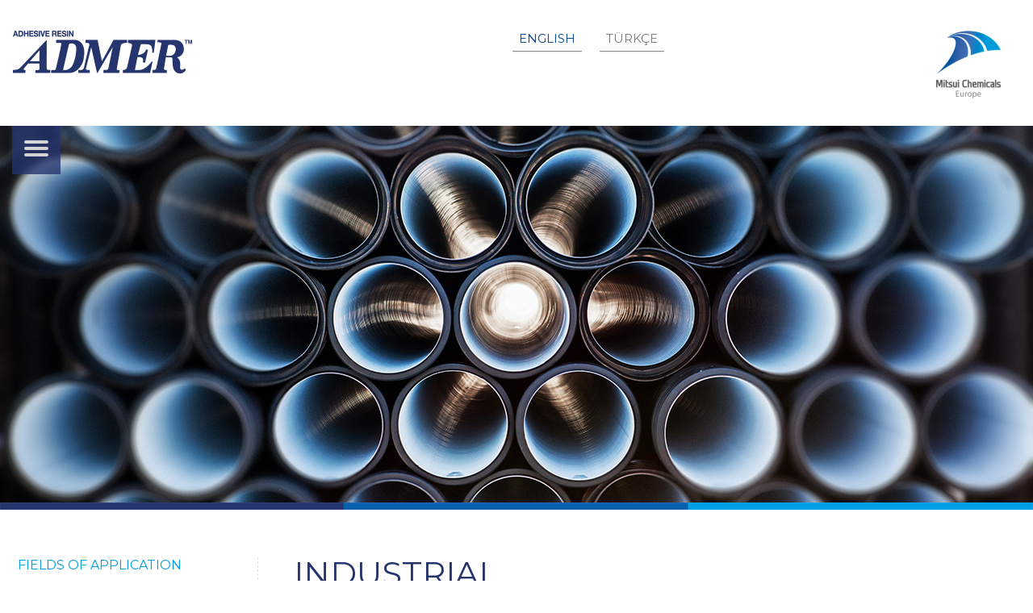

--- FILE ---
content_type: text/html; utf-8; charset=utf-8
request_url: https://admer.eu/fields-of-application/multilayer-industrial/
body_size: 5378
content:
<!doctype html>
<html class="no-js" lang="">
<head>
    <meta charset="utf-8">
    <meta http-equiv="X-UA-Compatible" content="IE=edge" />
    <title>
			admer - mitsui chemicals
	</title>
	<meta name="description" content="">
    <meta name="viewport" content="width=device-width, initial-scale=1">

            <link rel="canonical" href="https://admer.eu/fields-of-application/multilayer-industrial"> 
        
        <link rel="stylesheet" href="/system/custom/frontend/public/css/normalize.min.css?timestamp=1457081295">
        <link rel="stylesheet" href="/system/custom/frontend/public/layerslider/css/layerslider.css?timestamp=1457081296">
		<link rel="stylesheet" href="/system/custom/frontend/public/css/jquery.fancybox.css?timestamp=1457081295" media="screen" />
        <link rel="stylesheet" href="/system/custom/frontend/public/js/vendor/slick/slick.css?timestamp=1457081296" media="screen">
        <link rel="stylesheet" href="/system/custom/frontend/public/js/vendor/slick/slick-theme.css?timestamp=1457081296" media="screen">
        <link rel="stylesheet" href="/system/custom/frontend/public/foundation/css/app.css?timestamp=1719388701">
    

    
        <script src="/system/custom/frontend/public/js/vendor/modernizr-2.8.3-respond-1.4.2.min.js"></script>
        <script src="/system/custom/frontend/public/foundation/js/vendor/jquery.js?timestamp=1457081295"></script>
        <script src="/system/custom/frontend/public/layerslider/js/greensock.js?timestamp=1457081296"></script>
        <script src="/system/custom/frontend/public/layerslider/js/layerslider.transitions.js?timestamp=1457081296"></script>
        <script src="/system/custom/frontend/public/layerslider/js/layerslider.kreaturamedia.jquery.js?timestamp=1457081296"></script>
        
		<script src="/system/custom/frontend/public/js/jquery.fancybox.pack.js?timestamp=1457081295"></script>
		<script src="/system/custom/frontend/public/js/jquery.fancybox.pack.js?timestamp=1457081295"></script>
    

	
	
	
	<link rel="apple-touch-icon" sizes="57x57" href="/apple-icon-57x57.png">
	<link rel="apple-touch-icon" sizes="60x60" href="/apple-icon-60x60.png">
	<link rel="apple-touch-icon" sizes="72x72" href="/apple-icon-72x72.png">
	<link rel="apple-touch-icon" sizes="76x76" href="/apple-icon-76x76.png">
	<link rel="apple-touch-icon" sizes="114x114" href="/apple-icon-114x114.png">
	<link rel="apple-touch-icon" sizes="120x120" href="/apple-icon-120x120.png">
	<link rel="apple-touch-icon" sizes="144x144" href="/apple-icon-144x144.png">
	<link rel="apple-touch-icon" sizes="152x152" href="/apple-icon-152x152.png">
	<link rel="apple-touch-icon" sizes="180x180" href="/apple-icon-180x180.png">
	<link rel="icon" type="image/png" sizes="192x192"  href="/android-icon-192x192.png">
	<link rel="icon" type="image/png" sizes="32x32" href="/favicon-32x32.png">
	<link rel="icon" type="image/png" sizes="96x96" href="/favicon-96x96.png">
	<link rel="icon" type="image/png" sizes="16x16" href="/favicon-16x16.png">
	<link rel="icon" type="image/png" href="/favicon.ico">
	<link rel="manifest" href="/manifest.json">
	<meta name="msapplication-TileColor" content="#ffffff">
	<meta name="msapplication-TileImage" content="/ms-icon-144x144.png">
	<meta name="theme-color" content="#ffffff">
	
</head>
<body >
       
	
	
   <header>
        <div class="row">
            <div class="large-4 columns show-for-large-up" id="logo" >
				                    <a href="/">
                        <img class="logo" src="/user-data/pages/__global-elements__/__published__/files/ac9199b369537ad4fef143e1c5890ccd.png" alt="" style="padding-top:27px; padding-left:16px; padding-bottom:27px;" />
                    </a>
                            </div>

            
            
            
            <div class="medium-6 small-6 columns hide-for-large-up" id="logo" >
                                    <a href="/">
                        <img class="logo" src="/user-data/pages/__global-elements__/__published__/files/ac9199b369537ad4fef143e1c5890ccd.png" alt="" style="padding-top:27px; padding-left:16px; padding-bottom:27px;" />
                    </a>
                            </div>
            
            

            <div class="large-4 medium-6 show-for-large-up small-12 columns">
                <ul class="inline-list right imprint header-imprint-padding">
                    <li>
                        
                        
                            
                        
                    </li>
					<li class="active"><a  href="/en">English</a></li><li ><a  href="/tr">Türkçe</a></li>
                </ul>
            </div>

            
            <div class="small-6 medium-6 large-4 columns text-right" id="logo2">
                                    <a href="https://eu.mitsuichemicals.com" target="_blank">
                        <img class="logo" src="/user-data/pages/__global-elements__/__published__/files/1295c52aefc563514a19ac7eb938a0a2.png"  alt="" title="" style="padding-top:27px; padding-left:16px; padding-bottom:27px;" />
                    </a>
                            </div>
        </div>
        
            
                
                    
                        
                    
                
            
        

       
       
       
       <div class="row">
           <div class="large-12 medium-12 small-12 columns">
               <form class="quick-search-form" name="form-search" action="" method="post">
                   <input type="submit" class="btnSubmit" value="Suche starten">
                   <div class="search-field">
                       <input type="text" name="search" id="input-search" class="input-search" placeholder="search item" autocomplete="off">
                   </div>
                   <a href="javascript:void(0);" class="close">Schließen</a>
               </form>
           </div>
       </div>
       

    </header>
	
    <div id="nav-slider-container" class="hide-for-print">
        <div class="top-bar-menu-icon show-for-large-up" id="admer-top-navi">
            <div class="top-bar-menu-icon-container row">
                <div class="large-12 medium-12 columns">
                    <div class="top-bar-menu-icon-image x">
                        <div class="navicon"></div>
                        
                    </div>

                    <div class="top_bar_container">
                        <div class="row top-bar-row">
                            <nav class="top-bar nocolor" data-topbar role="navigation">
                            <section class="top-bar-section text-center" >
                                <ul class=""><li class="first"><a class="top-bar-anker" href="/"><span class="top-nav-border-bottom-first-level"></span>Home</a></li><li class="has-dropdown not-click"><a class="top-bar-anker" href="/admer-in-practice/about-admer/"><span class="top-nav-border-bottom-first-level"></span>ADMER™ in Practice</a><ul class="dropdown nav_left_add_margin"><li class="first"><a href="/admer-in-practice/about-admer/"><img src="" alt="" />About ADMER™</a></li><li><a href="/admer-in-practice/advantages-and-benefits/"><img src="" alt="" />Advantages and Benefits</a></li><li><a href="/admer-in-practice/characteristics/"><img src="" alt="" />Characteristics</a></li><li><a href="/admer-in-practice/handling-procedure/"><img src="" alt="" />Handling Procedure</a></li><li><a href="/admer-in-practice/processing-parameters/"><img src="" alt="" />Processing Parameters</a></li><li><a href="/admer-in-practice/regulatory-compliance/"><img src="" alt="" />Regulatory Compliance</a></li><li><a href="/admer-in-practice/laboratory/"><img src="" alt="" />Laboratory</a></li><li class="last"><a href="/admer-in-practice/quality-policies/"><img src="" alt="" />Quality Policies</a></li></ul></li><li class="has-dropdown not-click trail"><a class="top-bar-anker" href="/fields-of-application/packaging/"><span class="top-nav-border-bottom-first-level"></span>Fields of Application</a><ul class="dropdown "><li class="has-dropdown not-click first"><a href="/fields-of-application/packaging/"><img src="" alt="" />Packaging</a><ul class="dropdown nav_left_add_margin"><li class="first"><a href="/fields-of-application/packaging/flexible-packaging/">Flexible Packaging</a></li><li><a href="/fields-of-application/packaging/rigid-packaging/">Rigid Packaging</a></li><li class="last"><a href="/fields-of-application/packaging/extrusion-coating/">Extrusion Coating</a></li></ul></li><li><a href="/fields-of-application/automotive/"><img src="" alt="" />Automotive</a></li><li class="has-dropdown not-click active"><a href="/fields-of-application/multilayer-industrial/"><img src="" alt="" />Industrial</a><ul class="dropdown "><li class="first"><a href="/fields-of-application/multilayer-industrial/construction/">Construction</a></li><li><a href="/fields-of-application/multilayer-industrial/agriculture/">Agriculture</a></li><li class="last"><a href="/fields-of-application/multilayer-industrial/further-applications/">Further Applications</a></li></ul></li><li class="has-dropdown not-click last"><a href="/fields-of-application/sustainable/"><img src="" alt="" />Sustainable</a><ul class="dropdown "><li class="first"><a href="/fields-of-application/sustainable/new-technologies/">New technologies</a></li><li><a href="/fields-of-application/sustainable/compatibilizer/">Compatibilizer</a></li><li class="last"><a href="/fields-of-application/sustainable/bio-circular/">Bio-Circular Resins</a></li></ul></li></ul></li><li class="has-dropdown not-click"><a class="top-bar-anker" href="/admer-grades/admer-pe-type-for-automotive/"><span class="top-nav-border-bottom-first-level"></span>ADMER™ Grades</a><ul class="dropdown "><li class="first"><a href="/admer-grades/admer-pe-type-for-automotive/"><img src="" alt="" />PE-type for Automotive</a></li><li><a href="/admer-grades/admer-pp-type-for-automotive/"><img src="" alt="" />PP-type for Automotive</a></li><li><a href="/admer-grades/admer-pe-type-for-packaging/"><img src="" alt="" />PE-type for Packaging</a></li><li><a href="/admer-grades/admer-pp-type-for-packaging/"><img src="" alt="" />PP-type for Packaging</a></li><li><a href="/admer-grades/admer-pe-type-for-indusrial/"><img src="" alt="" />PE-type for Industrial</a></li><li><a href="/admer-grades/admer-pp-type-for-indusrial/"><img src="" alt="" />PP-type for Industrial</a></li><li><a href="/admer-grades/admer-soft-grades-for-special-applications/"><img src="" alt="" />Soft Grades for special Applications</a></li><li><a href="/admer-grades/admer-examples-of-packaging-structures/"><img src="" alt="" />Examples of Packaging Structures</a></li></ul></li><li><a class="top-bar-anker" href="/company-profile/"><span class="top-nav-border-bottom-first-level"></span>About Mitsui Chemicals</a></li><li class="has-dropdown not-click"><a class="top-bar-anker" href="/media/brochures/"><span class="top-nav-border-bottom-first-level"></span>Media</a><ul class="dropdown "><li class="first"><a href="/media/brochures/"><img src="" alt="" />Brochures</a></li><li><a href="/media/product_sheets/"><img src="" alt="" />Product Sheets</a></li></ul></li><li class="has-dropdown not-click"><a class="top-bar-anker" href="/contact/contact-form/"><span class="top-nav-border-bottom-first-level"></span>Contact</a><ul class="dropdown "><li class="first"><a href="/contact/contact-form/"><img src="" alt="" />Contact Form</a></li><li><a href="/contact/gtc-disclaimer/"><img src="" alt="" />GTC / Disclaimer / Privacy Policy</a></li><li><a href="/contact/imprint/"><img src="" alt="" />Imprint</a></li></ul></li></ul>
                            </section>
                            </nav>
                        </div>
                    </div>
                </div>
            </div>
        </div>
        <div class="row"><div id="layerslider" class="layerslider-margin-bottom" style="width:1280px; height:467px;"><div class="ls-slide" data-ls="slideDelay:6000;transition2d:5;"><img src="/user-data/pages/fields-of-application/multilayer-industrial/__published__/files/64ee4819a86eab904afae772b48565ff.jpg" class="ls-bg" ></div><div class="layerslider-border-bottom"></div></div>
    </div>
	
	
    



	<div class="off-canvas-wrap" data-offcanvas>
        <div class="inner-wrap">
			
            
			
			<nav class="tab-bar">
                <section class="left-small">
                    <a class="left-off-canvas-toggle menu-icon" href="#off-canvas-navigation" >
                        <span></span>
                    </a>
                </section>
                <section class="middle tab-bar-section">
                    <span class="title">MENU</span>
                </section>
            </nav>
			
			
			
            <aside class="left-off-canvas-menu">
                <ul class="off-canvas-list">
                            <li class="first"><a href="/">Home</a></li><li class="has-submenu"><a href="/admer-in-practice/about-admer/">ADMER™ in Practice</a><ul class="left-submenu">
                            <li class="back">
                                <a href="#">Back</a>
                            </li><li class="first"><a href="/admer-in-practice/about-admer/">ADMER™ in Practice</a></li><li><a href="/admer-in-practice/about-admer/">About ADMER™</a></li><li><a href="/admer-in-practice/advantages-and-benefits/">Advantages and Benefits</a></li><li><a href="/admer-in-practice/characteristics/">Characteristics</a></li><li><a href="/admer-in-practice/handling-procedure/">Handling Procedure</a></li><li><a href="/admer-in-practice/processing-parameters/">Processing Parameters</a></li><li><a href="/admer-in-practice/regulatory-compliance/">Regulatory Compliance</a></li><li><a href="/admer-in-practice/laboratory/">Laboratory</a></li><li class="last"><a href="/admer-in-practice/quality-policies/">Quality Policies</a></li></ul></li><li class="has-submenu trail"><a href="/fields-of-application/packaging/">Fields of Application</a><ul class="left-submenu">
                            <li class="back">
                                <a href="#">Back</a>
                            </li><li class="trail first"><a href="/fields-of-application/packaging/">Fields of Application</a></li><li class="has-submenu"><a href="/fields-of-application/packaging/">Packaging</a><ul class="left-submenu">
                            <li class="back">
                                <a href="#">Back</a>
                            </li><li class="first"><a href="/fields-of-application/packaging/">Packaging</a></li><li><a href="/fields-of-application/packaging/flexible-packaging/">Flexible Packaging</a></li><li><a href="/fields-of-application/packaging/rigid-packaging/">Rigid Packaging</a></li><li class="last"><a href="/fields-of-application/packaging/extrusion-coating/">Extrusion Coating</a></li></ul></li><li><a href="/fields-of-application/automotive/">Automotive</a></li><li class="has-submenu active"><a href="/fields-of-application/multilayer-industrial/">Industrial</a><ul class="left-submenu">
                            <li class="back">
                                <a href="#">Back</a>
                            </li><li class="active first"><a href="/fields-of-application/multilayer-industrial/">Industrial</a></li><li><a href="/fields-of-application/multilayer-industrial/construction/">Construction</a></li><li><a href="/fields-of-application/multilayer-industrial/agriculture/">Agriculture</a></li><li class="last"><a href="/fields-of-application/multilayer-industrial/further-applications/">Further Applications</a></li></ul></li><li class="has-submenu last"><a href="/fields-of-application/sustainable/">Sustainable</a><ul class="left-submenu">
                            <li class="back">
                                <a href="#">Back</a>
                            </li><li class="first"><a href="/fields-of-application/sustainable/">Sustainable</a></li><li><a href="/fields-of-application/sustainable/new-technologies/">New technologies</a></li><li><a href="/fields-of-application/sustainable/compatibilizer/">Compatibilizer</a></li><li class="last"><a href="/fields-of-application/sustainable/bio-circular/">Bio-Circular Resins</a></li></ul></li></ul></li><li class="has-submenu"><a href="/admer-grades/admer-pe-type-for-automotive/">ADMER™ Grades</a><ul class="left-submenu">
                            <li class="back">
                                <a href="#">Back</a>
                            </li><li class="first"><a href="/admer-grades/admer-pe-type-for-automotive/">ADMER™ Grades</a></li><li><a href="/admer-grades/admer-pe-type-for-automotive/">PE-type for Automotive</a></li><li><a href="/admer-grades/admer-pp-type-for-automotive/">PP-type for Automotive</a></li><li><a href="/admer-grades/admer-pe-type-for-packaging/">PE-type for Packaging</a></li><li><a href="/admer-grades/admer-pp-type-for-packaging/">PP-type for Packaging</a></li><li><a href="/admer-grades/admer-pe-type-for-indusrial/">PE-type for Industrial</a></li><li><a href="/admer-grades/admer-pp-type-for-indusrial/">PP-type for Industrial</a></li><li><a href="/admer-grades/admer-soft-grades-for-special-applications/">Soft Grades for special Applications</a></li><li><a href="/admer-grades/admer-examples-of-packaging-structures/">Examples of Packaging Structures</a></li></ul></li><li><a href="/company-profile/">About Mitsui Chemicals</a></li><li class="has-submenu"><a href="/media/brochures/">Media</a><ul class="left-submenu">
                            <li class="back">
                                <a href="#">Back</a>
                            </li><li class="first"><a href="/media/brochures/">Media</a></li><li><a href="/media/brochures/">Brochures</a></li><li><a href="/media/product_sheets/">Product Sheets</a></li></ul></li><li class="has-submenu"><a href="/contact/contact-form/">Contact</a><ul class="left-submenu">
                            <li class="back">
                                <a href="#">Back</a>
                            </li><li class="first"><a href="/contact/contact-form/">Contact</a></li><li><a href="/contact/contact-form/">Contact Form</a></li><li><a href="/contact/gtc-disclaimer/">GTC / Disclaimer / Privacy Policy</a></li><li><a href="/contact/imprint/">Imprint</a></li></ul></li></ul>
            </aside>
			

            
            
            
			
                                                    
			
														
            

			
            
			
            <section id="main-content" class="main-content">
                
	

                
                                
                <div class="row" data-equalizer>
                                    <div class="hide-for-medium-down large-3 medium-3 columns sidebar content_left"  data-equalizer-watch>

                        
                        
                        
                        
			<div id="leftSide">
			<div class="sidebar-head">
			<p class="side-nav-title">Fields of Application</p>
		<ul class="side-nav"><li class="first"><a href="/fields-of-application/packaging/">Packaging</a></li><li><a href="/fields-of-application/automotive/">Automotive</a></li><li class="has-dropdown not-click active"><a href="/fields-of-application/multilayer-industrial/">Industrial</a><ul class="side-nav"><li class="first"><a href="/fields-of-application/multilayer-industrial/construction/">Construction</a></li><li><a href="/fields-of-application/multilayer-industrial/agriculture/">Agriculture</a></li><li class="last"><a href="/fields-of-application/multilayer-industrial/further-applications/">Further Applications</a></li></ul></li><li class="last"><a href="/fields-of-application/sustainable/">Sustainable</a></li></ul>
</div>
					</div>
	
                        
                        

                        
                        
                                                    <script src='https://www.google.com/recaptcha/api.js'></script>
                            <div id="contact-form-left-headline" class="hide-for-print">
                                Contact
                            </div>
                            <form class="form-horizontal contact-form-content" action="/contact/contact-form/?action=sendmail" name="contact-form" method="post" enctype="multipart/form-data">
                                <input type="hidden" name="scroll_to_form" id="scroll_to_form" value="">
                                <div id="contact-form-left">
                                    <div id="contact-form-left-name" class="">
                                        <input type="text" id="nachname" name="nachname" placeholder="Name *">
                                    </div>
                                                                        <div id="contact-form-left-email" class="">
                                        <input type="text" id="email" name="email" placeholder="E-Mail *">
                                    </div>
                                                                        <div id="contact-form-left-message" class="">
                                        <textarea id="nachricht" name="nachricht" placeholder="Message *"></textarea>
                                    </div>
                                    
                                    
                                                                            
                                        <div class="g-recaptcha-outer">
                                            <div class="g-recaptcha-inner">
                                                <div class="g-recaptcha"  data-sitekey="6LdoWCgrAAAAAKCPrz7SKWOV-ruRe3gYiRM0eyMw" style=""></div>
                                            </div>
                                        </div>
                                                                            
                                    <div id="contact-form-left-send-message" class="text-right">
                                        <button type="submit">
                                            Send message
                                        </button>
                                    </div>
									<div>
										<label for="privacypolicy" class="">Privacy Policy*
										  <input type="checkbox" id="privacypolicy" name="privacypolicy" />
										</label>
										  
										  I want to contact MITSUI CHEMICALS EUROPE GMBH and I agree that my data will be used to process this interest and to contact me and that my data will be stored for the necessary period. I note that further information on the subject of data protection can be found in the gtc / disclaimer <a href="/contact/gtc-disclaimer/">privacy policy (click here)</a> and I agree with the findings and regulations made there.
										  I acknowledge that I can revoke this consent at any time and my revocation has legal effect only for the future after the revocation.
											<br>
									</div>
                                    <div id="contact-form-left-required">
                                        * Required
                                    </div>
                                </div>
                            </form>
                                            </div>
                					<div class="small-12 large-9 medium-12 columns content_right ">
                        <div class="row">
                            
	
<div class="h1-container ">
                        <h1>
                Industrial
            </h1>
            </div>
<div class="large-12 columns callout-container">
    <div class="callout-text">
        <p>Superior performance as tie-layer in a wide range of industrial applications</p>
        <span class="callout-top-left"></span>
        <span class="callout-bottom-left"></span>
    </div>
</div><div class="large-12 columns teaser-container">
    <ul class="element-container small-block-grid-1 medium-block-grid-3 large-block-grid-3 teaser-block">
                    <li class="">
                <div class="teaser-block-container">
                    <div class="teaser-block-headline">
                        Construction
                    </div>
                    
                                            <a href="/fields-of-application/multilayer-industrial/construction/" title="<p>ADMER&trade; as tie layer for a wide range of pipe applications, for aluminum panels and cable sheaths.</p>" >
                                        <div class="teaser-block-overlay"></div>
                    <div class="teaser-block-text-container">
                        <p>ADMER&trade; as tie layer for a wide range of pipe applications, for aluminum panels and cable sheaths.</p>
                    </div>
                    <div class="teaser-block-image-container" data-container="teaser-0">
                        <div class="teaser-block-image_fading_effekt">
                            <figure>
                                <img src="/user-data/pages/fields-of-application/multilayer-industrial/__published__/files/59b3d999aa82c63723d7347adff19252.jpg" alt="">
                                <figcaption></figcaption>
                            </figure>
                        </div>
                        <div class="teaser-block-icon move-up">
                            <img class="" src="/system/custom/frontend/public/img/teaser-block-icon.png" alt="">
                        </div>
                    </div>

                                            </a>
                                        <div class="teaser-block-dropdown-container">
                        <div class="teaser-block-dropdown-content" data-dropdown="teaser-0">
                                                            <div class="teaser-block-dropdown text-center">
                                    PIPES
                                </div>
                                                            <div class="teaser-block-dropdown text-center">
                                    ALUMINUM PANELS
                                </div>
                                                            <div class="teaser-block-dropdown text-center">
                                    CABLE SHEATH
                                </div>
                                                    </div>
                    </div>
                </div>
            </li>
                    <li class="">
                <div class="teaser-block-container">
                    <div class="teaser-block-headline">
                        Agriculture
                    </div>
                    
                                            <a href="/fields-of-application/multilayer-industrial/agriculture/" title="<p>ADMER&trade; as tie layer for different co-extruded agricultural films and agrochemical bottles.</p>" >
                                        <div class="teaser-block-overlay"></div>
                    <div class="teaser-block-text-container">
                        <p>ADMER&trade; as tie layer for different co-extruded agricultural films and agrochemical bottles.</p>
                    </div>
                    <div class="teaser-block-image-container" data-container="teaser-1">
                        <div class="teaser-block-image_fading_effekt">
                            <figure>
                                <img src="/user-data/pages/fields-of-application/multilayer-industrial/__published__/files/b8c8f1c30fb97b9babedb8c2f6d18e5e.jpg" alt="">
                                <figcaption></figcaption>
                            </figure>
                        </div>
                        <div class="teaser-block-icon move-up">
                            <img class="" src="/system/custom/frontend/public/img/teaser-block-icon.png" alt="">
                        </div>
                    </div>

                                            </a>
                                        <div class="teaser-block-dropdown-container">
                        <div class="teaser-block-dropdown-content" data-dropdown="teaser-1">
                                                            <div class="teaser-block-dropdown text-center">
                                    MULCH FILMS
                                </div>
                                                            <div class="teaser-block-dropdown text-center">
                                    SILAGE
                                </div>
                                                            <div class="teaser-block-dropdown text-center">
                                    (AGRO) CHEMICAL BOTTLES
                                </div>
                                                    </div>
                    </div>
                </div>
            </li>
                    <li class="">
                <div class="teaser-block-container">
                    <div class="teaser-block-headline">
                        Further Applications
                    </div>
                    
                                            <a href="/fields-of-application/multilayer-industrial/further-applications/" title="<p>ADMER&trade; as tie layer, compatibilizer or coupling agent.</p>" >
                                        <div class="teaser-block-overlay"></div>
                    <div class="teaser-block-text-container">
                        <p>ADMER&trade; as tie layer, compatibilizer or coupling agent.</p>
                    </div>
                    <div class="teaser-block-image-container" data-container="teaser-2">
                        <div class="teaser-block-image_fading_effekt">
                            <figure>
                                <img src="/user-data/pages/fields-of-application/multilayer-industrial/__published__/files/1a3655d5594f368d1107054742d0f6fb.jpg" alt="">
                                <figcaption></figcaption>
                            </figure>
                        </div>
                        <div class="teaser-block-icon move-up">
                            <img class="" src="/system/custom/frontend/public/img/teaser-block-icon.png" alt="">
                        </div>
                    </div>

                                            </a>
                                        <div class="teaser-block-dropdown-container">
                        <div class="teaser-block-dropdown-content" data-dropdown="teaser-2">
                                                            <div class="teaser-block-dropdown text-center">
                                    INTERMEDIATE BULK CONTAINER
                                </div>
                                                            <div class="teaser-block-dropdown text-center">
                                    PHOTOVOLTAIC BACKSHEET
                                </div>
                                                            <div class="teaser-block-dropdown text-center">
                                    INDUSTRIAL COMPOSITES
                                </div>
                                                    </div>
                    </div>
                </div>
            </li>
            </ul>
</div>


                        </div>

                        
						
                    </div>
                    
                        
                            
                        
                    
                </div>
            </section>
			
            <a class="exit-off-canvas"></a>
        </div>
    </div>

	
    
    
    <footer class="hide-for-print">
        <div class="row footer-home-icon">Home</div>
        <div class="row">
            <div class="large-4 columns" id="footer-local-sales-contact">
                <strong>
                    Local sales contact:
                </strong>
                <div id="footer-local-sales-contact-border-bottom">

                </div>
                <div class="contactsidebar">
                    <p><strong>Mitsui Chemicals Europe GmbH
</strong><br>Helmholtzstraße 19<br>40215 Duesseldorf<br>Germany</p><p>T: +49.211.173 320<br>admer-sales@mcie.de<br><a href="www.admer.eu">www.admer.eu</a></p>
                </div>
            </div>
            <div class="large-8 columns" id="footer-nav-container">
                <section id="footer-nav">
                    <div class="large-12 columns">
                        
                        <div class="footer-navi">
    <nav>
        <div class="show-for-large-up">
            <ul class="large-block-grid-3">
                
                
                    
                    
                    
                        
                    
                    
                
                
                                    <li>
                        <a class="head" href="/admer-in-practice/about-admer/">
                            ADMER™ in Practice
                        </a>
                        <div class="footer-divider"></div>
                                                    <ul class="sub">
                                                                    <li class="subNodeBody">
                                        <a class="body" href="/admer-in-practice/about-admer/">
                                            About ADMER™
                                        </a>
                                    </li>
                                                                    <li class="subNodeBody">
                                        <a class="body" href="/admer-in-practice/advantages-and-benefits/">
                                            Advantages and Benefits
                                        </a>
                                    </li>
                                                                    <li class="subNodeBody">
                                        <a class="body" href="/admer-in-practice/characteristics/">
                                            Characteristics
                                        </a>
                                    </li>
                                                                    <li class="subNodeBody">
                                        <a class="body" href="/admer-in-practice/handling-procedure/">
                                            Handling Procedure
                                        </a>
                                    </li>
                                                                    <li class="subNodeBody">
                                        <a class="body" href="/admer-in-practice/processing-parameters/">
                                            Processing Parameters
                                        </a>
                                    </li>
                                                                    <li class="subNodeBody">
                                        <a class="body" href="/admer-in-practice/regulatory-compliance/">
                                            Regulatory Compliance
                                        </a>
                                    </li>
                                                                    <li class="subNodeBody">
                                        <a class="body" href="/admer-in-practice/laboratory/">
                                            Laboratory
                                        </a>
                                    </li>
                                                                    <li class="subNodeBody">
                                        <a class="body" href="/admer-in-practice/quality-policies/">
                                            Quality Policies
                                        </a>
                                    </li>
                                                            </ul>
                                            </li>
                                    <li>
                        <a class="head" href="/fields-of-application/packaging/">
                            Fields of Application
                        </a>
                        <div class="footer-divider"></div>
                                                    <ul class="sub">
                                                                    <li class="subNodeBody">
                                        <a class="body" href="/fields-of-application/packaging/">
                                            Packaging
                                        </a>
                                    </li>
                                                                    <li class="subNodeBody">
                                        <a class="body" href="/fields-of-application/automotive/">
                                            Automotive
                                        </a>
                                    </li>
                                                                    <li class="subNodeBody">
                                        <a class="body" href="/fields-of-application/multilayer-industrial/">
                                            Industrial
                                        </a>
                                    </li>
                                                                    <li class="subNodeBody">
                                        <a class="body" href="/fields-of-application/sustainable/">
                                            Sustainable
                                        </a>
                                    </li>
                                                            </ul>
                                            </li>
                                    <li>
                        <a class="head" href="/admer-grades/admer-pe-type-for-automotive/">
                            ADMER™ Grades
                        </a>
                        <div class="footer-divider"></div>
                                                    <ul class="sub">
                                                                    <li class="subNodeBody">
                                        <a class="body" href="/admer-grades/admer-pe-type-for-automotive/">
                                            PE-type for Automotive
                                        </a>
                                    </li>
                                                                    <li class="subNodeBody">
                                        <a class="body" href="/admer-grades/admer-pp-type-for-automotive/">
                                            PP-type for Automotive
                                        </a>
                                    </li>
                                                                    <li class="subNodeBody">
                                        <a class="body" href="/admer-grades/admer-pe-type-for-packaging/">
                                            PE-type for Packaging
                                        </a>
                                    </li>
                                                                    <li class="subNodeBody">
                                        <a class="body" href="/admer-grades/admer-pp-type-for-packaging/">
                                            PP-type for Packaging
                                        </a>
                                    </li>
                                                                    <li class="subNodeBody">
                                        <a class="body" href="/admer-grades/admer-pe-type-for-indusrial/">
                                            PE-type for Industrial
                                        </a>
                                    </li>
                                                                    <li class="subNodeBody">
                                        <a class="body" href="/admer-grades/admer-pp-type-for-indusrial/">
                                            PP-type for Industrial
                                        </a>
                                    </li>
                                                                    <li class="subNodeBody">
                                        <a class="body" href="/admer-grades/admer-soft-grades-for-special-applications/">
                                            Soft Grades for special Applications
                                        </a>
                                    </li>
                                                                    <li class="subNodeBody">
                                        <a class="body" href="/admer-grades/admer-examples-of-packaging-structures/">
                                            Examples of Packaging Structures
                                        </a>
                                    </li>
                                                            </ul>
                                            </li>
                                    <li>
                        <a class="head" href="/media/brochures/">
                            Media
                        </a>
                        <div class="footer-divider"></div>
                                                    <ul class="sub">
                                                                    <li class="subNodeBody">
                                        <a class="body" href="/media/brochures/">
                                            Brochures
                                        </a>
                                    </li>
                                                                    <li class="subNodeBody">
                                        <a class="body" href="/media/product_sheets/">
                                            Product Sheets
                                        </a>
                                    </li>
                                                            </ul>
                                            </li>
                                    <li>
                        <a class="head" href="/contact/contact-form/">
                            Contact
                        </a>
                        <div class="footer-divider"></div>
                                                    <ul class="sub">
                                                                    <li class="subNodeBody">
                                        <a class="body" href="/contact/contact-form/">
                                            Contact Form
                                        </a>
                                    </li>
                                                                    <li class="subNodeBody">
                                        <a class="body" href="/contact/gtc-disclaimer/">
                                            GTC / Disclaimer / Privacy Policy
                                        </a>
                                    </li>
                                                                    <li class="subNodeBody">
                                        <a class="body" href="/contact/imprint/">
                                            Imprint
                                        </a>
                                    </li>
                                                            </ul>
                                            </li>
                            </ul>
        </div>
        <div class="row element-container hide-for-large-up">
            <div class="medium-12 small-12 columns">
                <ul>
                    <li><a href="/" class="">Home</a></li>
                                    </ul>
            </div>
        </div>
    </nav>
</div>
                    </div>
                </section>
            </div>
        </div>
        <div id="footer-address" class="large-12 columns">
            <div class="row text-center">
                <p>
	&copy; 2025 Mitsui Chemicals Europe GmbH</p>
            </div>
        </div>
    </footer>
	

    
        <script src="/system/custom/frontend/public/foundation/js/foundation.min.js?timestamp=1457081295"></script>
        <script src="/system/custom/frontend/public/js/main.min.js?timestamp=1467203053"></script>
        <script src="/system/custom/frontend/public/js/vendor/slick/slick.min.js?timestamp=1457081296"></script>
        <script src="/system/custom/frontend/public/js/vendor/parallax.js-1.3.1/parallax.min.js?timestamp=1457081296"></script>

        
    
	<script src="https://maps.google.com/maps/api/js?sensor=false&amp;language=de"></script>
	<script src="/system/custom/frontend/public/js/maps.js?timestamp=1457081296"></script>

</body>
</html>


--- FILE ---
content_type: text/html; charset=utf-8
request_url: https://www.google.com/recaptcha/api2/anchor?ar=1&k=6LdoWCgrAAAAAKCPrz7SKWOV-ruRe3gYiRM0eyMw&co=aHR0cHM6Ly9hZG1lci5ldTo0NDM.&hl=en&v=9TiwnJFHeuIw_s0wSd3fiKfN&size=normal&anchor-ms=20000&execute-ms=30000&cb=2pkhteohviqx
body_size: 49071
content:
<!DOCTYPE HTML><html dir="ltr" lang="en"><head><meta http-equiv="Content-Type" content="text/html; charset=UTF-8">
<meta http-equiv="X-UA-Compatible" content="IE=edge">
<title>reCAPTCHA</title>
<style type="text/css">
/* cyrillic-ext */
@font-face {
  font-family: 'Roboto';
  font-style: normal;
  font-weight: 400;
  font-stretch: 100%;
  src: url(//fonts.gstatic.com/s/roboto/v48/KFO7CnqEu92Fr1ME7kSn66aGLdTylUAMa3GUBHMdazTgWw.woff2) format('woff2');
  unicode-range: U+0460-052F, U+1C80-1C8A, U+20B4, U+2DE0-2DFF, U+A640-A69F, U+FE2E-FE2F;
}
/* cyrillic */
@font-face {
  font-family: 'Roboto';
  font-style: normal;
  font-weight: 400;
  font-stretch: 100%;
  src: url(//fonts.gstatic.com/s/roboto/v48/KFO7CnqEu92Fr1ME7kSn66aGLdTylUAMa3iUBHMdazTgWw.woff2) format('woff2');
  unicode-range: U+0301, U+0400-045F, U+0490-0491, U+04B0-04B1, U+2116;
}
/* greek-ext */
@font-face {
  font-family: 'Roboto';
  font-style: normal;
  font-weight: 400;
  font-stretch: 100%;
  src: url(//fonts.gstatic.com/s/roboto/v48/KFO7CnqEu92Fr1ME7kSn66aGLdTylUAMa3CUBHMdazTgWw.woff2) format('woff2');
  unicode-range: U+1F00-1FFF;
}
/* greek */
@font-face {
  font-family: 'Roboto';
  font-style: normal;
  font-weight: 400;
  font-stretch: 100%;
  src: url(//fonts.gstatic.com/s/roboto/v48/KFO7CnqEu92Fr1ME7kSn66aGLdTylUAMa3-UBHMdazTgWw.woff2) format('woff2');
  unicode-range: U+0370-0377, U+037A-037F, U+0384-038A, U+038C, U+038E-03A1, U+03A3-03FF;
}
/* math */
@font-face {
  font-family: 'Roboto';
  font-style: normal;
  font-weight: 400;
  font-stretch: 100%;
  src: url(//fonts.gstatic.com/s/roboto/v48/KFO7CnqEu92Fr1ME7kSn66aGLdTylUAMawCUBHMdazTgWw.woff2) format('woff2');
  unicode-range: U+0302-0303, U+0305, U+0307-0308, U+0310, U+0312, U+0315, U+031A, U+0326-0327, U+032C, U+032F-0330, U+0332-0333, U+0338, U+033A, U+0346, U+034D, U+0391-03A1, U+03A3-03A9, U+03B1-03C9, U+03D1, U+03D5-03D6, U+03F0-03F1, U+03F4-03F5, U+2016-2017, U+2034-2038, U+203C, U+2040, U+2043, U+2047, U+2050, U+2057, U+205F, U+2070-2071, U+2074-208E, U+2090-209C, U+20D0-20DC, U+20E1, U+20E5-20EF, U+2100-2112, U+2114-2115, U+2117-2121, U+2123-214F, U+2190, U+2192, U+2194-21AE, U+21B0-21E5, U+21F1-21F2, U+21F4-2211, U+2213-2214, U+2216-22FF, U+2308-230B, U+2310, U+2319, U+231C-2321, U+2336-237A, U+237C, U+2395, U+239B-23B7, U+23D0, U+23DC-23E1, U+2474-2475, U+25AF, U+25B3, U+25B7, U+25BD, U+25C1, U+25CA, U+25CC, U+25FB, U+266D-266F, U+27C0-27FF, U+2900-2AFF, U+2B0E-2B11, U+2B30-2B4C, U+2BFE, U+3030, U+FF5B, U+FF5D, U+1D400-1D7FF, U+1EE00-1EEFF;
}
/* symbols */
@font-face {
  font-family: 'Roboto';
  font-style: normal;
  font-weight: 400;
  font-stretch: 100%;
  src: url(//fonts.gstatic.com/s/roboto/v48/KFO7CnqEu92Fr1ME7kSn66aGLdTylUAMaxKUBHMdazTgWw.woff2) format('woff2');
  unicode-range: U+0001-000C, U+000E-001F, U+007F-009F, U+20DD-20E0, U+20E2-20E4, U+2150-218F, U+2190, U+2192, U+2194-2199, U+21AF, U+21E6-21F0, U+21F3, U+2218-2219, U+2299, U+22C4-22C6, U+2300-243F, U+2440-244A, U+2460-24FF, U+25A0-27BF, U+2800-28FF, U+2921-2922, U+2981, U+29BF, U+29EB, U+2B00-2BFF, U+4DC0-4DFF, U+FFF9-FFFB, U+10140-1018E, U+10190-1019C, U+101A0, U+101D0-101FD, U+102E0-102FB, U+10E60-10E7E, U+1D2C0-1D2D3, U+1D2E0-1D37F, U+1F000-1F0FF, U+1F100-1F1AD, U+1F1E6-1F1FF, U+1F30D-1F30F, U+1F315, U+1F31C, U+1F31E, U+1F320-1F32C, U+1F336, U+1F378, U+1F37D, U+1F382, U+1F393-1F39F, U+1F3A7-1F3A8, U+1F3AC-1F3AF, U+1F3C2, U+1F3C4-1F3C6, U+1F3CA-1F3CE, U+1F3D4-1F3E0, U+1F3ED, U+1F3F1-1F3F3, U+1F3F5-1F3F7, U+1F408, U+1F415, U+1F41F, U+1F426, U+1F43F, U+1F441-1F442, U+1F444, U+1F446-1F449, U+1F44C-1F44E, U+1F453, U+1F46A, U+1F47D, U+1F4A3, U+1F4B0, U+1F4B3, U+1F4B9, U+1F4BB, U+1F4BF, U+1F4C8-1F4CB, U+1F4D6, U+1F4DA, U+1F4DF, U+1F4E3-1F4E6, U+1F4EA-1F4ED, U+1F4F7, U+1F4F9-1F4FB, U+1F4FD-1F4FE, U+1F503, U+1F507-1F50B, U+1F50D, U+1F512-1F513, U+1F53E-1F54A, U+1F54F-1F5FA, U+1F610, U+1F650-1F67F, U+1F687, U+1F68D, U+1F691, U+1F694, U+1F698, U+1F6AD, U+1F6B2, U+1F6B9-1F6BA, U+1F6BC, U+1F6C6-1F6CF, U+1F6D3-1F6D7, U+1F6E0-1F6EA, U+1F6F0-1F6F3, U+1F6F7-1F6FC, U+1F700-1F7FF, U+1F800-1F80B, U+1F810-1F847, U+1F850-1F859, U+1F860-1F887, U+1F890-1F8AD, U+1F8B0-1F8BB, U+1F8C0-1F8C1, U+1F900-1F90B, U+1F93B, U+1F946, U+1F984, U+1F996, U+1F9E9, U+1FA00-1FA6F, U+1FA70-1FA7C, U+1FA80-1FA89, U+1FA8F-1FAC6, U+1FACE-1FADC, U+1FADF-1FAE9, U+1FAF0-1FAF8, U+1FB00-1FBFF;
}
/* vietnamese */
@font-face {
  font-family: 'Roboto';
  font-style: normal;
  font-weight: 400;
  font-stretch: 100%;
  src: url(//fonts.gstatic.com/s/roboto/v48/KFO7CnqEu92Fr1ME7kSn66aGLdTylUAMa3OUBHMdazTgWw.woff2) format('woff2');
  unicode-range: U+0102-0103, U+0110-0111, U+0128-0129, U+0168-0169, U+01A0-01A1, U+01AF-01B0, U+0300-0301, U+0303-0304, U+0308-0309, U+0323, U+0329, U+1EA0-1EF9, U+20AB;
}
/* latin-ext */
@font-face {
  font-family: 'Roboto';
  font-style: normal;
  font-weight: 400;
  font-stretch: 100%;
  src: url(//fonts.gstatic.com/s/roboto/v48/KFO7CnqEu92Fr1ME7kSn66aGLdTylUAMa3KUBHMdazTgWw.woff2) format('woff2');
  unicode-range: U+0100-02BA, U+02BD-02C5, U+02C7-02CC, U+02CE-02D7, U+02DD-02FF, U+0304, U+0308, U+0329, U+1D00-1DBF, U+1E00-1E9F, U+1EF2-1EFF, U+2020, U+20A0-20AB, U+20AD-20C0, U+2113, U+2C60-2C7F, U+A720-A7FF;
}
/* latin */
@font-face {
  font-family: 'Roboto';
  font-style: normal;
  font-weight: 400;
  font-stretch: 100%;
  src: url(//fonts.gstatic.com/s/roboto/v48/KFO7CnqEu92Fr1ME7kSn66aGLdTylUAMa3yUBHMdazQ.woff2) format('woff2');
  unicode-range: U+0000-00FF, U+0131, U+0152-0153, U+02BB-02BC, U+02C6, U+02DA, U+02DC, U+0304, U+0308, U+0329, U+2000-206F, U+20AC, U+2122, U+2191, U+2193, U+2212, U+2215, U+FEFF, U+FFFD;
}
/* cyrillic-ext */
@font-face {
  font-family: 'Roboto';
  font-style: normal;
  font-weight: 500;
  font-stretch: 100%;
  src: url(//fonts.gstatic.com/s/roboto/v48/KFO7CnqEu92Fr1ME7kSn66aGLdTylUAMa3GUBHMdazTgWw.woff2) format('woff2');
  unicode-range: U+0460-052F, U+1C80-1C8A, U+20B4, U+2DE0-2DFF, U+A640-A69F, U+FE2E-FE2F;
}
/* cyrillic */
@font-face {
  font-family: 'Roboto';
  font-style: normal;
  font-weight: 500;
  font-stretch: 100%;
  src: url(//fonts.gstatic.com/s/roboto/v48/KFO7CnqEu92Fr1ME7kSn66aGLdTylUAMa3iUBHMdazTgWw.woff2) format('woff2');
  unicode-range: U+0301, U+0400-045F, U+0490-0491, U+04B0-04B1, U+2116;
}
/* greek-ext */
@font-face {
  font-family: 'Roboto';
  font-style: normal;
  font-weight: 500;
  font-stretch: 100%;
  src: url(//fonts.gstatic.com/s/roboto/v48/KFO7CnqEu92Fr1ME7kSn66aGLdTylUAMa3CUBHMdazTgWw.woff2) format('woff2');
  unicode-range: U+1F00-1FFF;
}
/* greek */
@font-face {
  font-family: 'Roboto';
  font-style: normal;
  font-weight: 500;
  font-stretch: 100%;
  src: url(//fonts.gstatic.com/s/roboto/v48/KFO7CnqEu92Fr1ME7kSn66aGLdTylUAMa3-UBHMdazTgWw.woff2) format('woff2');
  unicode-range: U+0370-0377, U+037A-037F, U+0384-038A, U+038C, U+038E-03A1, U+03A3-03FF;
}
/* math */
@font-face {
  font-family: 'Roboto';
  font-style: normal;
  font-weight: 500;
  font-stretch: 100%;
  src: url(//fonts.gstatic.com/s/roboto/v48/KFO7CnqEu92Fr1ME7kSn66aGLdTylUAMawCUBHMdazTgWw.woff2) format('woff2');
  unicode-range: U+0302-0303, U+0305, U+0307-0308, U+0310, U+0312, U+0315, U+031A, U+0326-0327, U+032C, U+032F-0330, U+0332-0333, U+0338, U+033A, U+0346, U+034D, U+0391-03A1, U+03A3-03A9, U+03B1-03C9, U+03D1, U+03D5-03D6, U+03F0-03F1, U+03F4-03F5, U+2016-2017, U+2034-2038, U+203C, U+2040, U+2043, U+2047, U+2050, U+2057, U+205F, U+2070-2071, U+2074-208E, U+2090-209C, U+20D0-20DC, U+20E1, U+20E5-20EF, U+2100-2112, U+2114-2115, U+2117-2121, U+2123-214F, U+2190, U+2192, U+2194-21AE, U+21B0-21E5, U+21F1-21F2, U+21F4-2211, U+2213-2214, U+2216-22FF, U+2308-230B, U+2310, U+2319, U+231C-2321, U+2336-237A, U+237C, U+2395, U+239B-23B7, U+23D0, U+23DC-23E1, U+2474-2475, U+25AF, U+25B3, U+25B7, U+25BD, U+25C1, U+25CA, U+25CC, U+25FB, U+266D-266F, U+27C0-27FF, U+2900-2AFF, U+2B0E-2B11, U+2B30-2B4C, U+2BFE, U+3030, U+FF5B, U+FF5D, U+1D400-1D7FF, U+1EE00-1EEFF;
}
/* symbols */
@font-face {
  font-family: 'Roboto';
  font-style: normal;
  font-weight: 500;
  font-stretch: 100%;
  src: url(//fonts.gstatic.com/s/roboto/v48/KFO7CnqEu92Fr1ME7kSn66aGLdTylUAMaxKUBHMdazTgWw.woff2) format('woff2');
  unicode-range: U+0001-000C, U+000E-001F, U+007F-009F, U+20DD-20E0, U+20E2-20E4, U+2150-218F, U+2190, U+2192, U+2194-2199, U+21AF, U+21E6-21F0, U+21F3, U+2218-2219, U+2299, U+22C4-22C6, U+2300-243F, U+2440-244A, U+2460-24FF, U+25A0-27BF, U+2800-28FF, U+2921-2922, U+2981, U+29BF, U+29EB, U+2B00-2BFF, U+4DC0-4DFF, U+FFF9-FFFB, U+10140-1018E, U+10190-1019C, U+101A0, U+101D0-101FD, U+102E0-102FB, U+10E60-10E7E, U+1D2C0-1D2D3, U+1D2E0-1D37F, U+1F000-1F0FF, U+1F100-1F1AD, U+1F1E6-1F1FF, U+1F30D-1F30F, U+1F315, U+1F31C, U+1F31E, U+1F320-1F32C, U+1F336, U+1F378, U+1F37D, U+1F382, U+1F393-1F39F, U+1F3A7-1F3A8, U+1F3AC-1F3AF, U+1F3C2, U+1F3C4-1F3C6, U+1F3CA-1F3CE, U+1F3D4-1F3E0, U+1F3ED, U+1F3F1-1F3F3, U+1F3F5-1F3F7, U+1F408, U+1F415, U+1F41F, U+1F426, U+1F43F, U+1F441-1F442, U+1F444, U+1F446-1F449, U+1F44C-1F44E, U+1F453, U+1F46A, U+1F47D, U+1F4A3, U+1F4B0, U+1F4B3, U+1F4B9, U+1F4BB, U+1F4BF, U+1F4C8-1F4CB, U+1F4D6, U+1F4DA, U+1F4DF, U+1F4E3-1F4E6, U+1F4EA-1F4ED, U+1F4F7, U+1F4F9-1F4FB, U+1F4FD-1F4FE, U+1F503, U+1F507-1F50B, U+1F50D, U+1F512-1F513, U+1F53E-1F54A, U+1F54F-1F5FA, U+1F610, U+1F650-1F67F, U+1F687, U+1F68D, U+1F691, U+1F694, U+1F698, U+1F6AD, U+1F6B2, U+1F6B9-1F6BA, U+1F6BC, U+1F6C6-1F6CF, U+1F6D3-1F6D7, U+1F6E0-1F6EA, U+1F6F0-1F6F3, U+1F6F7-1F6FC, U+1F700-1F7FF, U+1F800-1F80B, U+1F810-1F847, U+1F850-1F859, U+1F860-1F887, U+1F890-1F8AD, U+1F8B0-1F8BB, U+1F8C0-1F8C1, U+1F900-1F90B, U+1F93B, U+1F946, U+1F984, U+1F996, U+1F9E9, U+1FA00-1FA6F, U+1FA70-1FA7C, U+1FA80-1FA89, U+1FA8F-1FAC6, U+1FACE-1FADC, U+1FADF-1FAE9, U+1FAF0-1FAF8, U+1FB00-1FBFF;
}
/* vietnamese */
@font-face {
  font-family: 'Roboto';
  font-style: normal;
  font-weight: 500;
  font-stretch: 100%;
  src: url(//fonts.gstatic.com/s/roboto/v48/KFO7CnqEu92Fr1ME7kSn66aGLdTylUAMa3OUBHMdazTgWw.woff2) format('woff2');
  unicode-range: U+0102-0103, U+0110-0111, U+0128-0129, U+0168-0169, U+01A0-01A1, U+01AF-01B0, U+0300-0301, U+0303-0304, U+0308-0309, U+0323, U+0329, U+1EA0-1EF9, U+20AB;
}
/* latin-ext */
@font-face {
  font-family: 'Roboto';
  font-style: normal;
  font-weight: 500;
  font-stretch: 100%;
  src: url(//fonts.gstatic.com/s/roboto/v48/KFO7CnqEu92Fr1ME7kSn66aGLdTylUAMa3KUBHMdazTgWw.woff2) format('woff2');
  unicode-range: U+0100-02BA, U+02BD-02C5, U+02C7-02CC, U+02CE-02D7, U+02DD-02FF, U+0304, U+0308, U+0329, U+1D00-1DBF, U+1E00-1E9F, U+1EF2-1EFF, U+2020, U+20A0-20AB, U+20AD-20C0, U+2113, U+2C60-2C7F, U+A720-A7FF;
}
/* latin */
@font-face {
  font-family: 'Roboto';
  font-style: normal;
  font-weight: 500;
  font-stretch: 100%;
  src: url(//fonts.gstatic.com/s/roboto/v48/KFO7CnqEu92Fr1ME7kSn66aGLdTylUAMa3yUBHMdazQ.woff2) format('woff2');
  unicode-range: U+0000-00FF, U+0131, U+0152-0153, U+02BB-02BC, U+02C6, U+02DA, U+02DC, U+0304, U+0308, U+0329, U+2000-206F, U+20AC, U+2122, U+2191, U+2193, U+2212, U+2215, U+FEFF, U+FFFD;
}
/* cyrillic-ext */
@font-face {
  font-family: 'Roboto';
  font-style: normal;
  font-weight: 900;
  font-stretch: 100%;
  src: url(//fonts.gstatic.com/s/roboto/v48/KFO7CnqEu92Fr1ME7kSn66aGLdTylUAMa3GUBHMdazTgWw.woff2) format('woff2');
  unicode-range: U+0460-052F, U+1C80-1C8A, U+20B4, U+2DE0-2DFF, U+A640-A69F, U+FE2E-FE2F;
}
/* cyrillic */
@font-face {
  font-family: 'Roboto';
  font-style: normal;
  font-weight: 900;
  font-stretch: 100%;
  src: url(//fonts.gstatic.com/s/roboto/v48/KFO7CnqEu92Fr1ME7kSn66aGLdTylUAMa3iUBHMdazTgWw.woff2) format('woff2');
  unicode-range: U+0301, U+0400-045F, U+0490-0491, U+04B0-04B1, U+2116;
}
/* greek-ext */
@font-face {
  font-family: 'Roboto';
  font-style: normal;
  font-weight: 900;
  font-stretch: 100%;
  src: url(//fonts.gstatic.com/s/roboto/v48/KFO7CnqEu92Fr1ME7kSn66aGLdTylUAMa3CUBHMdazTgWw.woff2) format('woff2');
  unicode-range: U+1F00-1FFF;
}
/* greek */
@font-face {
  font-family: 'Roboto';
  font-style: normal;
  font-weight: 900;
  font-stretch: 100%;
  src: url(//fonts.gstatic.com/s/roboto/v48/KFO7CnqEu92Fr1ME7kSn66aGLdTylUAMa3-UBHMdazTgWw.woff2) format('woff2');
  unicode-range: U+0370-0377, U+037A-037F, U+0384-038A, U+038C, U+038E-03A1, U+03A3-03FF;
}
/* math */
@font-face {
  font-family: 'Roboto';
  font-style: normal;
  font-weight: 900;
  font-stretch: 100%;
  src: url(//fonts.gstatic.com/s/roboto/v48/KFO7CnqEu92Fr1ME7kSn66aGLdTylUAMawCUBHMdazTgWw.woff2) format('woff2');
  unicode-range: U+0302-0303, U+0305, U+0307-0308, U+0310, U+0312, U+0315, U+031A, U+0326-0327, U+032C, U+032F-0330, U+0332-0333, U+0338, U+033A, U+0346, U+034D, U+0391-03A1, U+03A3-03A9, U+03B1-03C9, U+03D1, U+03D5-03D6, U+03F0-03F1, U+03F4-03F5, U+2016-2017, U+2034-2038, U+203C, U+2040, U+2043, U+2047, U+2050, U+2057, U+205F, U+2070-2071, U+2074-208E, U+2090-209C, U+20D0-20DC, U+20E1, U+20E5-20EF, U+2100-2112, U+2114-2115, U+2117-2121, U+2123-214F, U+2190, U+2192, U+2194-21AE, U+21B0-21E5, U+21F1-21F2, U+21F4-2211, U+2213-2214, U+2216-22FF, U+2308-230B, U+2310, U+2319, U+231C-2321, U+2336-237A, U+237C, U+2395, U+239B-23B7, U+23D0, U+23DC-23E1, U+2474-2475, U+25AF, U+25B3, U+25B7, U+25BD, U+25C1, U+25CA, U+25CC, U+25FB, U+266D-266F, U+27C0-27FF, U+2900-2AFF, U+2B0E-2B11, U+2B30-2B4C, U+2BFE, U+3030, U+FF5B, U+FF5D, U+1D400-1D7FF, U+1EE00-1EEFF;
}
/* symbols */
@font-face {
  font-family: 'Roboto';
  font-style: normal;
  font-weight: 900;
  font-stretch: 100%;
  src: url(//fonts.gstatic.com/s/roboto/v48/KFO7CnqEu92Fr1ME7kSn66aGLdTylUAMaxKUBHMdazTgWw.woff2) format('woff2');
  unicode-range: U+0001-000C, U+000E-001F, U+007F-009F, U+20DD-20E0, U+20E2-20E4, U+2150-218F, U+2190, U+2192, U+2194-2199, U+21AF, U+21E6-21F0, U+21F3, U+2218-2219, U+2299, U+22C4-22C6, U+2300-243F, U+2440-244A, U+2460-24FF, U+25A0-27BF, U+2800-28FF, U+2921-2922, U+2981, U+29BF, U+29EB, U+2B00-2BFF, U+4DC0-4DFF, U+FFF9-FFFB, U+10140-1018E, U+10190-1019C, U+101A0, U+101D0-101FD, U+102E0-102FB, U+10E60-10E7E, U+1D2C0-1D2D3, U+1D2E0-1D37F, U+1F000-1F0FF, U+1F100-1F1AD, U+1F1E6-1F1FF, U+1F30D-1F30F, U+1F315, U+1F31C, U+1F31E, U+1F320-1F32C, U+1F336, U+1F378, U+1F37D, U+1F382, U+1F393-1F39F, U+1F3A7-1F3A8, U+1F3AC-1F3AF, U+1F3C2, U+1F3C4-1F3C6, U+1F3CA-1F3CE, U+1F3D4-1F3E0, U+1F3ED, U+1F3F1-1F3F3, U+1F3F5-1F3F7, U+1F408, U+1F415, U+1F41F, U+1F426, U+1F43F, U+1F441-1F442, U+1F444, U+1F446-1F449, U+1F44C-1F44E, U+1F453, U+1F46A, U+1F47D, U+1F4A3, U+1F4B0, U+1F4B3, U+1F4B9, U+1F4BB, U+1F4BF, U+1F4C8-1F4CB, U+1F4D6, U+1F4DA, U+1F4DF, U+1F4E3-1F4E6, U+1F4EA-1F4ED, U+1F4F7, U+1F4F9-1F4FB, U+1F4FD-1F4FE, U+1F503, U+1F507-1F50B, U+1F50D, U+1F512-1F513, U+1F53E-1F54A, U+1F54F-1F5FA, U+1F610, U+1F650-1F67F, U+1F687, U+1F68D, U+1F691, U+1F694, U+1F698, U+1F6AD, U+1F6B2, U+1F6B9-1F6BA, U+1F6BC, U+1F6C6-1F6CF, U+1F6D3-1F6D7, U+1F6E0-1F6EA, U+1F6F0-1F6F3, U+1F6F7-1F6FC, U+1F700-1F7FF, U+1F800-1F80B, U+1F810-1F847, U+1F850-1F859, U+1F860-1F887, U+1F890-1F8AD, U+1F8B0-1F8BB, U+1F8C0-1F8C1, U+1F900-1F90B, U+1F93B, U+1F946, U+1F984, U+1F996, U+1F9E9, U+1FA00-1FA6F, U+1FA70-1FA7C, U+1FA80-1FA89, U+1FA8F-1FAC6, U+1FACE-1FADC, U+1FADF-1FAE9, U+1FAF0-1FAF8, U+1FB00-1FBFF;
}
/* vietnamese */
@font-face {
  font-family: 'Roboto';
  font-style: normal;
  font-weight: 900;
  font-stretch: 100%;
  src: url(//fonts.gstatic.com/s/roboto/v48/KFO7CnqEu92Fr1ME7kSn66aGLdTylUAMa3OUBHMdazTgWw.woff2) format('woff2');
  unicode-range: U+0102-0103, U+0110-0111, U+0128-0129, U+0168-0169, U+01A0-01A1, U+01AF-01B0, U+0300-0301, U+0303-0304, U+0308-0309, U+0323, U+0329, U+1EA0-1EF9, U+20AB;
}
/* latin-ext */
@font-face {
  font-family: 'Roboto';
  font-style: normal;
  font-weight: 900;
  font-stretch: 100%;
  src: url(//fonts.gstatic.com/s/roboto/v48/KFO7CnqEu92Fr1ME7kSn66aGLdTylUAMa3KUBHMdazTgWw.woff2) format('woff2');
  unicode-range: U+0100-02BA, U+02BD-02C5, U+02C7-02CC, U+02CE-02D7, U+02DD-02FF, U+0304, U+0308, U+0329, U+1D00-1DBF, U+1E00-1E9F, U+1EF2-1EFF, U+2020, U+20A0-20AB, U+20AD-20C0, U+2113, U+2C60-2C7F, U+A720-A7FF;
}
/* latin */
@font-face {
  font-family: 'Roboto';
  font-style: normal;
  font-weight: 900;
  font-stretch: 100%;
  src: url(//fonts.gstatic.com/s/roboto/v48/KFO7CnqEu92Fr1ME7kSn66aGLdTylUAMa3yUBHMdazQ.woff2) format('woff2');
  unicode-range: U+0000-00FF, U+0131, U+0152-0153, U+02BB-02BC, U+02C6, U+02DA, U+02DC, U+0304, U+0308, U+0329, U+2000-206F, U+20AC, U+2122, U+2191, U+2193, U+2212, U+2215, U+FEFF, U+FFFD;
}

</style>
<link rel="stylesheet" type="text/css" href="https://www.gstatic.com/recaptcha/releases/9TiwnJFHeuIw_s0wSd3fiKfN/styles__ltr.css">
<script nonce="e41W65dB5AxTjaTTEUHYoA" type="text/javascript">window['__recaptcha_api'] = 'https://www.google.com/recaptcha/api2/';</script>
<script type="text/javascript" src="https://www.gstatic.com/recaptcha/releases/9TiwnJFHeuIw_s0wSd3fiKfN/recaptcha__en.js" nonce="e41W65dB5AxTjaTTEUHYoA">
      
    </script></head>
<body><div id="rc-anchor-alert" class="rc-anchor-alert"></div>
<input type="hidden" id="recaptcha-token" value="[base64]">
<script type="text/javascript" nonce="e41W65dB5AxTjaTTEUHYoA">
      recaptcha.anchor.Main.init("[\x22ainput\x22,[\x22bgdata\x22,\x22\x22,\[base64]/[base64]/UltIKytdPWE6KGE8MjA0OD9SW0grK109YT4+NnwxOTI6KChhJjY0NTEyKT09NTUyOTYmJnErMTxoLmxlbmd0aCYmKGguY2hhckNvZGVBdChxKzEpJjY0NTEyKT09NTYzMjA/[base64]/MjU1OlI/[base64]/[base64]/[base64]/[base64]/[base64]/[base64]/[base64]/[base64]/[base64]/[base64]\x22,\[base64]\\u003d\x22,\x22HnFSBsONGMKQXMKwwrxawpdGScOmC0xvwoXCmcO4wo/Dojh2YX3CmyxDOsKJTGnCj1fDg27CuMK8ccO8w4/CjcOoXcO/e2HCssOWwrRBw74IaMOYwoXDuDXClMKncAFgwo4Bwr3CtibDrijChDEfwrNpKQ/[base64]/Cpj5seAbDuHBkwoBawofDr1E2w5QUBMKhTl4/JcOXw4QHwphMWip0GMO/[base64]/Dp8KoL8KJKBtaLkrDm3kMwqHCoMK0w4PCusO+wrTDkjnCnGLDqFrDkTfDs8KORMKSwrASwq5pf0trwqDCtVtfw6gTFEZsw7BvG8KFGTDCv152wpk0asKyE8KywrQiw7HDv8O4WsOkMcOQCFMqw7/Dt8K5WVV7TcKAwqEVwp/DvyDDkVXDocKSwrQAZBc0XWo5wrhIw4Iow5Vjw6JcFlsSMWLCvRszwqJzwpdjw5nClcOHw6TDnwDCu8KwMzzDmDjDpcKTwppowroCXzLCjsKBBAxxT1xuAS7Dm05Vw4PDkcOXNMOaScK0TDYxw4sawp/DucOcwr1IDsOBwrJcZcONw60aw5cAKjEnw57Cs8Oswq3CtMKbfsOvw5k1wrPDusO+wrhLwpwVwpTDq04dUiLDkMKUeMKlw5tNccODSsK7UzPDmsOkEGU+wovCo8KHecKtG2XDnx/ClMKZVcK3F8ObRsOiwq4iw63DgXRgw6A3ZcOqw4LDi8OKdhYyw7/ClMO7fMKrWV43wqRWasOOwrFYHsKjAsO8wqAfw5rCgGERE8KlJMKqB2/DlMOcfMO8w77CojABLn9hAlgmCw0sw6rDmSdhZsOuw5vDi8OGw7zDrMOIa8ObwoHDscOiw5HDmRJuS8OTdwjDtMORw4gAw67DkMOyMMK9TQXDkwTConRjw4DCmcKDw7BGH3EqN8ODKFzCjsOWwrjDtnZDZ8OGcSLDgn1/w6HChMKUXB7Du35kw7bCjAvCvwBJLX/CjUoGMTogDMKiw6rDmBrDu8K2RE8uwpxLwqLCpEUkFsKrKQHDlAAzw4XCtns+R8Okw7HCkTp9dSnCqcKNTTg/SjHCiFJmwo9tw74fUHkbw4UJLMO+Q8KXI3USK2N5w6fDkMKOeU7DiCg4eSjDsls8asKsJ8Kyw6JPBnlGw4Anw7HDnQLClMKSwoZBRFvDr8K5VF7CrSEqwoVvTThDIBxzwpbDn8Ozw7PCjMK+w7XDiX3CnEcVHMOMwqtdfcKnBhDClE1Lwq/CjsOMwpvDgsOGw5nDjy/ChhzDhMOKwpgCwprCtMOefl1uT8Kuw47DukLChzDCtS/CrcK4NTloIWlfb0xCw5khw6BewpfClMKXwqgtw6rDoHTCvU/DrRodLcKPOQN/[base64]/Dkhh/wpEBLFF0w7Vrw7zDpcO9DMK7V3sUasKZwosdQ0BadWbCksOfw6lPwpPDqyTDkVZFN38jwo1awqrCscO2wpsPw5bCqDLCmMKkI8ODw7vCi8OqUkXCoxDDm8OqwrB1dwwCw6AjwqFrw4bCrHjDqQw2K8OHUQ4Kwq3CnR/ClMOuN8KFLMO3XsKWw5HClsKMw5BLFTtTw7fDoMOiw4vDq8K/w7YEfsKRccO5w4h9wp/DtWbCp8OZw6/[base64]/DmyzCiWAgVEhkw6LCmWpeeMOYwpcmwrTDiw8rw6LCnw5eZsOvTsKIXcOSE8OBLWLDrDBNw7nCkSPChgVdRsKbw50Fw4/DusOdd8KPHnTDmsKxXcO8e8KMw4DDgsKAHzt7d8OXw43CgHDCiEwpwpwpasOiwoPCssOOQw8HfMOtw6fDt2sZX8Khw6zCml3Dt8O9w6l+fllewr3DjEHDqMOOw7x5wrfDusKgwqTDiUhDZjnCt8K5E8Kuwr/Ch8KKwqMZw7DCpcKJMGnDmMKvUzbCosK5UgLChAXCjMO4fmzCsjvDoMKdw4t4NcO5dsOeDcOsEgrCocOlSsOnAcOgRsKjwpbDtsKPXRlbwp/ClsKAL2bCtcOaPcKLJcONwppPwqlCScKsw6PDqsOGYMOYACHCsRrCoMOPwoZVwpl2w5Qow6TCsnvCrFjCnx7CgAjDrsOrUMO/[base64]/wqF3AMKsKxIgRw/DjEfDn8KPw4daCVTDpgZvWgZITh09JMO8wqjCm8OkSMKtbUkpHFvCgcKwTsOhA8Ofw6QpW8KvwqJrGsO6wr8xPRoXEl0sT0o3ZsO/E1fCkWfCjVYKw751w4HClsK1NBYpw7xiasK0wqjCo8Kpw6rDiMO9w6bDlcOSW8Otw7oFwr/CnhfDoMKnQcKLAsObUV3ChHFqw5MqWMO6wqjDqEVVwp4IYcKRUkXDocOVwp1FwoHDkjYhw7vCu0Ugw4PDriYNwr4Ow6JGCD3CiMKmAsORw41qwoPChsKhw6bCoFbDjcK5TsKiw6DDgMKiBMKlwpvCg3PCm8ODDF/Cv3UifcKgwr3Cv8O6cApFw6Edwpk8HScqWsKWw4bDgMKrw6zDr17Ch8OWwolXZynDv8K/ZMOSw53CvC4WwojCscOcwr0sGsORwoxyYsKha3rCr8OmB1nDilbDjXHDiybDj8Kcw5IVwrDCtA1MM2FuwqvDnxHCiS5CZlo4OsKRcMKKfCnDmMOJLDQMcSXCiGHDlcO/w6cNwr7DvcK/w7Erw7Yvw7jCvx3DqMOGYwrChBvClnIUw63DpMOCw6UndcKfw47Ci30jw6XCgMKkwrQlw7/CiklFM8OLRwjDsMKxMMKIwqMWw5xuFn3CpcOZEwPCkDwUw6ogXsOZwrTDvT/ClMKiwpJJwrnDnwc2wpELw5rDlTPDuHDDicKvw43CpwDCrsKHwoLCrsOkwoxAwrLDoQFzCW9HwqZPSsKZYsKhb8OGwr1+SXXCq2XDrFPDssKWD17DqMK/[base64]/CmsKCQcKFw4kIw7kOXcO5GBzDr8KuY8OOYSDDlSZOE0p9O0zDvm9/E1jDhMOAK3wgw4RdwpchAnVtGcK2wrLCrlLDgsOkThDDvMKjAikGw4pPwr5vDcK9bMOkwoQ/[base64]/wpXClHUWY8OiwrMsw4ZuwqHDq8KFw5IaScOBOiUmwrV4w4LCkMKCXyhoAB0Fw5t1wogpwqPCj0TCg8KRwrMvDsOawqPCnErCiAnDm8OXYjjDkEJALxjCgcK5fQN8fzvDscKFTRFOYcOGw5AVNsOFw4TCjjnDs2Vzw6NgF1h6w4QzY2DDo1bCsS/[base64]/Dh8KaYMKeSsKYMcO8wq/CisO1wrclw50lw7XDjFbCvyAtQ09nw6QRw7zClAwlQ2wrdRxlwq0tRnZWKsO7w53ChQbCtgUSG8OEw4llwp0gwr/Do8O3wrc1NWXDtsKWVGbCuWpQwp5yw77CqcKeUcKJw5J2wqLCkmRMIMO9w4PCuFzDjh3Du8Ktw5RIw6lXK0pgwprDj8Knw5vCjjFyw6/DicK+woVgB2NFwr7DuxvClC9Pw4rDmh7DoRZdw6zDoSTCj0khw67CjR3CgMO6AsOJeMKBw7TDpwHCn8KMBMO2ci1JwqTDqDPChcKywpTChcKFY8OVwqfDmVd8BMKTw7/DssOda8O7w7rDsMOLPsKNwrVZw413cBUkXMOKRcOvwppowrIDwp9mEGxMIzzCni7DucKnwqwZw6hJwqrDpXEbBEXCkQ0jBMKVHGNQB8KYK8Khw7rDhMONw5nDiHYHRsOLwojDgsOtY1bCgjkRwojCo8OWF8KADE07w7zDpyE/[base64]/[base64]/Cl8KvYcK/woPCkXsRwoJKUEwGWAzCusOKw7p4wqzClsOpZE5TYsOcYj7CnzPDt8KbeB1YLGPCkcO3ExxpdwIPw6JDwqPDmSPCkMOXBsO4fxXDscOaLDLDisKdIzsMw4/Co37CnsOBw6jDoMKHwpYpw57CksONPSvDn0/DjEQswoFwwrTDhDZUw6/CimTCsUR6wpHDjQAxbMKOw4jDgDXDvydCwqc5w7fCtMKaw54ZEHksGMK0A8O4EcOcwqR4w4bCnsKpw70sDA8/[base64]/UMKBw5cdw7tgXBt2wrN+w7MkPMKFNmPCv27DkwUewr/[base64]/DjmkTw4p1ThbCiMKpBGLDvsO/[base64]/DqMK7wpTCicKuaTXDrmfDscOuK8Odw7kmU00jVzfDjmhZwo3DuVp/XsOtwr/[base64]/Dl8OfF8OBwqQDPMK2w6XDuTISw5c6w75GZMKyYAbCpsOURMKBw6DDrsKTw7sQWjzDgXHDo2h3wpQMwqHCu8KqW2vDhcOFCRTDgMOXTMKLWQPCtFo5w4Flw63CpHo/SsKKLEhzwoBYTcKqwqvDoHvCmmnDtCrCpMONwozDjMKbBMOtf1wKw5VPfFV+c8O7JHvChMKeLsKLw7UdFQ3Cjz9hZ3LDgsOIw4pwScKrZwR7w44awpE1wpRIwqLDjH3CncK0ehU+c8KDX8OQVcOHVWZnw7/DugQ5wowmVgTDjMO8wqczBlBpw4h7w5zCosO0fMK5BjxsX3LCnMKeU8OobMObeFIEA1fDoMK6SsOkw5HDkDPCinpeZinDrzwUemEww4nDozbDhQDDj3fCr8OKwq7DvcK2NsO9KcO8wq9ma21bcMKywo/CuMOwaMOAI15YbMOQw5Nhw5TDtn5uwrHDssOiwpQGwrVYw7vCqinDn1rCoB/[base64]/DicKXdyhxwpTDpcKJGkAcZcKdEihDw58lwrFLW8Ouw7pjwpjCsAbCm8OfGcOaD34YJUUxZcOEwq0YX8O1w6UgwoESOHYlwp3CsVxAwozCtGPDm8KYQMKew4BWPsKFHMOfScOawq/DtXF9wq/CkcO2w6IZw7XDu8O1w6LCgHDCgcOnw6oQOWrDicORZhNnFcOYw7Q7w6AaIyFowrE9wpZgZTbDgy0fN8KdDcO9CcKGwp0Cw6kMwpDDmmF2UVrDnFgJwrNCAz0MDcKPw7XCsxgXZmfClkDCsMOUIsOpw73DusOLQicLSRJLfTfDhG3CrXfDris/w6Fxw6ZywpldcRodfcK2Yjglw7FfPCDCi8KlKXXCrMOGZsK2bsO/wrzChsKlwo8Uw5lUw7UWMcOqfsKZw7jDrMOZwpIDGsKbw55lwpfCpsK3FMOGwrtCwrUzVllpBiERw5LDtsOpCMKKwoVQw7bDg8OdP8Ozw5DDjgvChR/[base64]/V8KRwoXCnMK/FWzDq2M+ZQHCpF3DusKrwrjDrAvCoMKbwrTCtE3CsGHCsGsnHMOxOk1jGX3DtXxDfWpfwpDCvcOqU0d2X2TCp8Kdwqd0MWgwBRzDr8Onw57DisOtworDsw7DvMOvwprDiHR2w5vCgsK7wqPCu8KraXzDg8KCwpNvw75iwqfDmsO8w5Rqw6h8EgRGFMOpHATDhB/CrMOwe8OdM8KXw7TDlMOpLMOqw7JnBsO3Nm7ChQkOw6YsccOdWsK3VUkGw4kXNMKAD3LDgsKlBw7Dg8KPEcOjWU7CnVhWNCfChhbCgFlZMsOAWGZfw4HDvlbCqMOtwrdfw488wr/[base64]/DpCsJJAdGChrDlhklLGQnwqB+UsOYfHUsW1/DnRN8w7l3bMOke8OWdFpWZ8OnwrDCs0REVsKKesO/[base64]/DtsKVc8O8cMO0BMKxwpzCisKNwp4uwqvDkXwOw6h6w6MBw5omw43DhgbDvQHCk8OBwrXCgj4WwqDDucKiYW1nwo3DvmXCkQvDrGvDr2ZRwowUw75dw7MpNxlrGSFZDcOpGMOzwpkPwofCg191NBllw5jCksOcCsOfHGE3wqHDucKjw5zChcOrwpUwwr/Cj8OhesOnwrvChsOoNVM8w4vDl2fCvnnDvhPCqz3DqUbCrVRYAE0iw5NcwoDDrBF/woXCnMKrwpzDs8OYw6QGwpYXR8K7wqZudG0/wqIhPMOPwqM/[base64]/[base64]/CgBPCrRIIwpBZw7jDnF8dWsOccsKENDTClMOSwqzCvmh+wq/DmMOqDsOTJ8KGXnkswqXDpcKKB8Klw7UDwoM4wqPDnxbComcPSXMWUcOBw5McbMODw5/CrMKmwrInDwsXwqLDpSvCo8K8ZnE+CXXClh/DoSQ9Snx0w43DuVB4VMKfWsKtAiPCisO0w5rDrBXCp8KbCRXDnMKEw785w7gAR2NKVSnDq8O+KMOdajlME8O7w5Z4wpDDug/DilghwovChcORHMORHlfDiCJuw6EBwrTDjsKCD2HCmWAkVsO5woXCqcKHHMKrwrTCgxPDnU9Kf8KQMBJrbMONQ8KiwopYwowHwoDCtMKfw5DComU8w67ClH1xasOZw7kjM8KgYlk9QcKVw7zDgcOkwo7CmyPCmMOtw5rDg3vCuFXDpj/CjMKRBE/DjQrCvTfDowNjwrtUwqVIwrrCiw43wr7DpyVaw7TDpx/Dl0jCg0XDl8Kfw4E+w6XDrMKSNyPCoWvDlC9FFyXDqcOcwrPDoMO9F8KewqgIwpjDgh0Yw5HCoX9gY8KJw5/CiMKPMsKhwrEBwqrDq8OnRcK7wrPCgzDCnMOJDnlOOAhww4bCmCrCgsKqw6Nxw4PClcK5wqLCucKpw7txJTomwp0Jwr9RFQQQY8KjI0vChTJWVMOuwoY8w4JuwqjCsS7Ci8K6GH/DkcKewr9kwrktAMO2w7rCvHtwVcKjwqxCXEXCgSBNw6zDtBbDtcKDHMKpCsKDGcOfwrUvwoPCosOdPcOQwpPCkMO/V34uw4ImwqfDj8OuS8O0w7tGwpjDnMK9wposQWzCr8KKe8O0H8Oxc0NCw7Vsc3A7wrDDgsK2wopjWsKMEsOPAsKHwpXDlVPDihdTw5zCpcOyw7TDuxvDmDRfw7E0GzrCkwUpdsOLw7APw5XDgcKoPRMyKMKXEsKowqTChcOgw7jCrMO3CT/[base64]/[base64]/KSlGw4sEY8KWwp48RcOrwog7w67Du2zCk8KDGMKGX8KAFMKpf8KBXsOzwrEyQwrDplzDlStWwrBQwooHA1UHNMKYe8OtFcOAMsOAW8ORwqXCvVfCo8KGwp1PVsKiHsKXwp0/BMKZRcOewp/[base64]/wrACNR4OfsOMZGdDSVzClsKdNsKMwrjDtMO5w5bDtiUeMcKEwr7DjhEAE8OYw55ANU7ClUJYf1pww5XDoMOswqHDs2XDmxQeDcK2XwsawqzCqXhmwqvCvjDCpWxIwrbClTAfIznDv3xCwqDDiSDCt8KYwog+fsKnwpQABz/DpRrDhUBAFcKew74cZMKqITgXFjBUADDCgnUAHMOYCsKmw7QpdTYkwoxhworCu1kHE8OkYMKCRB3DlRlQUMOXw7XCmsOAPMKOw7FSw67Dt3wXO1UWAMOXOALCusOlw5RbIsO/[base64]/w7RHwocfwrrCq8KrSnZUIkXDtVY2wp7Dkh4hw4LDh8OpYsKbBjrDhsO2SF/[base64]/[base64]/DqGrDjMKHJAjDnQJxw7/DshfCmMOZHkBYw5fCpcOVw7kmw7AqPHpsLkN/[base64]/CuSNYYsKKw7JnwrJ3wpxNwqwmw6bDhsOdMsKsU8OhMjIZwrA5w4A0w73DjUIBBHnDmlVkeG5fw6R4Gk0zwpRcZATCtMKlLgZ+NWswwrjCvTpSYMKCw7oOw7zCnMKtHRRLwovDkTQ3w7NgKF/Cm09cCcOPw4lMw7fCscOCUsOjEyDDoXx/wqzDr8KKbVhbwpnChncCw6vCsEfDj8KywroMY8KlwqdFXcOCCxfDoGxMw4ZswqQ5w7LDkxLDnsKiemzDpSjDoSbDvS/Cnm5/wqAncWjCpG7CjFMIJMKuw6/DrMKlBVPCuRdEw5/CisO+wpNHblfDjMKvH8ORIcOtwqx9HRzCtMKLSCfDvMOvLwtcUMOdwoXCnlHCu8Klw4vChg3CkgENw4vDhsOJR8KGw5/DucKrw5HDvxjDhgQvYsOHH2zDkzzDtSlaI8OdI2xfw5NPSWl/L8KGwoDCu8KpIsK8w7/DnkkCwocIwrvChD3Co8OYwqNOwqTCuCLDkSbDh151dMO9OlvCkAzDlzrCsMOyw70Kw6LCg8KWaiDDoCNvw7JdXsKYIFfDqREkSzrDicK3AFlOwoc1w5NtwoRSw5ZiQMO1AcOow49Awrl/[base64]/[base64]/w7nCgFXCgnrDgGBsc8K0wpwDwqwpw4tCTsOLc8OmwrHDr8OiAiDCmUfCi8Oow6DCtWPCpcKRwqpgwoFdwos+woNNU8OffHjCjMKsfk9UdMKaw6lEUWsww50MwqPDrm5LQ8OTwqIAw4ZzK8O/SMKIwo/[base64]/DpsO4EcK8wpzDlxHCrMKPwpLCoMKfcnHCi8Ohw4Iew4Udw5B6w6tCw7rCslHDhsK0w6rDucKPw7jDh8ONw4thwojDoAPDrC09wpvCtnLDnsOUF1xJVFnCo3/CoGlRDCh5wp/CusOSwr7DnMK/[base64]/Cu18XwqrCssOtw49vw4Bkwo3CpMKxwpnCuMOrPUDDnsKWwqFqwrxhwqhTwrMMXcKITcOGw44Uw5M2aRzCpk/Cs8K8VMOUPBcKwpQwfcK5firCiBcPaMOJJsKHVcKiJcOYw7PDrsOjw4PCkcK9BMO5LsOTw6vCj1I7w7LDuwnDr8KNYWDCrnFcHMOQWcOqwonCgm8mfMK3b8O5wp9UDsOQaBshfyLClgovwrjDp8Kqw6pYw5kEIms8DT/CtBPDs8K/wrV7a3J1w6vDvkjDiANbNApYUcO1wr8XLyt1W8OZw4PDqMKEcMKIw4NSJmk/EcObw4sjNMKvw5bDtcKPJMKrLnNmwrTDqSjDgMOHB3zCj8O2Vndzw7vDmWXCvn/DhlUswrBHwqgFw6lAwprCqgPCvyPDvDNcw78bw5cKw47CncKfwoXCtcOFM3rDiMOxQTAhw65cwplhwopFw6USFC1aw4nDv8OIw63CjMOBwrRgdXhXwo9HdVrCs8OiwonCg8KMwqILw7M6GXBoDy1/TwxLw6Zsw4fChMKQwqrClQ/DvMKaw4jDt19bw75Cw4huw5PDuDjDp8K3w6rCsMOMw6HCuEcZcMKmWsK5w4xTdcKbwr7DlcOrHsOcRMKRwoLCpn87w5daw7HDlMKNJMOHLkvCucOKwqkSw7vDtsOuw7/[base64]/Cp8OYHsKDEGXDny44WsKFw5HCjMOswq3DmRBmPAbDimDCicOtwo/DgDjCpSLCjcKMGmLDrnbDsQDDlDrCkkvDo8KCwoBGacKnT3DCsHV8DT3CgsKyw74FwrJwOcO4wpNYwrHCvMOZwpAZwonDjcKkw4jCiXvCmTdywrjDlAfDqxkCZ3FBVGovwr1jQcO6wpAzw4RhwoXDiSfCt3BsJCp5w7fCpsOEJCMAwqbDvcKhw6DCi8OEBxTChMKBb2/CpxzDpHTDjMOzw53CkCUpwpgRUkluOMKaJknDtGAoG0zDisKVw4nDvsK5fB7DvMOSw5cNBcK7w7/DncOKw4jCr8OzUsO3wotOwrIDw6HCtsKFwr7DvsOIwq7Dl8KPwozCjGF9Az7Cj8ONWsKPC0pPwq5Awr/CvcOIwp3ClDTCjMKhw57DvFpzOmgIKU/[base64]/CmkfCgkPCg0DCogPCnylHLcOmb8OEw44DKToVMsKdwrTCnRg1X8Kzw4YuIcKnNcOXwrJ1wqY/[base64]/McKiDEvDhCNbICkaKmDDnDsGwo3CtsOAHMK3w6kSTsKbMMKBAsOAclJSHCJ/[base64]/wpBwwoPDiHXChQhpwq/ChTdTw6sAYhN2S1XDksOsw4jDsMKzwqFsWDTDtAcUwoY0CMKAbsK6wrLCjwsXLwLCvkjDj1oYw48yw6XDtgV4X2RGasOUw7FEw5JWwqoRw6DDpS3CswPCt8KVwqHDlhUhcMKVw4vDkRQTNsOkw4HCs8KEw7/DqyHCnWNdSsOLWsK2JcKnw7LDvcKlXiFYwrTDkcOhVUADAcKFOg3CjHlMwqpQRk1KT8O1UG/Dpm/[base64]/Dpw/Cnx5ZU3bCohrDosKiR8KZbxlZw6wCeSPCtVRuwqESwrvDrMKqF07CvR/DrcOZWcKLUcOmw78vfMOoOMO/VUHCuSJTIsKRwqLDiBFLwpTDm8KPZcKTS8KJB1dzw5lyw69Rw7gDBgMneQrCkyzCjsKuLgYfw47Cn8O+wrfDnjJuw5Yqwo3Dl0/DihYfw5rCqsODVsK6PMOww5U3VMK7wptOwqbClsK1MQIJQ8KpcsKGw77Dp0QUw61swrrCkWfDrntLcsO0w5wdwqBxCVTDtMK9DRvDqidwQMK6ASDDulfCnUDDtBNnO8KELcKLw7XDgcK7w4fCv8K1RsKCw7bCgULDiGHDsCp+wp54w49twqd1IMKPw6/DvcOMB8KFwpTCpzLDgsKCYcOdwpzCjMObw5jCosK4wrtPwowAwoV3fAbCtyDDvG4lf8KIYsKGRsKHw4nDggNuw550YgjCrUYbwo08Hx/CgsKtwp3Dp8OawrzDlwxPw4nCocOIQsOow5Few6YXHMK6w5Z6O8KqwonDnlvCk8OKw6fCkhAvYMKQwoJtLDbDncOONULDmcOxHVtrLSPDhVXCtBdBw5I+WsKdecOAw7/[base64]/XBXCiMKAYcKmw5gEeTEEKn1pAsOjU3/DtMOracO5wqTDmsOzEsOWw5Y6wozCpsKlw7QiwpINBMO0DAZnw7RObMOHw7IJwqgIwq7ChcKkwprClkrCuMK+TsOIIismKEpAGcO/R8K8w4UEw5HDr8KQw6LClsKEw5DCuHp7XDMeQjJgWxN+w5bCocKDFsKHdwfCo2nDqsO6wqvCuj7DtcKuwpNVIB3DoCFjwoxQDsOTw4k/wo1JHU3DuMObI8OtwoJhYTk5w4jCqMODGzTDgcOfw6/DgkXDhcOgB3tIwoVJw4dCd8OJwqoFenTCqyNTwqwrRMO8eVTCvRjCpCrDkG5EGcOtKcKsccKvBsKLbcODw6MgPWlUCjvDocOWXzTDosK8w7/DujXCrcK8w7xZblrCsUvCv3Qjwpc0YMKie8OYwocgeUoXb8OMwpl8ecOuWBzDhhTDnTwlKRMNY8KcwolEZMK/wplTwrdNw5nCqUkzwq5MRFnDpcK+dMO2LAvDpw1tOlTDk0PCrcOmdsOTAhAyZ03Cv8Odwr3DpwDCsxg5w7nCjQ/Dg8OIw67Cr8OWDMO8w4nDqcKgVQM0PcKrw6rDuER6w67DoUDDncKGK1jCtHJOUD0ww67CnW7Co8OnwrXDlWZNwq8mw7B5wq9iKEHDiw/[base64]/[base64]/DmBDCo8Kow6zCvEfCjcKkNsK2LUxoMMKqPsOdwqDDrHzCnsO3BcKoLx7CrMK4woXDncKGNQzCqsOKd8KLwrFgwqTDrcOZwofCjsKcVRHCjlrCtcKKw4wYwpjCnMKEEhEjI11Jw6bCo21MAz7ChgtDwo/CssKmw4skGsKPw7hkwpJBwrw8TTLCoMKawrNoVcKNwpcKYMK4wrlGw4/ClH9+I8K8wo/CsMO/[base64]/wqEawqIYLMK2wrsIwrbDkXvCm8OoSjHDqw84RMKNT3LCnFcNEFkaXsOowpHDvcO8w5UkBGHCsMKQSyFAw7s1KXrDrC3CqcKNRcKTesODesKlw4/[base64]/CpMKTwrLCqjDCp1/DvEQ6wpvCkjtHwpfDjj9DTcKjHUsTOMKzeMOQBSXDqcONEMONwo/Dn8KwIhxrwplKKT00w6Ufw4rCscOOw4HDqiXDpsK4w41xTMOQa2nCgMOvUnVlwqTCt17CpsOzB8KpQR9cHTvDnsOpw6/DnizCkzjDl8OOwpQYKMOwwpLCozvCtQcbw5phIsKqw6DCn8KIw4vCosO9SBHDu8KGPQDCpjFwJ8Kvw6MJHV9UDgI/w4pow50fO1giwpjDgsOVUGjCnXcWasOfSlnCvcKNPMOZwpcOA17DtsKVU2TCvMKoK0V/dcOoLcKFXsKUw7/[base64]/MsOiw7kVAMO4w7PCvyZGF1ERwrIXQ2XDhXlJw5DCrMK4wr8BwoHDkMOOwp/CksKmGDPCuS3ClFzCmsK8w4QfWMKSZsO4wpk8DU/Ct2XCgiYtwrVVAmTClMKqw5vDhTUuBwNcwqRDwrgiwod8ZzrDvEbDsH1fw7Vhw7cjwpBnwpLDqSjDhMKSwrXCoMO2ajlhw4nDsjDCqMKHwoPCtWXCg205CkNGw7HCqCLDtgVQH8KsfcO/[base64]/YBrCpVTDjUIrw7zCigLDh8OuPXhGScKYwofChgDClR8qIjrDlMOQwrhMwp95OsKnw77CiMKEwqjDrcOjwrzCocO+FsOewpvCvizCocKJwp4sVMKuA3V7wr7CmMOVw7HCmyTDom1Rw6bDtl1Gw6Bcw7zDgMOFblLDg8ONw4RZw4TCtjA6ABLChE/CqsKew5fClcOmHcOvw5wzOMOsw7zDksO5VFHClWPCszMJwqXDsxHDp8KqLjgcBU3Co8KBX8KWQhfCvz3Cp8O1w4MEwqTCt1PCpmlqw4zDjWnCowbCnsOMUcKhw5TDsF8wAFXDnU81U8OQfcOScgQKKTnCoUYNUQPDkjohw6J7w5PCqMOxS8Kpwp/Cn8OFw4rCvHguEMKoQHLCiAA7w4HDm8K4dF5bZ8Kfw6Umw68tKDDDgMKuc8KgSV3CukXDsMKDw6lON2x5V1N2w7p7wqZ2wpnDmMKFw57CtzrCsBtLFMKAw514Oz7CssOkwqZHKSdrwpINNsKBLw3DsSYsw4XDui/DoG4nWEoQMBDDgSUIwrfDl8OHIEB+GcKSwopIQ8Kkw4jDiVQ3MlMHTMOvasKywrHDrcORwo5Iw5/DmAbDgMK/w40tw49Ww5cfWTHDsA0Jw5vCvEfDvcKkbcKnwq0dwp3Du8K1SsO6PcKYwqBpYm3CkkZvYMKSaMOeOsK/wohTD1PChsK/fcKNw5rCpMOAwp89eBQqw4bDicKJZsOOw5Y3b2jCoxrDh8OXAMOpJH5Xw5fDjcKrwrwnScOHw4FxP8OUwpBVNsK5wpp0S8KHOAcqwpEZw47CpcOSw5nDhMKFVMOfwoHChF9Aw5nDl3XCosKMQsK/N8OwwrAVEMKeG8KJw7IlesOvw6HDhMK7REYDw5NwCcOtw5ZHw5dywoPDkBvDgi7CqcKIwozCocK2wpLDgADChcKNw6vCn8O1ccOmf1gaAm5aLVTDpAEgw6nCg1PCp8OFXA8XMsKrahPDtzfCi2HCrsO1NsKEfTbCvMKuNQLCj8KAL8OZZhrCsVDDlF/Dpg9kYsOkwpp0w7rCkMKGw4XChwrCsExzMS9TKjFrX8KwBB18w4jDlMKsAz0dIcO3Lyt/wqTDq8KGwpVGw47DvFLDtz3Cl8KrIWfCjnoNFHR5IEx1w7UTw5DCol7Cr8Orwr3CgHUSwqzCihkRwqHCkit8KxrCsz3DncKJw4p0w5nCkcOrw7zDhsK3w693ECI/fcKXBWJvw7bDmMOFK8OQP8O+H8K5w4/CnDAtBcOhb8O6woVDw4rCmRLDmgLDgsKMw67CqEhiAsKjEWxwAh/CjcOow6QtwojCq8K+E2rCoQwRH8O4w6dSw45uwqZ4wqfDicKcSXfDtMK+wpLClmjCisK7acOHwrRIw5rDtXHCjsK5AcK3YVdqPsKdwpPDmGBCZ8KHeMKaw7hUVMOsFRYgbcOGIMOew7/DuThbAxsAw67Dp8OjblrCjMK3w73DtgLDrFHDpzHCnG0ZwpbCs8KYw7nDrDocC3Fzw41tesKjwrYMwr/DlwHDjgHDiQtBSArDo8Kow4bDncOcTSLDvFfCgF/DmQ/DjsKXRMO+IsOLwqR0FMKqw6p2V8KzwogvNsOMw6JpIihRVTnChsKgTkHDl3jDtjXDqw/DlBczbcKvOQIbw4PCusOzw6VGw6paCMOxAhHDvQzDicKhwrJ1GAHClsOIw68nKMKDw5TDrsKwYMKWwoDDgDFqw4jDlx9VGsOYwq/ChsOaG8KdAcOTw6gkJsKbw7ReJcK+w6bDvWbChMObdwXDosKvUcOWCcO1w6jDrcOhSCrDi8Ofwr7CmMKBesK0wpfCvsKdw7VUw48kNxZHw6dWe0puWy/DnHnDp8O3AMODY8OWw44NXcOMPMKrw6kpwovCg8K+w4zDjwLDn8OmUcO0VDFTYQTDvMOOQMOzw6PDiMKAw5J1w7PDmh4RLnfCtgs0VFxKGFQMw7M/McOewpdsPS/CjxHCi8OIwp5Lw7hCPcKMKWHCsA1oUsKTellywo/Cq8OSR8K+WHd4w6pqFFPDl8ORbizDgDNrwpTCjcOcw48Kw5HCn8KSeMOzM1bDiU/DisOvwq/CsGoHwo3DlcOBwo/DrTg+wohiw7opfMOvFMKGwr3Dk01gw4U1wpbDiycawobDjsKCBwvDoMOuDcOqKT84BHvCkRNkwpDDo8OAYsONwqrCrsOdCR4sw4ZBw7k0bsOifcKMNS4YD8KbVmccw7QhK8Ocw7vCvVMcVsKhaMOrc8KUw748wpYlwofDpMOPw57DogUVXi/Ck8KBw5g0w5EuATvDvBXDqsOJJi3DicK+wqHCmcKWw7HDqRAjeEcDw5dVwpDDucKgw48hTsOYw4rDpiFzwpzCs3XDtzfDvcKTw5drwpAmeExcwq1pFMK9wrcARnXCgznCv0pTw69Hw5hOSUHDmzbCv8KVw4FFcMO/wrHCuMK6QgQFwppTMTthwosQKsORw7Z4w545wpc5BcObd8KAwrw8DCJUVyvCkmAzJkvDm8ODUcK9P8KUVcKmWzMfw54DKz7DmkPCh8Ovwp7Cl8OfwpdnI1vDrMOcN0rDnSp/IVRwH8KJWsK6IMK1w4jCjSnDnMOFw7PDvltZOXtNw4LDi8KadcKqTMKewochwqjCnMOWYcKjwqN6wpDDnkpBF2BYwp/DoH8qFcKow7kCwpjDmsO1ajV8esKuP3fClEfDs8OeC8KHJxHDucOSwrrDkS/CvsK5cBIFw7UxbRHCg3Uxwpd9KcK0wohjTcOVfTrCi05Awrxgw4TDs38ywqJ1IMOWDXzCkDLCnnt/N0pawpluwp3Cl1Vhwp9Aw6I7UCXCtcKORsOMwpfCmBAsZxlaEQXDgMKKw7bDjMKcw5xUe8O0V0Rbwq/DoQJUw5bDqcKoNy/DpcK0wohBflzCrThSw7UpwoPCvVQ2EsOSYFpYw7sCD8OawrwIwpllQMOfd8OVw7F4AyvDgHbCn8KwBMKLPcKcK8Kaw7XCi8KewpA4woDDoEMMw7jDgxTCqFtSw68NccOLASHCo8Orwp/[base64]/wonChC0Sw7jCu8K0IkbCm8KNw7XDv8O4woDCk8K5wqFiwp5Dw5vDmHEbwoXDoksBw57Dv8K8w7t/[base64]/C8Onw64Dwq7Dj8OcL1wmcMKmwo1tQcKGZWHDpcOewqVTeMO7w7bCghrCoDsXwpMRwoR8WMKXdMK2GwrDvlB/[base64]/DtRbCnk7CtsO4BMK7w7tMwpTDncOGCMKGJj8HF8KVXQh7UcO8O8KcZsOsNcKYwrvDp3PDlMKmw4vCnGjDiDhfMB/CiisIw5FSw7cjwrnCgV/CtjXCpsOKGsOmw7cTwpDCtMKkwoDDuXxbM8KTI8Olwq3Cs8OnDEI1J2HDkmkCwpzCp2x8w63DukHDoQwMwoETDx/CjMOWwoJzw6TDiE06PsKvMcOUBcO8aF5dGcKALcKYwpU0BQDDh3fDiMKcZ3kaZEVpw50/N8ODwqV7w5DCtzR0wrfDnHDDgMOCw5fCvFzDsA3CkEUkwqrCsG48YcKJfH7ClmHCrMKEw6kTLRlqwpQpAcOHXcKDJ1tWMyPCpSTCtMK+XcK/JsOXfi7CucKQP8KAX2bCsVbChcOQKsKPwrHDqmkicDcJw4PDqcO1w4DDkMOYw7vCtMOlQwt3wrnDom7Dj8KywoQjYyHDvsONcX5uwpDDpsOkwpt7w5TDswB0wotRwppMNwDClwIdwq/DnMOhVMO5w5cdJVAyBifCrMKuAHXDtsO3J1VcwrzCtn5Tw6nDvcOIVMOww5zCmsOtA1k7dcOiwqAUTsOrMlc/GsO0w7bClcOJw5vChsKOCMKxwoIFDsK6wqjCtBrCscO1YGXDowEawqlcwq7CrsKkwoR3WX/CqsOcICpcBCN9wobDjGJHw7vCl8OaZ8OdTC98w544RMKkw53ChcK1w6zCt8K/GGpZOnFFB18wwoDDmmEcVsO2wpY/[base64]/KTLCucO7HxTClQo8wpbCsgTDh0tww49/aMK5CUF3w5/CrsOVw5fDusK2w5DDs2xibcKGw53CmcKdM2xUwoTDqyRvwpbDgW1swp3DnsOWIGXDgkjCgsOICX9dw7DDosOFw5wlwrbCpsO0wq8tw4fCkMKXckpzRV9WNMKFwqjDrz4KwqdSMwTCscO3WsOhTcOcTzc0wp/CiD4DwqrCnwvDhcOQw58PM8OJw7NxS8KCT8Kgwpwsw67DlcOWagvCvsOcw6vDh8KFw6vCucKmB2ADw5h+C27DksOuw6TCrsK2wpjDnMOtwo/[base64]/[base64]/w7gvdsOMcmYKfW4iwqTDo0VpK8Oza8OZDD4jT0oPN8KXw5TCvcOid8KmN3FbEXnDv34Oem7CtMK7wovDul3DlETDp8KKwqnCkj/[base64]/CjsK4wqHDl0IRw5XCg8KTwqUlwr5FX8OBwrXCmcO5D8KIDMOvw73CicKewq5Cw7zCisOaw7RYTcOrOsO7b8KawqjCiUHDgsOXcS3Cj1fCngxMw5/CnsOzVcOxwqYEwoNwHnwXwrY1EsKawoo1FXVtwr0jwrjDgWDCrMKWM0w/woTCix42esOMwq3DksKHwp/[base64]/CkTYdwoRHfiF3I3rCk8OrcMKBw4N7w6nChlbDgH7Ds2QIfsKaTC0icABsVcKHDsO/w5HCoHjCtcKLw49xwq3DnSvDsMOjWsOPGsOFJm8dQWgZw7gSbHvCs8KAU286w7PDo2RJZ8OzfhLDrRHDq3EiJ8OvYz/DnMOSw4TCm3YSwovDrChuecOtJFk/cAXCvMO9wrxyIDnClsOJw6/Cq8Klw4ZWwoPDn8KDwpfDtlvDocOGw6jDiy3DncKtw7/Dp8KDPmXDvMOvS8Ocwo1qTsKJA8OfCsKzPkcDwpI9V8KvA2/DgnPDnkHCkcOkShvChxrCicO3wpTDi2/CmsOqwpEyMm0BwoZ7w50UwqDCg8KYWMKbG8KbPT3CmsK3CMO+YhVAwq3Dm8K7wrnDjsOCw5TCgcKJw4JuwpvCs8O4D8KwFsKrwotuwqEbw5MVIGjCpcOBYcOewokOw69Iw4IkLzQfw7V6w4snVMO9BgZiwpTDk8Ksw4LCpMK7MF/DrADCtyrDkWfDoMKuOMOHbjzCjsO5WMKjw5pRT3zCh1TCu0TCgQAMwqjCizYAwr3CqsKhwqxWwo5gL3vDgMOEwppmMn4BbcKMwqzDlMKMCMKbG8K/wrw+M8KVw6/[base64]\x22],null,[\x22conf\x22,null,\x226LdoWCgrAAAAAKCPrz7SKWOV-ruRe3gYiRM0eyMw\x22,0,null,null,null,1,[21,125,63,73,95,87,41,43,42,83,102,105,109,121],[-3059940,481],0,null,null,null,null,0,null,0,1,700,1,null,0,\x22Cv0BEg8I8ajhFRgAOgZUOU5CNWISDwjmjuIVGAA6BlFCb29IYxIPCPeI5jcYADoGb2lsZURkEg8I8M3jFRgBOgZmSVZJaGISDwjiyqA3GAE6BmdMTkNIYxIPCN6/tzcYADoGZWF6dTZkEg8I2NKBMhgAOgZBcTc3dmYSDgi45ZQyGAE6BVFCT0QwEg8I0tuVNxgAOgZmZmFXQWUSDwiV2JQyGAA6BlBxNjBuZBIPCMXziDcYADoGYVhvaWFjEg8IjcqGMhgBOgZPd040dGYSDgiK/Yg3GAE6BU1mSUk0GiAIAxIcHR3wl+M3Dv++pQYZ+osJGaEKGbWQ8wMZzsoQGQ\\u003d\\u003d\x22,0,0,null,null,1,null,0,0],\x22https://admer.eu:443\x22,null,[1,1,1],null,null,null,0,3600,[\x22https://www.google.com/intl/en/policies/privacy/\x22,\x22https://www.google.com/intl/en/policies/terms/\x22],\x22Zdqq1sWyPqSHC/sgef6wWlZeKNALkNLN1XsaasQNJ48\\u003d\x22,0,0,null,1,1768394569441,0,0,[182],null,[10,114,139,101,251],\x22RC-iXK2QSFxZaTrnA\x22,null,null,null,null,null,\x220dAFcWeA6EuaqbcUBVf5-2ssUvdCg21h7a6hc7qSsB3utdGLAcedZywfMeokM9I7kSP_rLzgzY5IdLOWn7fDpXn496PW0nBUjBnw\x22,1768477369680]");
    </script></body></html>

--- FILE ---
content_type: text/css; charset=utf-8
request_url: https://admer.eu/system/custom/frontend/public/foundation/css/app.css?timestamp=1719388701
body_size: 177789
content:
@charset "UTF-8";
/*****************************************************************************
 Hier werden "benötigte!!!" Erweiterungen inkludiert
 ****************************************************************************/
@import url("https://fonts.googleapis.com/css?family=Raleway:500,400,300,700");
@import url("https://fonts.googleapis.com/css?family=Montserrat:400,700");
meta.foundation-version {
  font-family: "/{{VERSION}}/"; }

meta.foundation-mq-small {
  font-family: "/only screen/";
  width: 0em; }

meta.foundation-mq-small-only {
  font-family: "/only screen and (max-width: 59.625rem)/";
  width: 0em; }

meta.foundation-mq-medium {
  font-family: "/only screen and (min-width:47.9375rem)/";
  width: 47.9375rem; }

meta.foundation-mq-medium-only {
  font-family: "/only screen and (min-width:47.9375rem) and (max-width:62.4375rem)/";
  width: 47.9375rem; }

meta.foundation-mq-large {
  font-family: "/only screen and (min-width:62.5rem)/";
  width: 62.5rem; }

meta.foundation-mq-large-only {
  font-family: "/only screen and (min-width:62.5rem) and (max-width:90em)/";
  width: 62.5rem; }

meta.foundation-mq-xlarge {
  font-family: "/only screen and (min-width:90.0625em)/";
  width: 90.0625em; }

meta.foundation-mq-xlarge-only {
  font-family: "/only screen and (min-width:90.0625em) and (max-width:120em)/";
  width: 90.0625em; }

meta.foundation-mq-xxlarge {
  font-family: "/only screen and (min-width:120.0625em)/";
  width: 120.0625em; }

meta.foundation-data-attribute-namespace {
  font-family: false; }

html, body {
  height: 100%; }

html {
  box-sizing: border-box; }

*,
*:before,
*:after {
  -webkit-box-sizing: inherit;
  -moz-box-sizing: inherit;
  box-sizing: inherit; }

html,
body {
  font-size: 100%; }

body {
  background: #fff;
  color: #222;
  cursor: auto;
  font-family: "Raleway", sans-serif;
  font-style: normal;
  font-weight: normal;
  line-height: 1.5;
  margin: 0;
  padding: 0;
  position: relative; }

a:hover {
  cursor: pointer; }

img {
  max-width: 100%;
  height: auto; }

img {
  -ms-interpolation-mode: bicubic; }

#map_canvas img,
#map_canvas embed,
#map_canvas object,
.map_canvas img,
.map_canvas embed,
.map_canvas object,
.mqa-display img,
.mqa-display embed,
.mqa-display object {
  max-width: none !important; }

.left {
  float: left !important; }

.right {
  float: right !important; }

.clearfix:before, .clearfix:after {
  content: " ";
  display: table; }

.clearfix:after {
  clear: both; }

.hide {
  display: none; }

.invisible {
  visibility: hidden; }

.antialiased {
  -webkit-font-smoothing: antialiased;
  -moz-osx-font-smoothing: grayscale; }

img {
  display: inline-block;
  vertical-align: middle; }

textarea {
  height: auto;
  min-height: 50px; }

select {
  width: 100%; }

.row {
  margin: 0 auto;
  max-width: 62.5rem;
  width: 100%; }
  .row:before, .row:after {
    content: " ";
    display: table; }
  .row:after {
    clear: both; }
  .row.collapse > .column,
  .row.collapse > .columns {
    padding-left: 0;
    padding-right: 0; }
  .row.collapse .row {
    margin-left: 0;
    margin-right: 0; }
  .row .row {
    margin: 0 -0.9375rem;
    max-width: none;
    width: auto; }
    .row .row:before, .row .row:after {
      content: " ";
      display: table; }
    .row .row:after {
      clear: both; }
    .row .row.collapse {
      margin: 0;
      max-width: none;
      width: auto; }
      .row .row.collapse:before, .row .row.collapse:after {
        content: " ";
        display: table; }
      .row .row.collapse:after {
        clear: both; }

.column,
.columns {
  padding-left: 0.9375rem;
  padding-right: 0.9375rem;
  width: 100%;
  float: left; }

[class*="column"] + [class*="column"]:last-child {
  float: right; }

[class*="column"] + [class*="column"].end {
  float: left; }

@media only screen {
  .small-push-0 {
    position: relative;
    left: 0;
    right: auto; }
  .small-pull-0 {
    position: relative;
    right: 0;
    left: auto; }
  .small-push-1 {
    position: relative;
    left: 8.33333%;
    right: auto; }
  .small-pull-1 {
    position: relative;
    right: 8.33333%;
    left: auto; }
  .small-push-2 {
    position: relative;
    left: 16.66667%;
    right: auto; }
  .small-pull-2 {
    position: relative;
    right: 16.66667%;
    left: auto; }
  .small-push-3 {
    position: relative;
    left: 25%;
    right: auto; }
  .small-pull-3 {
    position: relative;
    right: 25%;
    left: auto; }
  .small-push-4 {
    position: relative;
    left: 33.33333%;
    right: auto; }
  .small-pull-4 {
    position: relative;
    right: 33.33333%;
    left: auto; }
  .small-push-5 {
    position: relative;
    left: 41.66667%;
    right: auto; }
  .small-pull-5 {
    position: relative;
    right: 41.66667%;
    left: auto; }
  .small-push-6 {
    position: relative;
    left: 50%;
    right: auto; }
  .small-pull-6 {
    position: relative;
    right: 50%;
    left: auto; }
  .small-push-7 {
    position: relative;
    left: 58.33333%;
    right: auto; }
  .small-pull-7 {
    position: relative;
    right: 58.33333%;
    left: auto; }
  .small-push-8 {
    position: relative;
    left: 66.66667%;
    right: auto; }
  .small-pull-8 {
    position: relative;
    right: 66.66667%;
    left: auto; }
  .small-push-9 {
    position: relative;
    left: 75%;
    right: auto; }
  .small-pull-9 {
    position: relative;
    right: 75%;
    left: auto; }
  .small-push-10 {
    position: relative;
    left: 83.33333%;
    right: auto; }
  .small-pull-10 {
    position: relative;
    right: 83.33333%;
    left: auto; }
  .small-push-11 {
    position: relative;
    left: 91.66667%;
    right: auto; }
  .small-pull-11 {
    position: relative;
    right: 91.66667%;
    left: auto; }
  .column,
  .columns {
    position: relative;
    padding-left: 0.9375rem;
    padding-right: 0.9375rem;
    float: left; }
  .small-1 {
    width: 8.33333%; }
  .small-2 {
    width: 16.66667%; }
  .small-3 {
    width: 25%; }
  .small-4 {
    width: 33.33333%; }
  .small-5 {
    width: 41.66667%; }
  .small-6 {
    width: 50%; }
  .small-7 {
    width: 58.33333%; }
  .small-8 {
    width: 66.66667%; }
  .small-9 {
    width: 75%; }
  .small-10 {
    width: 83.33333%; }
  .small-11 {
    width: 91.66667%; }
  .small-12 {
    width: 100%; }
  .small-offset-0 {
    margin-left: 0 !important; }
  .small-offset-1 {
    margin-left: 8.33333% !important; }
  .small-offset-2 {
    margin-left: 16.66667% !important; }
  .small-offset-3 {
    margin-left: 25% !important; }
  .small-offset-4 {
    margin-left: 33.33333% !important; }
  .small-offset-5 {
    margin-left: 41.66667% !important; }
  .small-offset-6 {
    margin-left: 50% !important; }
  .small-offset-7 {
    margin-left: 58.33333% !important; }
  .small-offset-8 {
    margin-left: 66.66667% !important; }
  .small-offset-9 {
    margin-left: 75% !important; }
  .small-offset-10 {
    margin-left: 83.33333% !important; }
  .small-offset-11 {
    margin-left: 91.66667% !important; }
  .small-reset-order {
    float: left;
    left: auto;
    margin-left: 0;
    margin-right: 0;
    right: auto; }
  .column.small-centered,
  .columns.small-centered {
    margin-left: auto;
    margin-right: auto;
    float: none; }
  .column.small-uncentered,
  .columns.small-uncentered {
    float: left;
    margin-left: 0;
    margin-right: 0; }
  .column.small-centered:last-child,
  .columns.small-centered:last-child {
    float: none; }
  .column.small-uncentered:last-child,
  .columns.small-uncentered:last-child {
    float: left; }
  .column.small-uncentered.opposite,
  .columns.small-uncentered.opposite {
    float: right; }
  .row.small-collapse > .column,
  .row.small-collapse > .columns {
    padding-left: 0;
    padding-right: 0; }
  .row.small-collapse .row {
    margin-left: 0;
    margin-right: 0; }
  .row.small-uncollapse > .column,
  .row.small-uncollapse > .columns {
    padding-left: 0.9375rem;
    padding-right: 0.9375rem;
    float: left; } }

@media only screen and (min-width: 47.9375rem) {
  .medium-push-0 {
    position: relative;
    left: 0;
    right: auto; }
  .medium-pull-0 {
    position: relative;
    right: 0;
    left: auto; }
  .medium-push-1 {
    position: relative;
    left: 8.33333%;
    right: auto; }
  .medium-pull-1 {
    position: relative;
    right: 8.33333%;
    left: auto; }
  .medium-push-2 {
    position: relative;
    left: 16.66667%;
    right: auto; }
  .medium-pull-2 {
    position: relative;
    right: 16.66667%;
    left: auto; }
  .medium-push-3 {
    position: relative;
    left: 25%;
    right: auto; }
  .medium-pull-3 {
    position: relative;
    right: 25%;
    left: auto; }
  .medium-push-4 {
    position: relative;
    left: 33.33333%;
    right: auto; }
  .medium-pull-4 {
    position: relative;
    right: 33.33333%;
    left: auto; }
  .medium-push-5 {
    position: relative;
    left: 41.66667%;
    right: auto; }
  .medium-pull-5 {
    position: relative;
    right: 41.66667%;
    left: auto; }
  .medium-push-6 {
    position: relative;
    left: 50%;
    right: auto; }
  .medium-pull-6 {
    position: relative;
    right: 50%;
    left: auto; }
  .medium-push-7 {
    position: relative;
    left: 58.33333%;
    right: auto; }
  .medium-pull-7 {
    position: relative;
    right: 58.33333%;
    left: auto; }
  .medium-push-8 {
    position: relative;
    left: 66.66667%;
    right: auto; }
  .medium-pull-8 {
    position: relative;
    right: 66.66667%;
    left: auto; }
  .medium-push-9 {
    position: relative;
    left: 75%;
    right: auto; }
  .medium-pull-9 {
    position: relative;
    right: 75%;
    left: auto; }
  .medium-push-10 {
    position: relative;
    left: 83.33333%;
    right: auto; }
  .medium-pull-10 {
    position: relative;
    right: 83.33333%;
    left: auto; }
  .medium-push-11 {
    position: relative;
    left: 91.66667%;
    right: auto; }
  .medium-pull-11 {
    position: relative;
    right: 91.66667%;
    left: auto; }
  .column,
  .columns {
    position: relative;
    padding-left: 0.9375rem;
    padding-right: 0.9375rem;
    float: left; }
  .medium-1 {
    width: 8.33333%; }
  .medium-2 {
    width: 16.66667%; }
  .medium-3 {
    width: 25%; }
  .medium-4 {
    width: 33.33333%; }
  .medium-5 {
    width: 41.66667%; }
  .medium-6 {
    width: 50%; }
  .medium-7 {
    width: 58.33333%; }
  .medium-8 {
    width: 66.66667%; }
  .medium-9 {
    width: 75%; }
  .medium-10 {
    width: 83.33333%; }
  .medium-11 {
    width: 91.66667%; }
  .medium-12 {
    width: 100%; }
  .medium-offset-0 {
    margin-left: 0 !important; }
  .medium-offset-1 {
    margin-left: 8.33333% !important; }
  .medium-offset-2 {
    margin-left: 16.66667% !important; }
  .medium-offset-3 {
    margin-left: 25% !important; }
  .medium-offset-4 {
    margin-left: 33.33333% !important; }
  .medium-offset-5 {
    margin-left: 41.66667% !important; }
  .medium-offset-6 {
    margin-left: 50% !important; }
  .medium-offset-7 {
    margin-left: 58.33333% !important; }
  .medium-offset-8 {
    margin-left: 66.66667% !important; }
  .medium-offset-9 {
    margin-left: 75% !important; }
  .medium-offset-10 {
    margin-left: 83.33333% !important; }
  .medium-offset-11 {
    margin-left: 91.66667% !important; }
  .medium-reset-order {
    float: left;
    left: auto;
    margin-left: 0;
    margin-right: 0;
    right: auto; }
  .column.medium-centered,
  .columns.medium-centered {
    margin-left: auto;
    margin-right: auto;
    float: none; }
  .column.medium-uncentered,
  .columns.medium-uncentered {
    float: left;
    margin-left: 0;
    margin-right: 0; }
  .column.medium-centered:last-child,
  .columns.medium-centered:last-child {
    float: none; }
  .column.medium-uncentered:last-child,
  .columns.medium-uncentered:last-child {
    float: left; }
  .column.medium-uncentered.opposite,
  .columns.medium-uncentered.opposite {
    float: right; }
  .row.medium-collapse > .column,
  .row.medium-collapse > .columns {
    padding-left: 0;
    padding-right: 0; }
  .row.medium-collapse .row {
    margin-left: 0;
    margin-right: 0; }
  .row.medium-uncollapse > .column,
  .row.medium-uncollapse > .columns {
    padding-left: 0.9375rem;
    padding-right: 0.9375rem;
    float: left; }
  .push-0 {
    position: relative;
    left: 0;
    right: auto; }
  .pull-0 {
    position: relative;
    right: 0;
    left: auto; }
  .push-1 {
    position: relative;
    left: 8.33333%;
    right: auto; }
  .pull-1 {
    position: relative;
    right: 8.33333%;
    left: auto; }
  .push-2 {
    position: relative;
    left: 16.66667%;
    right: auto; }
  .pull-2 {
    position: relative;
    right: 16.66667%;
    left: auto; }
  .push-3 {
    position: relative;
    left: 25%;
    right: auto; }
  .pull-3 {
    position: relative;
    right: 25%;
    left: auto; }
  .push-4 {
    position: relative;
    left: 33.33333%;
    right: auto; }
  .pull-4 {
    position: relative;
    right: 33.33333%;
    left: auto; }
  .push-5 {
    position: relative;
    left: 41.66667%;
    right: auto; }
  .pull-5 {
    position: relative;
    right: 41.66667%;
    left: auto; }
  .push-6 {
    position: relative;
    left: 50%;
    right: auto; }
  .pull-6 {
    position: relative;
    right: 50%;
    left: auto; }
  .push-7 {
    position: relative;
    left: 58.33333%;
    right: auto; }
  .pull-7 {
    position: relative;
    right: 58.33333%;
    left: auto; }
  .push-8 {
    position: relative;
    left: 66.66667%;
    right: auto; }
  .pull-8 {
    position: relative;
    right: 66.66667%;
    left: auto; }
  .push-9 {
    position: relative;
    left: 75%;
    right: auto; }
  .pull-9 {
    position: relative;
    right: 75%;
    left: auto; }
  .push-10 {
    position: relative;
    left: 83.33333%;
    right: auto; }
  .pull-10 {
    position: relative;
    right: 83.33333%;
    left: auto; }
  .push-11 {
    position: relative;
    left: 91.66667%;
    right: auto; }
  .pull-11 {
    position: relative;
    right: 91.66667%;
    left: auto; } }

@media only screen and (min-width: 62.5rem) {
  .large-push-0 {
    position: relative;
    left: 0;
    right: auto; }
  .large-pull-0 {
    position: relative;
    right: 0;
    left: auto; }
  .large-push-1 {
    position: relative;
    left: 8.33333%;
    right: auto; }
  .large-pull-1 {
    position: relative;
    right: 8.33333%;
    left: auto; }
  .large-push-2 {
    position: relative;
    left: 16.66667%;
    right: auto; }
  .large-pull-2 {
    position: relative;
    right: 16.66667%;
    left: auto; }
  .large-push-3 {
    position: relative;
    left: 25%;
    right: auto; }
  .large-pull-3 {
    position: relative;
    right: 25%;
    left: auto; }
  .large-push-4 {
    position: relative;
    left: 33.33333%;
    right: auto; }
  .large-pull-4 {
    position: relative;
    right: 33.33333%;
    left: auto; }
  .large-push-5 {
    position: relative;
    left: 41.66667%;
    right: auto; }
  .large-pull-5 {
    position: relative;
    right: 41.66667%;
    left: auto; }
  .large-push-6 {
    position: relative;
    left: 50%;
    right: auto; }
  .large-pull-6 {
    position: relative;
    right: 50%;
    left: auto; }
  .large-push-7 {
    position: relative;
    left: 58.33333%;
    right: auto; }
  .large-pull-7 {
    position: relative;
    right: 58.33333%;
    left: auto; }
  .large-push-8 {
    position: relative;
    left: 66.66667%;
    right: auto; }
  .large-pull-8 {
    position: relative;
    right: 66.66667%;
    left: auto; }
  .large-push-9 {
    position: relative;
    left: 75%;
    right: auto; }
  .large-pull-9 {
    position: relative;
    right: 75%;
    left: auto; }
  .large-push-10 {
    position: relative;
    left: 83.33333%;
    right: auto; }
  .large-pull-10 {
    position: relative;
    right: 83.33333%;
    left: auto; }
  .large-push-11 {
    position: relative;
    left: 91.66667%;
    right: auto; }
  .large-pull-11 {
    position: relative;
    right: 91.66667%;
    left: auto; }
  .column,
  .columns {
    position: relative;
    padding-left: 0.9375rem;
    padding-right: 0.9375rem;
    float: left; }
  .large-1 {
    width: 8.33333%; }
  .large-2 {
    width: 16.66667%; }
  .large-3 {
    width: 25%; }
  .large-4 {
    width: 33.33333%; }
  .large-5 {
    width: 41.66667%; }
  .large-6 {
    width: 50%; }
  .large-7 {
    width: 58.33333%; }
  .large-8 {
    width: 66.66667%; }
  .large-9 {
    width: 75%; }
  .large-10 {
    width: 83.33333%; }
  .large-11 {
    width: 91.66667%; }
  .large-12 {
    width: 100%; }
  .large-offset-0 {
    margin-left: 0 !important; }
  .large-offset-1 {
    margin-left: 8.33333% !important; }
  .large-offset-2 {
    margin-left: 16.66667% !important; }
  .large-offset-3 {
    margin-left: 25% !important; }
  .large-offset-4 {
    margin-left: 33.33333% !important; }
  .large-offset-5 {
    margin-left: 41.66667% !important; }
  .large-offset-6 {
    margin-left: 50% !important; }
  .large-offset-7 {
    margin-left: 58.33333% !important; }
  .large-offset-8 {
    margin-left: 66.66667% !important; }
  .large-offset-9 {
    margin-left: 75% !important; }
  .large-offset-10 {
    margin-left: 83.33333% !important; }
  .large-offset-11 {
    margin-left: 91.66667% !important; }
  .large-reset-order {
    float: left;
    left: auto;
    margin-left: 0;
    margin-right: 0;
    right: auto; }
  .column.large-centered,
  .columns.large-centered {
    margin-left: auto;
    margin-right: auto;
    float: none; }
  .column.large-uncentered,
  .columns.large-uncentered {
    float: left;
    margin-left: 0;
    margin-right: 0; }
  .column.large-centered:last-child,
  .columns.large-centered:last-child {
    float: none; }
  .column.large-uncentered:last-child,
  .columns.large-uncentered:last-child {
    float: left; }
  .column.large-uncentered.opposite,
  .columns.large-uncentered.opposite {
    float: right; }
  .row.large-collapse > .column,
  .row.large-collapse > .columns {
    padding-left: 0;
    padding-right: 0; }
  .row.large-collapse .row {
    margin-left: 0;
    margin-right: 0; }
  .row.large-uncollapse > .column,
  .row.large-uncollapse > .columns {
    padding-left: 0.9375rem;
    padding-right: 0.9375rem;
    float: left; }
  .push-0 {
    position: relative;
    left: 0;
    right: auto; }
  .pull-0 {
    position: relative;
    right: 0;
    left: auto; }
  .push-1 {
    position: relative;
    left: 8.33333%;
    right: auto; }
  .pull-1 {
    position: relative;
    right: 8.33333%;
    left: auto; }
  .push-2 {
    position: relative;
    left: 16.66667%;
    right: auto; }
  .pull-2 {
    position: relative;
    right: 16.66667%;
    left: auto; }
  .push-3 {
    position: relative;
    left: 25%;
    right: auto; }
  .pull-3 {
    position: relative;
    right: 25%;
    left: auto; }
  .push-4 {
    position: relative;
    left: 33.33333%;
    right: auto; }
  .pull-4 {
    position: relative;
    right: 33.33333%;
    left: auto; }
  .push-5 {
    position: relative;
    left: 41.66667%;
    right: auto; }
  .pull-5 {
    position: relative;
    right: 41.66667%;
    left: auto; }
  .push-6 {
    position: relative;
    left: 50%;
    right: auto; }
  .pull-6 {
    position: relative;
    right: 50%;
    left: auto; }
  .push-7 {
    position: relative;
    left: 58.33333%;
    right: auto; }
  .pull-7 {
    position: relative;
    right: 58.33333%;
    left: auto; }
  .push-8 {
    position: relative;
    left: 66.66667%;
    right: auto; }
  .pull-8 {
    position: relative;
    right: 66.66667%;
    left: auto; }
  .push-9 {
    position: relative;
    left: 75%;
    right: auto; }
  .pull-9 {
    position: relative;
    right: 75%;
    left: auto; }
  .push-10 {
    position: relative;
    left: 83.33333%;
    right: auto; }
  .pull-10 {
    position: relative;
    right: 83.33333%;
    left: auto; }
  .push-11 {
    position: relative;
    left: 91.66667%;
    right: auto; }
  .pull-11 {
    position: relative;
    right: 91.66667%;
    left: auto; } }

.accordion {
  margin-bottom: 0; }
  .accordion:before, .accordion:after {
    content: " ";
    display: table; }
  .accordion:after {
    clear: both; }
  .accordion .accordion-navigation, .accordion dd {
    display: block;
    margin-bottom: 0 !important; }
    .accordion .accordion-navigation.active > a, .accordion dd.active > a {
      background: #e8e8e8; }
    .accordion .accordion-navigation > a, .accordion dd > a {
      background: #EFEFEF;
      color: #222222;
      display: block;
      font-family: "Raleway", sans-serif;
      font-size: 1rem;
      padding: 1rem; }
      .accordion .accordion-navigation > a:hover, .accordion dd > a:hover {
        background: #e3e3e3; }
    .accordion .accordion-navigation > .content, .accordion dd > .content {
      display: none;
      padding: 0.9375rem; }
      .accordion .accordion-navigation > .content.active, .accordion dd > .content.active {
        background: #ffffff;
        display: block; }

[class*="block-grid-"] {
  display: block;
  padding: 0;
  margin: 0 -0.625rem; }
  [class*="block-grid-"]:before, [class*="block-grid-"]:after {
    content: " ";
    display: table; }
  [class*="block-grid-"]:after {
    clear: both; }
  [class*="block-grid-"] > li {
    display: block;
    float: left;
    height: auto;
    padding: 0 0.625rem 1.25rem; }

@media only screen {
  .small-block-grid-1 > li {
    list-style: none;
    width: 100%; }
    .small-block-grid-1 > li:nth-of-type(1n) {
      clear: none; }
    .small-block-grid-1 > li:nth-of-type(1n+1) {
      clear: both; }
  .small-block-grid-2 > li {
    list-style: none;
    width: 50%; }
    .small-block-grid-2 > li:nth-of-type(1n) {
      clear: none; }
    .small-block-grid-2 > li:nth-of-type(2n+1) {
      clear: both; }
  .small-block-grid-3 > li {
    list-style: none;
    width: 33.33333%; }
    .small-block-grid-3 > li:nth-of-type(1n) {
      clear: none; }
    .small-block-grid-3 > li:nth-of-type(3n+1) {
      clear: both; }
  .small-block-grid-4 > li {
    list-style: none;
    width: 25%; }
    .small-block-grid-4 > li:nth-of-type(1n) {
      clear: none; }
    .small-block-grid-4 > li:nth-of-type(4n+1) {
      clear: both; }
  .small-block-grid-5 > li {
    list-style: none;
    width: 20%; }
    .small-block-grid-5 > li:nth-of-type(1n) {
      clear: none; }
    .small-block-grid-5 > li:nth-of-type(5n+1) {
      clear: both; }
  .small-block-grid-6 > li {
    list-style: none;
    width: 16.66667%; }
    .small-block-grid-6 > li:nth-of-type(1n) {
      clear: none; }
    .small-block-grid-6 > li:nth-of-type(6n+1) {
      clear: both; }
  .small-block-grid-7 > li {
    list-style: none;
    width: 14.28571%; }
    .small-block-grid-7 > li:nth-of-type(1n) {
      clear: none; }
    .small-block-grid-7 > li:nth-of-type(7n+1) {
      clear: both; }
  .small-block-grid-8 > li {
    list-style: none;
    width: 12.5%; }
    .small-block-grid-8 > li:nth-of-type(1n) {
      clear: none; }
    .small-block-grid-8 > li:nth-of-type(8n+1) {
      clear: both; }
  .small-block-grid-9 > li {
    list-style: none;
    width: 11.11111%; }
    .small-block-grid-9 > li:nth-of-type(1n) {
      clear: none; }
    .small-block-grid-9 > li:nth-of-type(9n+1) {
      clear: both; }
  .small-block-grid-10 > li {
    list-style: none;
    width: 10%; }
    .small-block-grid-10 > li:nth-of-type(1n) {
      clear: none; }
    .small-block-grid-10 > li:nth-of-type(10n+1) {
      clear: both; }
  .small-block-grid-11 > li {
    list-style: none;
    width: 9.09091%; }
    .small-block-grid-11 > li:nth-of-type(1n) {
      clear: none; }
    .small-block-grid-11 > li:nth-of-type(11n+1) {
      clear: both; }
  .small-block-grid-12 > li {
    list-style: none;
    width: 8.33333%; }
    .small-block-grid-12 > li:nth-of-type(1n) {
      clear: none; }
    .small-block-grid-12 > li:nth-of-type(12n+1) {
      clear: both; } }

@media only screen and (min-width: 47.9375rem) {
  .medium-block-grid-1 > li {
    list-style: none;
    width: 100%; }
    .medium-block-grid-1 > li:nth-of-type(1n) {
      clear: none; }
    .medium-block-grid-1 > li:nth-of-type(1n+1) {
      clear: both; }
  .medium-block-grid-2 > li {
    list-style: none;
    width: 50%; }
    .medium-block-grid-2 > li:nth-of-type(1n) {
      clear: none; }
    .medium-block-grid-2 > li:nth-of-type(2n+1) {
      clear: both; }
  .medium-block-grid-3 > li {
    list-style: none;
    width: 33.33333%; }
    .medium-block-grid-3 > li:nth-of-type(1n) {
      clear: none; }
    .medium-block-grid-3 > li:nth-of-type(3n+1) {
      clear: both; }
  .medium-block-grid-4 > li {
    list-style: none;
    width: 25%; }
    .medium-block-grid-4 > li:nth-of-type(1n) {
      clear: none; }
    .medium-block-grid-4 > li:nth-of-type(4n+1) {
      clear: both; }
  .medium-block-grid-5 > li {
    list-style: none;
    width: 20%; }
    .medium-block-grid-5 > li:nth-of-type(1n) {
      clear: none; }
    .medium-block-grid-5 > li:nth-of-type(5n+1) {
      clear: both; }
  .medium-block-grid-6 > li {
    list-style: none;
    width: 16.66667%; }
    .medium-block-grid-6 > li:nth-of-type(1n) {
      clear: none; }
    .medium-block-grid-6 > li:nth-of-type(6n+1) {
      clear: both; }
  .medium-block-grid-7 > li {
    list-style: none;
    width: 14.28571%; }
    .medium-block-grid-7 > li:nth-of-type(1n) {
      clear: none; }
    .medium-block-grid-7 > li:nth-of-type(7n+1) {
      clear: both; }
  .medium-block-grid-8 > li {
    list-style: none;
    width: 12.5%; }
    .medium-block-grid-8 > li:nth-of-type(1n) {
      clear: none; }
    .medium-block-grid-8 > li:nth-of-type(8n+1) {
      clear: both; }
  .medium-block-grid-9 > li {
    list-style: none;
    width: 11.11111%; }
    .medium-block-grid-9 > li:nth-of-type(1n) {
      clear: none; }
    .medium-block-grid-9 > li:nth-of-type(9n+1) {
      clear: both; }
  .medium-block-grid-10 > li {
    list-style: none;
    width: 10%; }
    .medium-block-grid-10 > li:nth-of-type(1n) {
      clear: none; }
    .medium-block-grid-10 > li:nth-of-type(10n+1) {
      clear: both; }
  .medium-block-grid-11 > li {
    list-style: none;
    width: 9.09091%; }
    .medium-block-grid-11 > li:nth-of-type(1n) {
      clear: none; }
    .medium-block-grid-11 > li:nth-of-type(11n+1) {
      clear: both; }
  .medium-block-grid-12 > li {
    list-style: none;
    width: 8.33333%; }
    .medium-block-grid-12 > li:nth-of-type(1n) {
      clear: none; }
    .medium-block-grid-12 > li:nth-of-type(12n+1) {
      clear: both; } }

@media only screen and (min-width: 62.5rem) {
  .large-block-grid-1 > li {
    list-style: none;
    width: 100%; }
    .large-block-grid-1 > li:nth-of-type(1n) {
      clear: none; }
    .large-block-grid-1 > li:nth-of-type(1n+1) {
      clear: both; }
  .large-block-grid-2 > li {
    list-style: none;
    width: 50%; }
    .large-block-grid-2 > li:nth-of-type(1n) {
      clear: none; }
    .large-block-grid-2 > li:nth-of-type(2n+1) {
      clear: both; }
  .large-block-grid-3 > li {
    list-style: none;
    width: 33.33333%; }
    .large-block-grid-3 > li:nth-of-type(1n) {
      clear: none; }
    .large-block-grid-3 > li:nth-of-type(3n+1) {
      clear: both; }
  .large-block-grid-4 > li {
    list-style: none;
    width: 25%; }
    .large-block-grid-4 > li:nth-of-type(1n) {
      clear: none; }
    .large-block-grid-4 > li:nth-of-type(4n+1) {
      clear: both; }
  .large-block-grid-5 > li {
    list-style: none;
    width: 20%; }
    .large-block-grid-5 > li:nth-of-type(1n) {
      clear: none; }
    .large-block-grid-5 > li:nth-of-type(5n+1) {
      clear: both; }
  .large-block-grid-6 > li {
    list-style: none;
    width: 16.66667%; }
    .large-block-grid-6 > li:nth-of-type(1n) {
      clear: none; }
    .large-block-grid-6 > li:nth-of-type(6n+1) {
      clear: both; }
  .large-block-grid-7 > li {
    list-style: none;
    width: 14.28571%; }
    .large-block-grid-7 > li:nth-of-type(1n) {
      clear: none; }
    .large-block-grid-7 > li:nth-of-type(7n+1) {
      clear: both; }
  .large-block-grid-8 > li {
    list-style: none;
    width: 12.5%; }
    .large-block-grid-8 > li:nth-of-type(1n) {
      clear: none; }
    .large-block-grid-8 > li:nth-of-type(8n+1) {
      clear: both; }
  .large-block-grid-9 > li {
    list-style: none;
    width: 11.11111%; }
    .large-block-grid-9 > li:nth-of-type(1n) {
      clear: none; }
    .large-block-grid-9 > li:nth-of-type(9n+1) {
      clear: both; }
  .large-block-grid-10 > li {
    list-style: none;
    width: 10%; }
    .large-block-grid-10 > li:nth-of-type(1n) {
      clear: none; }
    .large-block-grid-10 > li:nth-of-type(10n+1) {
      clear: both; }
  .large-block-grid-11 > li {
    list-style: none;
    width: 9.09091%; }
    .large-block-grid-11 > li:nth-of-type(1n) {
      clear: none; }
    .large-block-grid-11 > li:nth-of-type(11n+1) {
      clear: both; }
  .large-block-grid-12 > li {
    list-style: none;
    width: 8.33333%; }
    .large-block-grid-12 > li:nth-of-type(1n) {
      clear: none; }
    .large-block-grid-12 > li:nth-of-type(12n+1) {
      clear: both; } }

/* Clearing Styles */
.clearing-thumbs, [data-clearing] {
  list-style: none;
  margin-left: 0;
  margin-bottom: 0; }
  .clearing-thumbs:before, .clearing-thumbs:after, [data-clearing]:before, [data-clearing]:after {
    content: " ";
    display: table; }
  .clearing-thumbs:after, [data-clearing]:after {
    clear: both; }
  .clearing-thumbs li, [data-clearing] li {
    float: left;
    margin-right: 10px; }
  .clearing-thumbs[class*="block-grid-"] li, [data-clearing][class*="block-grid-"] li {
    margin-right: 0; }

.clearing-blackout {
  background: #333333;
  height: 100%;
  position: fixed;
  top: 0;
  width: 100%;
  z-index: 998;
  left: 0; }
  .clearing-blackout .clearing-close {
    display: block; }

.clearing-container {
  height: 100%;
  margin: 0;
  overflow: hidden;
  position: relative;
  z-index: 998; }

.clearing-touch-label {
  color: #AAAAAA;
  font-size: .6em;
  left: 50%;
  position: absolute;
  top: 50%; }

.visible-img {
  height: 95%;
  position: relative; }
  .visible-img img {
    position: absolute;
    left: 50%;
    top: 50%;
    -webkit-transform: translateY(-50%) translateX(-50%);
    -moz-transform: translateY(-50%) translateX(-50%);
    -ms-transform: translateY(-50%) translateX(-50%);
    -o-transform: translateY(-50%) translateX(-50%);
    transform: translateY(-50%) translateX(-50%);
    max-height: 100%;
    max-width: 100%; }

.clearing-caption {
  background: #333333;
  bottom: 0;
  color: #CCCCCC;
  font-size: 0.875em;
  line-height: 1.3;
  margin-bottom: 0;
  padding: 10px 30px 20px;
  position: absolute;
  text-align: center;
  width: 100%;
  left: 0; }

.clearing-close {
  color: #CCCCCC;
  display: none;
  font-size: 30px;
  line-height: 1;
  padding-left: 20px;
  padding-top: 10px;
  z-index: 999; }
  .clearing-close:hover, .clearing-close:focus {
    color: #CCCCCC; }

.clearing-assembled .clearing-container {
  height: 100%; }
  .clearing-assembled .clearing-container .carousel > ul {
    display: none; }

.clearing-feature li {
  display: none; }
  .clearing-feature li.clearing-featured-img {
    display: block; }

@media only screen and (min-width: 47.9375rem) {
  .clearing-main-prev,
  .clearing-main-next {
    height: 100%;
    position: absolute;
    top: 0;
    width: 40px; }
    .clearing-main-prev > span,
    .clearing-main-next > span {
      border: solid 12px;
      display: block;
      height: 0;
      position: absolute;
      top: 50%;
      width: 0; }
      .clearing-main-prev > span:hover,
      .clearing-main-next > span:hover {
        opacity: .8; }
  .clearing-main-prev {
    left: 0; }
    .clearing-main-prev > span {
      left: 5px;
      border-color: transparent;
      border-right-color: #CCCCCC; }
  .clearing-main-next {
    right: 0; }
    .clearing-main-next > span {
      border-color: transparent;
      border-left-color: #CCCCCC; }
  .clearing-main-prev.disabled,
  .clearing-main-next.disabled {
    opacity: .3; }
  .clearing-assembled .clearing-container .carousel {
    background: rgba(51, 51, 51, 0.8);
    height: 120px;
    margin-top: 10px;
    text-align: center; }
    .clearing-assembled .clearing-container .carousel > ul {
      display: inline-block;
      z-index: 999;
      height: 100%;
      position: relative;
      float: none; }
      .clearing-assembled .clearing-container .carousel > ul li {
        clear: none;
        cursor: pointer;
        display: block;
        float: left;
        margin-right: 0;
        min-height: inherit;
        opacity: .4;
        overflow: hidden;
        padding: 0;
        position: relative;
        width: 120px; }
        .clearing-assembled .clearing-container .carousel > ul li.fix-height img {
          height: 100%;
          max-width: none; }
        .clearing-assembled .clearing-container .carousel > ul li a.th {
          border: none;
          box-shadow: none;
          display: block; }
        .clearing-assembled .clearing-container .carousel > ul li img {
          cursor: pointer !important;
          width: 100% !important; }
        .clearing-assembled .clearing-container .carousel > ul li.visible {
          opacity: 1; }
        .clearing-assembled .clearing-container .carousel > ul li:hover {
          opacity: .8; }
  .clearing-assembled .clearing-container .visible-img {
    background: #333333;
    height: 85%;
    overflow: hidden; }
  .clearing-close {
    padding-left: 0;
    padding-top: 0;
    position: absolute;
    top: 10px;
    right: 20px; } }

button, .button {
  -webkit-appearance: none;
  -moz-appearance: none;
  border-radius: 0;
  border-style: solid;
  border-width: 0;
  cursor: pointer;
  font-family: "Raleway", sans-serif;
  font-weight: normal;
  line-height: normal;
  margin: 0 0 1.25rem;
  position: relative;
  text-align: center;
  text-decoration: none;
  display: inline-block;
  padding: 1rem 2rem 1.0625rem 2rem;
  font-size: 1rem;
  background-color: #008CBA;
  border-color: #007095;
  color: #ffffff;
  transition: background-color 300ms ease-out; }
  button:hover, button:focus, .button:hover, .button:focus {
    background-color: #007095; }
  button:hover, button:focus, .button:hover, .button:focus {
    color: #ffffff; }
  button.secondary, .button.secondary {
    background-color: #e7e7e7;
    border-color: #b9b9b9;
    color: #333333; }
    button.secondary:hover, button.secondary:focus, .button.secondary:hover, .button.secondary:focus {
      background-color: #b9b9b9; }
    button.secondary:hover, button.secondary:focus, .button.secondary:hover, .button.secondary:focus {
      color: #333333; }
  button.success, .button.success {
    background-color: #43AC6A;
    border-color: #368a55;
    color: #ffffff; }
    button.success:hover, button.success:focus, .button.success:hover, .button.success:focus {
      background-color: #368a55; }
    button.success:hover, button.success:focus, .button.success:hover, .button.success:focus {
      color: #ffffff; }
  button.alert, .button.alert {
    background-color: #f04124;
    border-color: #cf2a0e;
    color: #ffffff; }
    button.alert:hover, button.alert:focus, .button.alert:hover, .button.alert:focus {
      background-color: #cf2a0e; }
    button.alert:hover, button.alert:focus, .button.alert:hover, .button.alert:focus {
      color: #ffffff; }
  button.warning, .button.warning {
    background-color: #f08a24;
    border-color: #cf6e0e;
    color: #ffffff; }
    button.warning:hover, button.warning:focus, .button.warning:hover, .button.warning:focus {
      background-color: #cf6e0e; }
    button.warning:hover, button.warning:focus, .button.warning:hover, .button.warning:focus {
      color: #ffffff; }
  button.info, .button.info {
    background-color: #a0d3e8;
    border-color: #61b6d9;
    color: #333333; }
    button.info:hover, button.info:focus, .button.info:hover, .button.info:focus {
      background-color: #61b6d9; }
    button.info:hover, button.info:focus, .button.info:hover, .button.info:focus {
      color: #ffffff; }
  button.large, .button.large {
    padding: 1.125rem 2.25rem 1.1875rem 2.25rem;
    font-size: 1.25rem; }
  button.small, .button.small {
    padding: 0.875rem 1.75rem 0.9375rem 1.75rem;
    font-size: 0.8125rem; }
  button.tiny, .button.tiny {
    padding: 0.625rem 1.25rem 0.6875rem 1.25rem;
    font-size: 0.6875rem; }
  button.expand, .button.expand {
    padding-left: 0;
    padding-right: 0;
    width: 100%; }
  button.left-align, .button.left-align {
    text-align: left;
    text-indent: 0.75rem; }
  button.right-align, .button.right-align {
    text-align: right;
    padding-right: 0.75rem; }
  button.radius, .button.radius {
    border-radius: 3px; }
  button.round, .button.round {
    border-radius: 1000px; }
  button.disabled, button[disabled], .button.disabled, .button[disabled] {
    background-color: #008CBA;
    border-color: #007095;
    color: #ffffff;
    box-shadow: none;
    cursor: default;
    opacity: 0.7; }
    button.disabled:hover, button.disabled:focus, button[disabled]:hover, button[disabled]:focus, .button.disabled:hover, .button.disabled:focus, .button[disabled]:hover, .button[disabled]:focus {
      background-color: #007095; }
    button.disabled:hover, button.disabled:focus, button[disabled]:hover, button[disabled]:focus, .button.disabled:hover, .button.disabled:focus, .button[disabled]:hover, .button[disabled]:focus {
      color: #ffffff; }
    button.disabled:hover, button.disabled:focus, button[disabled]:hover, button[disabled]:focus, .button.disabled:hover, .button.disabled:focus, .button[disabled]:hover, .button[disabled]:focus {
      background-color: #008CBA; }
    button.disabled.secondary, button[disabled].secondary, .button.disabled.secondary, .button[disabled].secondary {
      background-color: #e7e7e7;
      border-color: #b9b9b9;
      color: #333333;
      box-shadow: none;
      cursor: default;
      opacity: 0.7; }
      button.disabled.secondary:hover, button.disabled.secondary:focus, button[disabled].secondary:hover, button[disabled].secondary:focus, .button.disabled.secondary:hover, .button.disabled.secondary:focus, .button[disabled].secondary:hover, .button[disabled].secondary:focus {
        background-color: #b9b9b9; }
      button.disabled.secondary:hover, button.disabled.secondary:focus, button[disabled].secondary:hover, button[disabled].secondary:focus, .button.disabled.secondary:hover, .button.disabled.secondary:focus, .button[disabled].secondary:hover, .button[disabled].secondary:focus {
        color: #333333; }
      button.disabled.secondary:hover, button.disabled.secondary:focus, button[disabled].secondary:hover, button[disabled].secondary:focus, .button.disabled.secondary:hover, .button.disabled.secondary:focus, .button[disabled].secondary:hover, .button[disabled].secondary:focus {
        background-color: #e7e7e7; }
    button.disabled.success, button[disabled].success, .button.disabled.success, .button[disabled].success {
      background-color: #43AC6A;
      border-color: #368a55;
      color: #ffffff;
      box-shadow: none;
      cursor: default;
      opacity: 0.7; }
      button.disabled.success:hover, button.disabled.success:focus, button[disabled].success:hover, button[disabled].success:focus, .button.disabled.success:hover, .button.disabled.success:focus, .button[disabled].success:hover, .button[disabled].success:focus {
        background-color: #368a55; }
      button.disabled.success:hover, button.disabled.success:focus, button[disabled].success:hover, button[disabled].success:focus, .button.disabled.success:hover, .button.disabled.success:focus, .button[disabled].success:hover, .button[disabled].success:focus {
        color: #ffffff; }
      button.disabled.success:hover, button.disabled.success:focus, button[disabled].success:hover, button[disabled].success:focus, .button.disabled.success:hover, .button.disabled.success:focus, .button[disabled].success:hover, .button[disabled].success:focus {
        background-color: #43AC6A; }
    button.disabled.alert, button[disabled].alert, .button.disabled.alert, .button[disabled].alert {
      background-color: #f04124;
      border-color: #cf2a0e;
      color: #ffffff;
      box-shadow: none;
      cursor: default;
      opacity: 0.7; }
      button.disabled.alert:hover, button.disabled.alert:focus, button[disabled].alert:hover, button[disabled].alert:focus, .button.disabled.alert:hover, .button.disabled.alert:focus, .button[disabled].alert:hover, .button[disabled].alert:focus {
        background-color: #cf2a0e; }
      button.disabled.alert:hover, button.disabled.alert:focus, button[disabled].alert:hover, button[disabled].alert:focus, .button.disabled.alert:hover, .button.disabled.alert:focus, .button[disabled].alert:hover, .button[disabled].alert:focus {
        color: #ffffff; }
      button.disabled.alert:hover, button.disabled.alert:focus, button[disabled].alert:hover, button[disabled].alert:focus, .button.disabled.alert:hover, .button.disabled.alert:focus, .button[disabled].alert:hover, .button[disabled].alert:focus {
        background-color: #f04124; }
    button.disabled.warning, button[disabled].warning, .button.disabled.warning, .button[disabled].warning {
      background-color: #f08a24;
      border-color: #cf6e0e;
      color: #ffffff;
      box-shadow: none;
      cursor: default;
      opacity: 0.7; }
      button.disabled.warning:hover, button.disabled.warning:focus, button[disabled].warning:hover, button[disabled].warning:focus, .button.disabled.warning:hover, .button.disabled.warning:focus, .button[disabled].warning:hover, .button[disabled].warning:focus {
        background-color: #cf6e0e; }
      button.disabled.warning:hover, button.disabled.warning:focus, button[disabled].warning:hover, button[disabled].warning:focus, .button.disabled.warning:hover, .button.disabled.warning:focus, .button[disabled].warning:hover, .button[disabled].warning:focus {
        color: #ffffff; }
      button.disabled.warning:hover, button.disabled.warning:focus, button[disabled].warning:hover, button[disabled].warning:focus, .button.disabled.warning:hover, .button.disabled.warning:focus, .button[disabled].warning:hover, .button[disabled].warning:focus {
        background-color: #f08a24; }
    button.disabled.info, button[disabled].info, .button.disabled.info, .button[disabled].info {
      background-color: #a0d3e8;
      border-color: #61b6d9;
      color: #333333;
      box-shadow: none;
      cursor: default;
      opacity: 0.7; }
      button.disabled.info:hover, button.disabled.info:focus, button[disabled].info:hover, button[disabled].info:focus, .button.disabled.info:hover, .button.disabled.info:focus, .button[disabled].info:hover, .button[disabled].info:focus {
        background-color: #61b6d9; }
      button.disabled.info:hover, button.disabled.info:focus, button[disabled].info:hover, button[disabled].info:focus, .button.disabled.info:hover, .button.disabled.info:focus, .button[disabled].info:hover, .button[disabled].info:focus {
        color: #ffffff; }
      button.disabled.info:hover, button.disabled.info:focus, button[disabled].info:hover, button[disabled].info:focus, .button.disabled.info:hover, .button.disabled.info:focus, .button[disabled].info:hover, .button[disabled].info:focus {
        background-color: #a0d3e8; }

button::-moz-focus-inner {
  border: 0;
  padding: 0; }

@media only screen and (min-width: 47.9375rem) {
  button, .button {
    display: inline-block; } }

/* Standard Forms */
form {
  margin: 0 0 1rem; }

/* Using forms within rows, we need to set some defaults */
form .row .row {
  margin: 0 -0.5rem; }
  form .row .row .column,
  form .row .row .columns {
    padding: 0 0.5rem; }
  form .row .row.collapse {
    margin: 0; }
    form .row .row.collapse .column,
    form .row .row.collapse .columns {
      padding: 0; }
    form .row .row.collapse input {
      -webkit-border-bottom-right-radius: 0;
      -webkit-border-top-right-radius: 0;
      border-bottom-right-radius: 0;
      border-top-right-radius: 0; }

form .row input.column,
form .row input.columns,
form .row textarea.column,
form .row textarea.columns {
  padding-left: 0.5rem; }

/* Label Styles */
label {
  color: #4d4d4d;
  cursor: pointer;
  display: block;
  font-size: 0.875rem;
  font-weight: normal;
  line-height: 1.5;
  margin-bottom: 0;
  /* Styles for required inputs */ }
  label.right {
    float: none !important;
    text-align: right; }
  label.inline {
    margin: 0 0 1rem 0;
    padding: 0.5625rem 0; }
  label small {
    text-transform: capitalize;
    color: #676767; }

/* Attach elements to the beginning or end of an input */
.prefix,
.postfix {
  border-style: solid;
  border-width: 1px;
  display: block;
  font-size: 0.875rem;
  height: 2.3125rem;
  line-height: 2.3125rem;
  overflow: visible;
  padding-bottom: 0;
  padding-top: 0;
  position: relative;
  text-align: center;
  width: 100%;
  z-index: 2; }

/* Adjust padding, alignment and radius if pre/post element is a button */
.postfix.button {
  border: none;
  padding-left: 0;
  padding-right: 0;
  padding-bottom: 0;
  padding-top: 0;
  text-align: center; }

.prefix.button {
  border: none;
  padding-left: 0;
  padding-right: 0;
  padding-bottom: 0;
  padding-top: 0;
  text-align: center; }

.prefix.button.radius {
  border-radius: 0;
  -webkit-border-bottom-left-radius: 3px;
  -webkit-border-top-left-radius: 3px;
  border-bottom-left-radius: 3px;
  border-top-left-radius: 3px; }

.postfix.button.radius {
  border-radius: 0;
  -webkit-border-bottom-right-radius: 3px;
  -webkit-border-top-right-radius: 3px;
  border-bottom-right-radius: 3px;
  border-top-right-radius: 3px; }

.prefix.button.round {
  border-radius: 0;
  -webkit-border-bottom-left-radius: 1000px;
  -webkit-border-top-left-radius: 1000px;
  border-bottom-left-radius: 1000px;
  border-top-left-radius: 1000px; }

.postfix.button.round {
  border-radius: 0;
  -webkit-border-bottom-right-radius: 1000px;
  -webkit-border-top-right-radius: 1000px;
  border-bottom-right-radius: 1000px;
  border-top-right-radius: 1000px; }

/* Separate prefix and postfix styles when on span or label so buttons keep their own */
span.prefix, label.prefix {
  background: #f2f2f2;
  border-right: none;
  color: #333333;
  border-color: #cccccc; }

span.postfix, label.postfix {
  background: #f2f2f2;
  border-left: none;
  color: #333333;
  border-color: #cccccc; }

/* We use this to get basic styling on all basic form elements */
input[type="text"], input[type="password"], input[type="date"], input[type="datetime"], input[type="datetime-local"], input[type="month"], input[type="week"], input[type="email"], input[type="number"], input[type="search"], input[type="tel"], input[type="time"], input[type="url"], input[type="color"], textarea {
  -webkit-appearance: none;
  -moz-appearance: none;
  border-radius: 0;
  background-color: #ffffff;
  border-style: solid;
  border-width: 1px;
  border-color: #cccccc;
  box-shadow: inset 0 1px 2px rgba(0, 0, 0, 0.1);
  color: rgba(0, 0, 0, 0.75);
  display: block;
  font-family: inherit;
  font-size: 0.875rem;
  height: 2.3125rem;
  margin: 0 0 1rem 0;
  padding: 0.5rem;
  width: 100%;
  -webkit-box-sizing: border-box;
  -moz-box-sizing: border-box;
  box-sizing: border-box;
  -webkit-transition: border-color 0.15s linear, background 0.15s linear;
  -moz-transition: border-color 0.15s linear, background 0.15s linear;
  -ms-transition: border-color 0.15s linear, background 0.15s linear;
  -o-transition: border-color 0.15s linear, background 0.15s linear;
  transition: border-color 0.15s linear, background 0.15s linear; }
  input[type="text"]:focus, input[type="password"]:focus, input[type="date"]:focus, input[type="datetime"]:focus, input[type="datetime-local"]:focus, input[type="month"]:focus, input[type="week"]:focus, input[type="email"]:focus, input[type="number"]:focus, input[type="search"]:focus, input[type="tel"]:focus, input[type="time"]:focus, input[type="url"]:focus, input[type="color"]:focus, textarea:focus {
    background: #fafafa;
    border-color: #999999;
    outline: none; }
  input[type="text"]:disabled, input[type="password"]:disabled, input[type="date"]:disabled, input[type="datetime"]:disabled, input[type="datetime-local"]:disabled, input[type="month"]:disabled, input[type="week"]:disabled, input[type="email"]:disabled, input[type="number"]:disabled, input[type="search"]:disabled, input[type="tel"]:disabled, input[type="time"]:disabled, input[type="url"]:disabled, input[type="color"]:disabled, textarea:disabled {
    background-color: #DDDDDD;
    cursor: default; }
  input[type="text"][disabled], input[type="text"][readonly],
  fieldset[disabled] input[type="text"], input[type="password"][disabled], input[type="password"][readonly],
  fieldset[disabled] input[type="password"], input[type="date"][disabled], input[type="date"][readonly],
  fieldset[disabled] input[type="date"], input[type="datetime"][disabled], input[type="datetime"][readonly],
  fieldset[disabled] input[type="datetime"], input[type="datetime-local"][disabled], input[type="datetime-local"][readonly],
  fieldset[disabled] input[type="datetime-local"], input[type="month"][disabled], input[type="month"][readonly],
  fieldset[disabled] input[type="month"], input[type="week"][disabled], input[type="week"][readonly],
  fieldset[disabled] input[type="week"], input[type="email"][disabled], input[type="email"][readonly],
  fieldset[disabled] input[type="email"], input[type="number"][disabled], input[type="number"][readonly],
  fieldset[disabled] input[type="number"], input[type="search"][disabled], input[type="search"][readonly],
  fieldset[disabled] input[type="search"], input[type="tel"][disabled], input[type="tel"][readonly],
  fieldset[disabled] input[type="tel"], input[type="time"][disabled], input[type="time"][readonly],
  fieldset[disabled] input[type="time"], input[type="url"][disabled], input[type="url"][readonly],
  fieldset[disabled] input[type="url"], input[type="color"][disabled], input[type="color"][readonly],
  fieldset[disabled] input[type="color"], textarea[disabled], textarea[readonly],
  fieldset[disabled] textarea {
    background-color: #DDDDDD;
    cursor: default; }
  input[type="text"].radius, input[type="password"].radius, input[type="date"].radius, input[type="datetime"].radius, input[type="datetime-local"].radius, input[type="month"].radius, input[type="week"].radius, input[type="email"].radius, input[type="number"].radius, input[type="search"].radius, input[type="tel"].radius, input[type="time"].radius, input[type="url"].radius, input[type="color"].radius, textarea.radius {
    border-radius: 3px; }

form .row .prefix-radius.row.collapse input,
form .row .prefix-radius.row.collapse textarea,
form .row .prefix-radius.row.collapse select,
form .row .prefix-radius.row.collapse button {
  border-radius: 0;
  -webkit-border-bottom-right-radius: 3px;
  -webkit-border-top-right-radius: 3px;
  border-bottom-right-radius: 3px;
  border-top-right-radius: 3px; }

form .row .prefix-radius.row.collapse .prefix {
  border-radius: 0;
  -webkit-border-bottom-left-radius: 3px;
  -webkit-border-top-left-radius: 3px;
  border-bottom-left-radius: 3px;
  border-top-left-radius: 3px; }

form .row .postfix-radius.row.collapse input,
form .row .postfix-radius.row.collapse textarea,
form .row .postfix-radius.row.collapse select,
form .row .postfix-radius.row.collapse button {
  border-radius: 0;
  -webkit-border-bottom-left-radius: 3px;
  -webkit-border-top-left-radius: 3px;
  border-bottom-left-radius: 3px;
  border-top-left-radius: 3px; }

form .row .postfix-radius.row.collapse .postfix {
  border-radius: 0;
  -webkit-border-bottom-right-radius: 3px;
  -webkit-border-top-right-radius: 3px;
  border-bottom-right-radius: 3px;
  border-top-right-radius: 3px; }

form .row .prefix-round.row.collapse input,
form .row .prefix-round.row.collapse textarea,
form .row .prefix-round.row.collapse select,
form .row .prefix-round.row.collapse button {
  border-radius: 0;
  -webkit-border-bottom-right-radius: 1000px;
  -webkit-border-top-right-radius: 1000px;
  border-bottom-right-radius: 1000px;
  border-top-right-radius: 1000px; }

form .row .prefix-round.row.collapse .prefix {
  border-radius: 0;
  -webkit-border-bottom-left-radius: 1000px;
  -webkit-border-top-left-radius: 1000px;
  border-bottom-left-radius: 1000px;
  border-top-left-radius: 1000px; }

form .row .postfix-round.row.collapse input,
form .row .postfix-round.row.collapse textarea,
form .row .postfix-round.row.collapse select,
form .row .postfix-round.row.collapse button {
  border-radius: 0;
  -webkit-border-bottom-left-radius: 1000px;
  -webkit-border-top-left-radius: 1000px;
  border-bottom-left-radius: 1000px;
  border-top-left-radius: 1000px; }

form .row .postfix-round.row.collapse .postfix {
  border-radius: 0;
  -webkit-border-bottom-right-radius: 1000px;
  -webkit-border-top-right-radius: 1000px;
  border-bottom-right-radius: 1000px;
  border-top-right-radius: 1000px; }

input[type="submit"] {
  -webkit-appearance: none;
  -moz-appearance: none;
  border-radius: 0; }

/* Respect enforced amount of rows for textarea */
textarea[rows] {
  height: auto; }

/* Not allow resize out of parent */
textarea {
  max-width: 100%; }

/* Add height value for select elements to match text input height */
select {
  -webkit-appearance: none !important;
  -moz-appearance: none !important;
  background-color: #FAFAFA;
  border-radius: 0;
  background-image: url([data-uri]);
  background-position: 100% center;
  background-repeat: no-repeat;
  border-style: solid;
  border-width: 1px;
  border-color: #cccccc;
  color: rgba(0, 0, 0, 0.75);
  font-family: inherit;
  font-size: 0.875rem;
  line-height: normal;
  padding: 0.5rem;
  border-radius: 0;
  height: 2.3125rem; }
  select::-ms-expand {
    display: none; }
  select.radius {
    border-radius: 3px; }
  select:hover {
    background-color: #f3f3f3;
    border-color: #999999; }
  select:disabled {
    background-color: #DDDDDD;
    cursor: default; }
  select[multiple] {
    height: auto; }

/* Adjust margin for form elements below */
input[type="file"],
input[type="checkbox"],
input[type="radio"],
select {
  margin: 0 0 1rem 0; }

input[type="checkbox"] + label,
input[type="radio"] + label {
  display: inline-block;
  margin-left: 0.5rem;
  margin-right: 1rem;
  margin-bottom: 0;
  vertical-align: baseline; }

/* Normalize file input width */
input[type="file"] {
  width: 100%; }

/* HTML5 Number spinners settings */
/* We add basic fieldset styling */
fieldset {
  border: 1px solid #DDDDDD;
  margin: 1.125rem 0;
  padding: 1.25rem; }
  fieldset legend {
    background: #ffffff;
    font-weight: bold;
    margin-left: -0.1875rem;
    margin: 0;
    padding: 0 0.1875rem; }

/* Error Handling */
[data-abide] .error small.error, [data-abide] .error span.error, [data-abide] span.error, [data-abide] small.error {
  display: block;
  font-size: 0.75rem;
  font-style: italic;
  font-weight: normal;
  margin-bottom: 1rem;
  margin-top: -1px;
  padding: 0.375rem 0.5625rem 0.5625rem;
  background: #f04124;
  color: #ffffff; }

[data-abide] span.error, [data-abide] small.error {
  display: none; }

span.error, small.error {
  display: block;
  font-size: 0.75rem;
  font-style: italic;
  font-weight: normal;
  margin-bottom: 1rem;
  margin-top: -1px;
  padding: 0.375rem 0.5625rem 0.5625rem;
  background: #f04124;
  color: #ffffff; }

.error input,
.error textarea,
.error select {
  margin-bottom: 0; }

.error input[type="checkbox"],
.error input[type="radio"] {
  margin-bottom: 1rem; }

.error label,
.error label.error {
  color: #f04124; }

.error small.error {
  display: block;
  font-size: 0.75rem;
  font-style: italic;
  font-weight: normal;
  margin-bottom: 1rem;
  margin-top: -1px;
  padding: 0.375rem 0.5625rem 0.5625rem;
  background: #f04124;
  color: #ffffff; }

.error > label > small {
  background: transparent;
  color: #676767;
  display: inline;
  font-size: 60%;
  font-style: normal;
  margin: 0;
  padding: 0;
  text-transform: capitalize; }

.error span.error-message {
  display: block; }

input.error,
textarea.error,
select.error {
  margin-bottom: 0; }

label.error {
  color: #f04124; }

.inline-list {
  list-style: none;
  margin-left: -1.375rem;
  margin-right: 0;
  margin: 0 auto 1.0625rem auto;
  overflow: hidden;
  padding: 0; }
  .inline-list > li {
    display: block;
    float: left;
    list-style: none;
    margin-left: 1.375rem; }
    .inline-list > li > * {
      display: block; }

.label {
  display: inline-block;
  font-family: "Raleway", sans-serif;
  font-weight: normal;
  line-height: 1;
  margin-bottom: auto;
  position: relative;
  text-align: center;
  text-decoration: none;
  white-space: nowrap;
  padding: 0.25rem 0.5rem 0.25rem;
  font-size: 0.6875rem;
  background-color: #008CBA;
  color: #ffffff; }
  .label.radius {
    border-radius: 3px; }
  .label.round {
    border-radius: 1000px; }
  .label.alert {
    background-color: #f04124;
    color: #ffffff; }
  .label.warning {
    background-color: #f08a24;
    color: #ffffff; }
  .label.success {
    background-color: #43AC6A;
    color: #ffffff; }
  .label.secondary {
    background-color: #e7e7e7;
    color: #333333; }
  .label.info {
    background-color: #a0d3e8;
    color: #333333; }

@-webkit-keyframes rotate {
  from {
    -webkit-transform: rotate(0deg);
    transform: rotate(0deg); }
  to {
    -webkit-transform: rotate(360deg);
    transform: rotate(360deg); } }

@keyframes rotate {
  from {
    -webkit-transform: rotate(0deg);
    -moz-transform: rotate(0deg);
    -ms-transform: rotate(0deg);
    transform: rotate(0deg); }
  to {
    -webkit-transform: rotate(360deg);
    -moz-transform: rotate(360deg);
    -ms-transform: rotate(360deg);
    transform: rotate(360deg); } }

/* Orbit Graceful Loading */
.slideshow-wrapper {
  position: relative; }
  .slideshow-wrapper ul {
    list-style-type: none;
    margin: 0; }
    .slideshow-wrapper ul li,
    .slideshow-wrapper ul li .orbit-caption {
      display: none; }
    .slideshow-wrapper ul li:first-child {
      display: block; }
  .slideshow-wrapper .orbit-container {
    background-color: transparent; }
    .slideshow-wrapper .orbit-container li {
      display: block; }
      .slideshow-wrapper .orbit-container li .orbit-caption {
        display: block; }
    .slideshow-wrapper .orbit-container .orbit-bullets li {
      display: inline-block; }
  .slideshow-wrapper .preloader {
    border-radius: 1000px;
    animation-duration: 1.5s;
    animation-iteration-count: infinite;
    animation-name: rotate;
    animation-timing-function: linear;
    border-color: #555555 #ffffff;
    border: solid 3px;
    display: block;
    height: 40px;
    left: 50%;
    margin-left: -20px;
    margin-top: -20px;
    position: absolute;
    top: 50%;
    width: 40px; }

.orbit-container {
  background: none;
  overflow: hidden;
  position: relative;
  width: 100%; }
  .orbit-container .orbit-slides-container {
    list-style: none;
    margin: 0;
    padding: 0;
    position: relative;
    -webkit-transform: translateZ(0);
    -moz-transform: translateZ(0);
    -ms-transform: translateZ(0);
    -o-transform: translateZ(0);
    transform: translateZ(0); }
    .orbit-container .orbit-slides-container img {
      display: block;
      max-width: 100%; }
    .orbit-container .orbit-slides-container > * {
      position: absolute;
      top: 0;
      width: 100%;
      margin-left: 100%; }
      .orbit-container .orbit-slides-container > *:first-child {
        margin-left: 0; }
      .orbit-container .orbit-slides-container > * .orbit-caption {
        bottom: 0;
        position: absolute;
        background-color: rgba(51, 51, 51, 0.8);
        color: #ffffff;
        font-size: 0.875rem;
        padding: 0.625rem 0.875rem;
        width: 100%; }
  .orbit-container .orbit-slide-number {
    left: 10px;
    background: transparent;
    color: #ffffff;
    font-size: 12px;
    position: absolute;
    top: 10px;
    z-index: 10; }
    .orbit-container .orbit-slide-number span {
      font-weight: 700;
      padding: 0.3125rem; }
  .orbit-container .orbit-timer {
    height: 6px;
    position: absolute;
    top: 12px;
    width: 100px;
    z-index: 10;
    right: 10px; }
    .orbit-container .orbit-timer .orbit-progress {
      background-color: rgba(255, 255, 255, 0.3);
      display: block;
      height: 3px;
      position: relative;
      right: 20px;
      top: 5px;
      width: 0; }
    .orbit-container .orbit-timer > span {
      border-bottom: none;
      border-top: none;
      border: solid 4px #ffffff;
      display: none;
      height: 14px;
      position: absolute;
      top: 0;
      width: 11px;
      right: 0; }
    .orbit-container .orbit-timer.paused > span {
      border-color: transparent;
      border-left-color: #ffffff;
      border-left-style: solid;
      border: inset 8px;
      height: 14px;
      top: 0;
      width: 11px;
      right: -4px; }
      .orbit-container .orbit-timer.paused > span.dark {
        border-left-color: #333333; }
  .orbit-container:hover .orbit-timer > span {
    display: block; }
  .orbit-container .orbit-prev,
  .orbit-container .orbit-next {
    background-color: transparent;
    color: white;
    height: 60px;
    line-height: 50px;
    margin-top: -25px;
    position: absolute;
    text-indent: -9999px !important;
    top: 45%;
    width: 36px;
    z-index: 10; }
    .orbit-container .orbit-prev:hover,
    .orbit-container .orbit-next:hover {
      background-color: rgba(0, 0, 0, 0.3); }
    .orbit-container .orbit-prev > span,
    .orbit-container .orbit-next > span {
      border: inset 10px;
      display: block;
      height: 0;
      margin-top: -10px;
      position: absolute;
      top: 50%;
      width: 0; }
  .orbit-container .orbit-prev {
    left: 0; }
    .orbit-container .orbit-prev > span {
      border-right-style: solid;
      border-color: transparent;
      border-right-color: #ffffff; }
    .orbit-container .orbit-prev:hover > span {
      border-right-color: #ffffff; }
  .orbit-container .orbit-next {
    right: 0; }
    .orbit-container .orbit-next > span {
      border-color: transparent;
      border-left-style: solid;
      border-left-color: #ffffff;
      left: 50%;
      margin-left: -4px; }
    .orbit-container .orbit-next:hover > span {
      border-left-color: #ffffff; }

.orbit-bullets-container {
  text-align: center; }

.orbit-bullets {
  display: block;
  float: none;
  margin: 0 auto 30px auto;
  overflow: hidden;
  position: relative;
  text-align: center;
  top: 10px; }
  .orbit-bullets li {
    background: #ffffff;
    cursor: pointer;
    display: inline-block;
    float: none;
    height: 0.8125rem;
    margin-right: 6px;
    width: 0.8125rem;
    border-radius: 1000px; }
    .orbit-bullets li.active {
      background: #fff5c2; }
    .orbit-bullets li:last-child {
      margin-right: 0; }

.touch .orbit-container .orbit-prev,
.touch .orbit-container .orbit-next {
  display: none; }

.touch .orbit-bullets {
  display: none; }

@media only screen and (min-width: 47.9375rem) {
  .touch .orbit-container .orbit-prev,
  .touch .orbit-container .orbit-next {
    display: inherit; }
  .touch .orbit-bullets {
    display: block; } }

@media only screen and (max-width: 59.625rem) {
  .orbit-stack-on-small .orbit-slides-container {
    height: auto !important; }
  .orbit-stack-on-small .orbit-slides-container > * {
    margin: 0  !important;
    opacity: 1 !important;
    position: relative; }
  .orbit-stack-on-small .orbit-slide-number {
    display: none; }
  .orbit-timer {
    display: none; }
  .orbit-next, .orbit-prev {
    display: none; }
  .orbit-bullets {
    display: none; } }

.reveal-modal-bg {
  background: #000000;
  background: rgba(0, 0, 0, 0.45);
  bottom: 0;
  display: none;
  left: 0;
  position: fixed;
  right: 0;
  top: 0;
  z-index: 1004;
  left: 0; }

.reveal-modal {
  border-radius: 3px;
  display: none;
  position: absolute;
  top: 0;
  visibility: hidden;
  width: 100%;
  z-index: 1005;
  left: 0;
  background-color: #ffffff;
  padding: 1.875rem;
  border: solid 1px #666666;
  box-shadow: 0 0 10px rgba(0, 0, 0, 0.4); }
  @media only screen and (max-width: 59.625rem) {
    .reveal-modal {
      min-height: 100vh; } }
  .reveal-modal .column, .reveal-modal .columns {
    min-width: 0; }
  .reveal-modal > :first-child {
    margin-top: 0; }
  .reveal-modal > :last-child {
    margin-bottom: 0; }
  @media only screen and (min-width: 47.9375rem) {
    .reveal-modal {
      left: 0;
      margin: 0 auto;
      max-width: 62.5rem;
      right: 0;
      width: 80%; } }
  @media only screen and (min-width: 47.9375rem) {
    .reveal-modal {
      top: 6.25rem; } }
  .reveal-modal.radius {
    border-radius: 3px; }
  .reveal-modal.round {
    border-radius: 1000px; }
  .reveal-modal.collapse {
    padding: 0; }
  @media only screen and (min-width: 47.9375rem) {
    .reveal-modal.tiny {
      left: 0;
      margin: 0 auto;
      max-width: 62.5rem;
      right: 0;
      width: 30%; } }
  @media only screen and (min-width: 47.9375rem) {
    .reveal-modal.small {
      left: 0;
      margin: 0 auto;
      max-width: 62.5rem;
      right: 0;
      width: 40%; } }
  @media only screen and (min-width: 47.9375rem) {
    .reveal-modal.medium {
      left: 0;
      margin: 0 auto;
      max-width: 62.5rem;
      right: 0;
      width: 60%; } }
  @media only screen and (min-width: 47.9375rem) {
    .reveal-modal.large {
      left: 0;
      margin: 0 auto;
      max-width: 62.5rem;
      right: 0;
      width: 70%; } }
  @media only screen and (min-width: 47.9375rem) {
    .reveal-modal.xlarge {
      left: 0;
      margin: 0 auto;
      max-width: 62.5rem;
      right: 0;
      width: 95%; } }
  .reveal-modal.full {
    height: 100vh;
    height: 100%;
    left: 0;
    margin-left: 0 !important;
    max-width: none !important;
    min-height: 100vh;
    top: 0; }
    @media only screen and (min-width: 47.9375rem) {
      .reveal-modal.full {
        left: 0;
        margin: 0 auto;
        max-width: 62.5rem;
        right: 0;
        width: 100%; } }
  .reveal-modal.toback {
    z-index: 1003; }
  .reveal-modal .close-reveal-modal {
    color: #AAAAAA;
    cursor: pointer;
    font-size: 2.5rem;
    font-weight: bold;
    line-height: 1;
    position: absolute;
    top: 0.625rem;
    right: 1.375rem; }

.side-nav {
  display: block;
  font-family: "Raleway", sans-serif;
  list-style-position: outside;
  list-style-type: none;
  margin: 0;
  padding: 0.875rem 0; }
  .side-nav li {
    font-size: 0.875rem;
    font-weight: normal;
    margin: 0 0 0.4375rem 0; }
    .side-nav li a:not(.button) {
      color: #9fa0a5;
      display: block;
      margin: 0;
      padding: 0.4375rem 0.875rem; }
      .side-nav li a:not(.button):hover, .side-nav li a:not(.button):focus {
        background: rgba(0, 0, 0, 0.025);
        color: #ffffff; }
      .side-nav li a:not(.button):active {
        color: #ffffff; }
    .side-nav li.active > a:first-child:not(.button) {
      color: #ffffff;
      font-family: "Raleway", sans-serif;
      font-weight: normal; }
    .side-nav li.divider {
      border-top-color: white;
      border-top: 1px solid;
      height: 0;
      list-style: none;
      padding: 0; }
    .side-nav li.heading {
      color: #9fa0a5;
      font-size: 0.875rem;
      font-weight: bold;
      text-transform: uppercase; }

.sub-nav {
  display: block;
  margin: -0.25rem 0 1.125rem;
  overflow: hidden;
  padding-top: 0.25rem;
  width: auto; }
  .sub-nav dt {
    text-transform: uppercase; }
  .sub-nav dt,
  .sub-nav dd,
  .sub-nav li {
    color: #999999;
    float: left;
    font-family: "Raleway", sans-serif;
    font-size: 0.875rem;
    font-weight: normal;
    margin-left: 1rem;
    margin-bottom: 0; }
    .sub-nav dt a,
    .sub-nav dd a,
    .sub-nav li a {
      color: #999999;
      padding: 0.1875rem 1rem;
      text-decoration: none; }
      .sub-nav dt a:hover,
      .sub-nav dd a:hover,
      .sub-nav li a:hover {
        color: #737373; }
    .sub-nav dt.active a,
    .sub-nav dd.active a,
    .sub-nav li.active a {
      border-radius: 3px;
      background: #008CBA;
      color: #ffffff;
      cursor: default;
      font-weight: normal;
      padding: 0.1875rem 1rem; }
      .sub-nav dt.active a:hover,
      .sub-nav dd.active a:hover,
      .sub-nav li.active a:hover {
        background: #0078a0; }

table {
  background: #ffffff;
  border: solid 1px #DDDDDD;
  margin-bottom: 1.25rem;
  table-layout: auto; }
  table caption {
    background: transparent;
    color: #222222;
    font-size: 1rem;
    font-weight: bold; }
  table thead {
    background: #F5F5F5; }
    table thead tr th,
    table thead tr td {
      color: #222222;
      font-size: 0.875rem;
      font-weight: bold;
      padding: 0.5rem 0.625rem 0.625rem; }
  table tfoot {
    background: #F5F5F5; }
    table tfoot tr th,
    table tfoot tr td {
      color: #222222;
      font-size: 0.875rem;
      font-weight: bold;
      padding: 0.5rem 0.625rem 0.625rem; }
  table tr th,
  table tr td {
    color: #222222;
    font-size: 0.875rem;
    padding: 0.5625rem 0.625rem;
    text-align: left; }
  table tr.even, table tr.alt, table tr:nth-of-type(even) {
    background: #F9F9F9; }
  table thead tr th,
  table tfoot tr th,
  table tfoot tr td,
  table tbody tr th,
  table tbody tr td,
  table tr td {
    display: table-cell;
    line-height: 1.125rem; }

.tabs {
  margin-bottom: 0 !important;
  margin-left: 0; }
  .tabs:before, .tabs:after {
    content: " ";
    display: table; }
  .tabs:after {
    clear: both; }
  .tabs dd, .tabs .tab-title {
    float: left;
    list-style: none;
    margin-bottom: 0 !important;
    position: relative; }
    .tabs dd > a, .tabs .tab-title > a {
      display: block;
      background-color: #EFEFEF;
      color: #222222;
      font-family: "Raleway", sans-serif;
      font-size: 1rem;
      padding: 1rem 2rem; }
      .tabs dd > a:hover, .tabs .tab-title > a:hover {
        background-color: #e1e1e1; }
    .tabs dd.active a, .tabs .tab-title.active a {
      background-color: #ffffff;
      color: #222222; }
  .tabs.radius dd:first-child a, .tabs.radius .tab:first-child a {
    -webkit-border-bottom-left-radius: 3px;
    -webkit-border-top-left-radius: 3px;
    border-bottom-left-radius: 3px;
    border-top-left-radius: 3px; }
  .tabs.radius dd:last-child a, .tabs.radius .tab:last-child a {
    -webkit-border-bottom-right-radius: 3px;
    -webkit-border-top-right-radius: 3px;
    border-bottom-right-radius: 3px;
    border-top-right-radius: 3px; }
  .tabs.vertical dd, .tabs.vertical .tab-title {
    position: inherit;
    float: none;
    display: block;
    top: auto; }

.tabs-content {
  margin-bottom: 1.5rem;
  width: 100%; }
  .tabs-content:before, .tabs-content:after {
    content: " ";
    display: table; }
  .tabs-content:after {
    clear: both; }
  .tabs-content > .content {
    display: none;
    float: left;
    padding: 0.9375rem 0;
    width: 100%; }
    .tabs-content > .content.active {
      display: block;
      float: none; }
    .tabs-content > .content.contained {
      padding: 0.9375rem; }
  .tabs-content.vertical {
    display: block; }
    .tabs-content.vertical > .content {
      padding: 0 0.9375rem; }

@media only screen and (min-width: 47.9375rem) {
  .tabs.vertical {
    float: left;
    margin: 0 0 1.25rem;
    max-width: 20%;
    width: 20%; }
  .tabs-content.vertical {
    float: left;
    margin-left: -1px;
    max-width: 80%;
    padding-left: 1rem;
    width: 80%; } }

.no-js .tabs-content > .content {
  display: block;
  float: none; }

meta.foundation-mq-topbar {
  font-family: "/only screen and (min-width:47.9375rem)/";
  width: 47.9375rem; }

/* Wrapped around .top-bar to contain to grid width */
.contain-to-grid {
  width: 100%;
  background: #0059a9; }
  .contain-to-grid .top-bar {
    margin-bottom: 0; }

.fixed {
  position: fixed;
  top: 0;
  width: 100%;
  z-index: 99;
  left: 0; }
  .fixed.expanded:not(.top-bar) {
    height: auto;
    max-height: 100%;
    overflow-y: auto;
    width: 100%; }
    .fixed.expanded:not(.top-bar) .title-area {
      position: fixed;
      width: 100%;
      z-index: 99; }
    .fixed.expanded:not(.top-bar) .top-bar-section {
      margin-top: 2.8125rem;
      z-index: 98; }

.top-bar {
  background: #0059a9;
  height: 2.8125rem;
  line-height: 2.8125rem;
  margin-bottom: 0;
  overflow: hidden;
  position: relative; }
  .top-bar ul {
    list-style: none;
    margin-bottom: 0; }
  .top-bar .row {
    max-width: none; }
  .top-bar form,
  .top-bar input {
    margin-bottom: 0; }
  .top-bar input {
    font-size: 0.75rem;
    height: 1.75rem;
    padding-bottom: .35rem;
    padding-top: .35rem; }
  .top-bar .button, .top-bar button {
    font-size: 0.75rem;
    margin-bottom: 0;
    padding-bottom: 0.4125rem;
    padding-top: 0.4125rem; }
    @media only screen and (max-width: 59.625rem) {
      .top-bar .button, .top-bar button {
        position: relative;
        top: -1px; } }
  .top-bar .title-area {
    margin: 0;
    position: relative; }
  .top-bar .name {
    font-size: 16px;
    height: 2.8125rem;
    margin: 0; }
    .top-bar .name h1, .top-bar .name h2, .top-bar .name h3, .top-bar .name h4, .top-bar .name p, .top-bar .name span {
      font-size: 0.8125rem;
      line-height: 2.8125rem;
      margin: 0; }
      .top-bar .name h1 a, .top-bar .name h2 a, .top-bar .name h3 a, .top-bar .name h4 a, .top-bar .name p a, .top-bar .name span a {
        color: #ffffff;
        display: block;
        font-weight: bold;
        padding: 0 0.9375rem;
        width: 75%; }
  .top-bar .toggle-topbar {
    position: absolute;
    right: 0;
    top: 0; }
    .top-bar .toggle-topbar a {
      color: #ffffff;
      display: block;
      font-size: 0.8125rem;
      font-weight: bold;
      height: 2.8125rem;
      line-height: 2.8125rem;
      padding: 0 0.9375rem;
      position: relative;
      text-transform: uppercase; }
    .top-bar .toggle-topbar.menu-icon {
      margin-top: -16px;
      top: 50%; }
      .top-bar .toggle-topbar.menu-icon a {
        color: #ffffff;
        height: 34px;
        line-height: 33px;
        padding: 0 2.5rem 0 0.9375rem;
        position: relative; }
        .top-bar .toggle-topbar.menu-icon a span::after {
          content: "";
          display: block;
          height: 0;
          position: absolute;
          margin-top: -8px;
          top: 50%;
          right: 0.9375rem;
          box-shadow: 0 0 0 1px #ffffff, 0 7px 0 1px #ffffff, 0 14px 0 1px #ffffff;
          width: 16px; }
        .top-bar .toggle-topbar.menu-icon a span:hover:after {
          box-shadow: 0 0 0 1px "", 0 7px 0 1px "", 0 14px 0 1px ""; }
  .top-bar.expanded {
    background: transparent;
    height: auto; }
    .top-bar.expanded .title-area {
      background: #0059a9; }
    .top-bar.expanded .toggle-topbar a {
      color: #888888; }
      .top-bar.expanded .toggle-topbar a span::after {
        box-shadow: 0 0 0 1px #888888, 0 7px 0 1px #888888, 0 14px 0 1px #888888; }

.top-bar-section {
  left: 0;
  position: relative;
  width: auto;
  transition: left 300ms ease-out; }
  .top-bar-section ul {
    display: block;
    font-size: 16px;
    height: auto;
    margin: 0;
    padding: 0;
    width: 100%; }
  .top-bar-section .divider,
  .top-bar-section [role="separator"] {
    border-top: solid 1px #002d55;
    clear: both;
    height: 1px;
    width: 100%; }
  .top-bar-section ul li {
    background: #98cb00; }
    .top-bar-section ul li > a {
      color: #ffffff;
      display: block;
      font-family: "Raleway", sans-serif;
      font-size: 0.8125rem;
      font-weight: bold;
      padding-left: 0.9375rem;
      padding: 12px 0 12px 0;
      text-transform: none;
      width: 100%; }
      .top-bar-section ul li > a.button {
        font-size: 0.8125rem;
        padding-left: 0.9375rem;
        padding-right: 0.9375rem;
        background-color: #008CBA;
        border-color: #007095;
        color: #ffffff; }
        .top-bar-section ul li > a.button:hover, .top-bar-section ul li > a.button:focus {
          background-color: #007095; }
        .top-bar-section ul li > a.button:hover, .top-bar-section ul li > a.button:focus {
          color: #ffffff; }
      .top-bar-section ul li > a.button.secondary {
        background-color: #e7e7e7;
        border-color: #b9b9b9;
        color: #333333; }
        .top-bar-section ul li > a.button.secondary:hover, .top-bar-section ul li > a.button.secondary:focus {
          background-color: #b9b9b9; }
        .top-bar-section ul li > a.button.secondary:hover, .top-bar-section ul li > a.button.secondary:focus {
          color: #333333; }
      .top-bar-section ul li > a.button.success {
        background-color: #43AC6A;
        border-color: #368a55;
        color: #ffffff; }
        .top-bar-section ul li > a.button.success:hover, .top-bar-section ul li > a.button.success:focus {
          background-color: #368a55; }
        .top-bar-section ul li > a.button.success:hover, .top-bar-section ul li > a.button.success:focus {
          color: #ffffff; }
      .top-bar-section ul li > a.button.alert {
        background-color: #f04124;
        border-color: #cf2a0e;
        color: #ffffff; }
        .top-bar-section ul li > a.button.alert:hover, .top-bar-section ul li > a.button.alert:focus {
          background-color: #cf2a0e; }
        .top-bar-section ul li > a.button.alert:hover, .top-bar-section ul li > a.button.alert:focus {
          color: #ffffff; }
      .top-bar-section ul li > a.button.warning {
        background-color: #f08a24;
        border-color: #cf6e0e;
        color: #ffffff; }
        .top-bar-section ul li > a.button.warning:hover, .top-bar-section ul li > a.button.warning:focus {
          background-color: #cf6e0e; }
        .top-bar-section ul li > a.button.warning:hover, .top-bar-section ul li > a.button.warning:focus {
          color: #ffffff; }
      .top-bar-section ul li > a.button.info {
        background-color: #a0d3e8;
        border-color: #61b6d9;
        color: #333333; }
        .top-bar-section ul li > a.button.info:hover, .top-bar-section ul li > a.button.info:focus {
          background-color: #61b6d9; }
        .top-bar-section ul li > a.button.info:hover, .top-bar-section ul li > a.button.info:focus {
          color: #ffffff; }
    .top-bar-section ul li > button {
      font-size: 0.8125rem;
      padding-left: 0.9375rem;
      padding-right: 0.9375rem;
      background-color: #008CBA;
      border-color: #007095;
      color: #ffffff; }
      .top-bar-section ul li > button:hover, .top-bar-section ul li > button:focus {
        background-color: #007095; }
      .top-bar-section ul li > button:hover, .top-bar-section ul li > button:focus {
        color: #ffffff; }
      .top-bar-section ul li > button.secondary {
        background-color: #e7e7e7;
        border-color: #b9b9b9;
        color: #333333; }
        .top-bar-section ul li > button.secondary:hover, .top-bar-section ul li > button.secondary:focus {
          background-color: #b9b9b9; }
        .top-bar-section ul li > button.secondary:hover, .top-bar-section ul li > button.secondary:focus {
          color: #333333; }
      .top-bar-section ul li > button.success {
        background-color: #43AC6A;
        border-color: #368a55;
        color: #ffffff; }
        .top-bar-section ul li > button.success:hover, .top-bar-section ul li > button.success:focus {
          background-color: #368a55; }
        .top-bar-section ul li > button.success:hover, .top-bar-section ul li > button.success:focus {
          color: #ffffff; }
      .top-bar-section ul li > button.alert {
        background-color: #f04124;
        border-color: #cf2a0e;
        color: #ffffff; }
        .top-bar-section ul li > button.alert:hover, .top-bar-section ul li > button.alert:focus {
          background-color: #cf2a0e; }
        .top-bar-section ul li > button.alert:hover, .top-bar-section ul li > button.alert:focus {
          color: #ffffff; }
      .top-bar-section ul li > button.warning {
        background-color: #f08a24;
        border-color: #cf6e0e;
        color: #ffffff; }
        .top-bar-section ul li > button.warning:hover, .top-bar-section ul li > button.warning:focus {
          background-color: #cf6e0e; }
        .top-bar-section ul li > button.warning:hover, .top-bar-section ul li > button.warning:focus {
          color: #ffffff; }
      .top-bar-section ul li > button.info {
        background-color: #a0d3e8;
        border-color: #61b6d9;
        color: #333333; }
        .top-bar-section ul li > button.info:hover, .top-bar-section ul li > button.info:focus {
          background-color: #61b6d9; }
        .top-bar-section ul li > button.info:hover, .top-bar-section ul li > button.info:focus {
          color: #ffffff; }
    .top-bar-section ul li:hover:not(.has-form) > a {
      background-color: #0059a9;
      background: #ffffff;
      color: #0059a9; }
    .top-bar-section ul li.active > a {
      background: #ffffff;
      color: #0059a9; }
      .top-bar-section ul li.active > a:hover {
        background: #ffffff;
        color: #0059a9; }
  .top-bar-section .has-form {
    padding: 0.9375rem; }
  .top-bar-section .has-dropdown {
    position: relative; }
    .top-bar-section .has-dropdown > a:after {
      margin-right: 0.9375rem;
      margin-top: -4.5px;
      position: absolute;
      top: 50%;
      right: 0; }
    .top-bar-section .has-dropdown.moved {
      position: static; }
      .top-bar-section .has-dropdown.moved > .dropdown {
        display: block;
        position: static !important;
        height: auto;
        width: auto;
        overflow: visible;
        clip: auto;
        position: absolute !important;
        width: 100%; }
      .top-bar-section .has-dropdown.moved > a:after {
        display: none; }
  .top-bar-section .dropdown {
    padding: 0;
    position: absolute;
    top: 0;
    z-index: 99;
    display: block;
    clip: rect(1px, 1px, 1px, 1px);
    height: 1px;
    overflow: hidden;
    position: absolute !important;
    width: 1px;
    left: 100%; }
    .top-bar-section .dropdown li {
      height: auto;
      width: 100%; }
      .top-bar-section .dropdown li a {
        font-weight: bold;
        padding: 8px 0.9375rem; }
        .top-bar-section .dropdown li a.parent-link {
          font-weight: bold; }
      .top-bar-section .dropdown li.title h5, .top-bar-section .dropdown li.parent-link {
        margin-bottom: 0;
        margin-top: 0;
        font-size: 1.125rem; }
        .top-bar-section .dropdown li.title h5 a, .top-bar-section .dropdown li.parent-link a {
          color: #ffffff;
          display: block; }
          .top-bar-section .dropdown li.title h5 a:hover, .top-bar-section .dropdown li.parent-link a:hover {
            background: none; }
      .top-bar-section .dropdown li.has-form {
        padding: 8px 0.9375rem; }
      .top-bar-section .dropdown li .button, .top-bar-section .dropdown li button {
        top: auto; }
    .top-bar-section .dropdown label {
      color: #777777;
      font-size: 0.625rem;
      font-weight: bold;
      margin-bottom: 0;
      padding: 8px 0.9375rem 2px;
      text-transform: uppercase; }

.js-generated {
  display: block; }

@media only screen and (min-width: 47.9375rem) {
  .top-bar {
    background: #0059a9;
    overflow: visible; }
    .top-bar:before, .top-bar:after {
      content: " ";
      display: table; }
    .top-bar:after {
      clear: both; }
    .top-bar .toggle-topbar {
      display: none; }
    .top-bar .title-area {
      float: left; }
    .top-bar .name h1 a,
    .top-bar .name h2 a,
    .top-bar .name h3 a,
    .top-bar .name h4 a,
    .top-bar .name h5 a,
    .top-bar .name h6 a {
      width: auto; }
    .top-bar input,
    .top-bar .button,
    .top-bar button {
      font-size: 0.875rem;
      height: 1.75rem;
      position: relative;
      top: 0.53125rem; }
    .top-bar.expanded {
      background: #0059a9; }
  .contain-to-grid .top-bar {
    margin-bottom: 0;
    margin: 0 auto;
    max-width: 62.5rem; }
  .top-bar-section {
    transition: none 0 0;
    left: 0 !important; }
    .top-bar-section ul {
      display: inline;
      height: auto !important;
      width: auto; }
      .top-bar-section ul li {
        float: left; }
        .top-bar-section ul li .js-generated {
          display: none; }
    .top-bar-section li.hover > a:not(.button) {
      background-color: #0059a9;
      background: #ffffff;
      color: #0059a9; }
    .top-bar-section li:not(.has-form) a:not(.button) {
      background: #0059a9;
      line-height: 2.8125rem;
      padding: 0 0.9375rem; }
      .top-bar-section li:not(.has-form) a:not(.button):hover {
        background-color: #0059a9;
        background: #ffffff; }
    .top-bar-section li.active:not(.has-form) a:not(.button) {
      background: #ffffff;
      color: #0059a9;
      line-height: 2.8125rem;
      padding: 0 0.9375rem; }
      .top-bar-section li.active:not(.has-form) a:not(.button):hover {
        background: #ffffff;
        color: #0059a9; }
    .top-bar-section .has-dropdown.moved {
      position: relative; }
      .top-bar-section .has-dropdown.moved > .dropdown {
        display: block;
        clip: rect(1px, 1px, 1px, 1px);
        height: 1px;
        overflow: hidden;
        position: absolute !important;
        width: 1px; }
    .top-bar-section .has-dropdown.hover > .dropdown, .top-bar-section .has-dropdown.not-click:hover > .dropdown {
      display: block;
      position: static !important;
      height: auto;
      width: auto;
      overflow: visible;
      clip: auto;
      position: absolute !important; }
    .top-bar-section .has-dropdown > a:focus + .dropdown {
      display: block;
      position: static !important;
      height: auto;
      width: auto;
      overflow: visible;
      clip: auto;
      position: absolute !important; }
    .top-bar-section .dropdown {
      left: 0;
      background: transparent;
      min-width: 100%;
      top: auto; }
      .top-bar-section .dropdown li a {
        background: #0059a9;
        color: #ffffff;
        line-height: 2.8125rem;
        padding: 12px 0.9375rem;
        white-space: nowrap; }
      .top-bar-section .dropdown li:not(.has-form):not(.active) > a:not(.button) {
        background: #0059a9;
        color: #ffffff; }
      .top-bar-section .dropdown li:not(.has-form):not(.active):hover > a:not(.button) {
        background-color: #0059a9;
        color: #0059a9;
        background: #f2f2f2; }
      .top-bar-section .dropdown li label {
        background: #333333;
        white-space: nowrap; }
      .top-bar-section .dropdown li .dropdown {
        left: 100%;
        top: 0; }
    .top-bar-section > ul > .divider,
    .top-bar-section > ul > [role="separator"] {
      border-right: solid 1px #0070d5;
      border-bottom: none;
      border-top: none;
      clear: none;
      height: 2.8125rem;
      width: 0; }
    .top-bar-section .has-form {
      background: #0059a9;
      height: 2.8125rem;
      padding: 0 0.9375rem; }
    .top-bar-section .right li .dropdown {
      left: auto;
      right: 0; }
      .top-bar-section .right li .dropdown li .dropdown {
        right: 100%; }
    .top-bar-section .left li .dropdown {
      right: auto;
      left: 0; }
      .top-bar-section .left li .dropdown li .dropdown {
        left: 100%; }
  .no-js .top-bar-section ul li:hover > a {
    background-color: #0059a9;
    background: #ffffff;
    color: #0059a9; }
  .no-js .top-bar-section ul li:active > a {
    background: #ffffff;
    color: #0059a9; }
  .no-js .top-bar-section .has-dropdown:hover > .dropdown {
    display: block;
    position: static !important;
    height: auto;
    width: auto;
    overflow: visible;
    clip: auto;
    position: absolute !important; }
  .no-js .top-bar-section .has-dropdown > a:focus + .dropdown {
    display: block;
    position: static !important;
    height: auto;
    width: auto;
    overflow: visible;
    clip: auto;
    position: absolute !important; } }

@media screen and (-webkit-min-device-pixel-ratio: 0) {
  .top-bar.expanded .top-bar-section .has-dropdown.moved > .dropdown {
    clip: initial; }
  .top-bar.expanded .top-bar-section .dropdown {
    clip: initial; }
  .top-bar.expanded .top-bar-section .has-dropdown:not(.moved) > ul {
    padding: 0; } }

@media screen and (-webkit-min-device-pixel-ratio: 0) {
  .top-bar.expanded .top-bar-section .has-dropdown.moved > .dropdown {
    clip: initial; }
  .top-bar.expanded .top-bar-section .dropdown {
    clip: initial; }
  .top-bar.expanded .top-bar-section .has-dropdown:not(.moved) > ul {
    padding: 0; } }

.text-left {
  text-align: left !important; }

.text-right {
  text-align: right !important; }

.text-center {
  text-align: center !important; }

.text-justify {
  text-align: justify !important; }

@media only screen and (max-width: 59.625rem) {
  .small-only-text-left {
    text-align: left !important; }
  .small-only-text-right {
    text-align: right !important; }
  .small-only-text-center {
    text-align: center !important; }
  .small-only-text-justify {
    text-align: justify !important; } }

@media only screen {
  .small-text-left {
    text-align: left !important; }
  .small-text-right {
    text-align: right !important; }
  .small-text-center {
    text-align: center !important; }
  .small-text-justify {
    text-align: justify !important; } }

@media only screen and (min-width: 47.9375rem) and (max-width: 62.4375rem) {
  .medium-only-text-left {
    text-align: left !important; }
  .medium-only-text-right {
    text-align: right !important; }
  .medium-only-text-center {
    text-align: center !important; }
  .medium-only-text-justify {
    text-align: justify !important; } }

@media only screen and (min-width: 47.9375rem) {
  .medium-text-left {
    text-align: left !important; }
  .medium-text-right {
    text-align: right !important; }
  .medium-text-center {
    text-align: center !important; }
  .medium-text-justify {
    text-align: justify !important; } }

@media only screen and (min-width: 62.5rem) and (max-width: 90em) {
  .large-only-text-left {
    text-align: left !important; }
  .large-only-text-right {
    text-align: right !important; }
  .large-only-text-center {
    text-align: center !important; }
  .large-only-text-justify {
    text-align: justify !important; } }

@media only screen and (min-width: 62.5rem) {
  .large-text-left {
    text-align: left !important; }
  .large-text-right {
    text-align: right !important; }
  .large-text-center {
    text-align: center !important; }
  .large-text-justify {
    text-align: justify !important; } }

@media only screen and (min-width: 90.0625em) and (max-width: 120em) {
  .xlarge-only-text-left {
    text-align: left !important; }
  .xlarge-only-text-right {
    text-align: right !important; }
  .xlarge-only-text-center {
    text-align: center !important; }
  .xlarge-only-text-justify {
    text-align: justify !important; } }

@media only screen and (min-width: 90.0625em) {
  .xlarge-text-left {
    text-align: left !important; }
  .xlarge-text-right {
    text-align: right !important; }
  .xlarge-text-center {
    text-align: center !important; }
  .xlarge-text-justify {
    text-align: justify !important; } }

@media only screen and (min-width: 120.0625em) and (max-width: 99999999em) {
  .xxlarge-only-text-left {
    text-align: left !important; }
  .xxlarge-only-text-right {
    text-align: right !important; }
  .xxlarge-only-text-center {
    text-align: center !important; }
  .xxlarge-only-text-justify {
    text-align: justify !important; } }

@media only screen and (min-width: 120.0625em) {
  .xxlarge-text-left {
    text-align: left !important; }
  .xxlarge-text-right {
    text-align: right !important; }
  .xxlarge-text-center {
    text-align: center !important; }
  .xxlarge-text-justify {
    text-align: justify !important; } }

/* Typography resets */
div,
dl,
dt,
dd,
ul,
ol,
li,
h1,
h2,
h3,
h4,
h5,
h6,
pre,
form,
p,
blockquote,
th,
td {
  margin: 0;
  padding: 0; }

/* Default Link Styles */
a {
  color: #008CBA;
  line-height: inherit;
  text-decoration: none; }
  a:hover, a:focus {
    color: #0078a0; }
  a img {
    border: none; }

/* Default paragraph styles */
p {
  font-family: inherit;
  font-size: 1rem;
  font-weight: normal;
  line-height: 1.6;
  margin-bottom: 1.25rem;
  text-rendering: optimizeLegibility; }
  p.lead {
    font-size: 1.21875rem;
    line-height: 1.6; }
  p aside {
    font-size: 0.875rem;
    font-style: italic;
    line-height: 1.35; }

/* Default header styles */
h1, h2, h3, h4, h5, h6 {
  color: #222222;
  font-family: "Raleway", sans-serif;
  font-style: normal;
  font-weight: normal;
  line-height: 1.4;
  margin-bottom: 0.5rem;
  margin-top: 0.2rem;
  text-rendering: optimizeLegibility; }
  h1 small, h2 small, h3 small, h4 small, h5 small, h6 small {
    color: #6f6f6f;
    font-size: 60%;
    line-height: 0; }

h1 {
  font-size: 1.875rem; }

h2 {
  font-size: 1.25rem; }

h3 {
  font-size: 1.375rem; }

h4 {
  font-size: 0.75rem; }

h5 {
  font-size: 1.125rem; }

h6 {
  font-size: 1rem; }

.subheader {
  line-height: 1.4;
  color: #6f6f6f;
  font-weight: normal;
  margin-top: 0.2rem;
  margin-bottom: 0.5rem; }

hr {
  border: solid #DDDDDD;
  border-width: 1px 0 0;
  clear: both;
  height: 0;
  margin: 1.25rem 0 1.1875rem; }

/* Helpful Typography Defaults */
em,
i {
  font-style: italic;
  line-height: inherit; }

strong,
b {
  font-weight: bold;
  line-height: inherit; }

small {
  font-size: 60%;
  line-height: inherit; }

code {
  background-color: #f8f8f8;
  border-color: #dfdfdf;
  border-style: solid;
  border-width: 1px;
  color: #333333;
  font-family: Consolas, "Liberation Mono", Courier, monospace;
  font-weight: normal;
  padding: 0.125rem 0.3125rem 0.0625rem; }

/* Lists */
ul,
ol,
dl {
  font-family: inherit;
  font-size: 1rem;
  line-height: 1.6;
  list-style-position: outside;
  margin-bottom: 1.25rem; }

ul {
  margin-left: 1.1rem; }
  ul.no-bullet {
    margin-left: 0; }
    ul.no-bullet li ul,
    ul.no-bullet li ol {
      margin-left: 1.25rem;
      margin-bottom: 0;
      list-style: none; }

/* Unordered Lists */
ul li ul,
ul li ol {
  margin-left: 1.25rem;
  margin-bottom: 0; }

ul.square li ul, ul.circle li ul, ul.disc li ul {
  list-style: inherit; }

ul.square {
  list-style-type: square;
  margin-left: 1.1rem; }

ul.circle {
  list-style-type: circle;
  margin-left: 1.1rem; }

ul.disc {
  list-style-type: disc;
  margin-left: 1.1rem; }

ul.no-bullet {
  list-style: none; }

/* Ordered Lists */
ol {
  margin-left: 1.4rem; }
  ol li ul,
  ol li ol {
    margin-left: 1.25rem;
    margin-bottom: 0; }

/* Definition Lists */
dl dt {
  margin-bottom: 0.3rem;
  font-weight: bold; }

dl dd {
  margin-bottom: 0.75rem; }

/* Abbreviations */
abbr,
acronym {
  text-transform: uppercase;
  font-size: 90%;
  color: #222;
  cursor: help; }

abbr {
  text-transform: none; }
  abbr[title] {
    border-bottom: 1px dotted #DDDDDD; }

/* Blockquotes */
blockquote {
  margin: 0 0 1.25rem;
  padding: 0.5625rem 1.25rem 0 1.1875rem;
  border-left: 1px solid #DDDDDD; }
  blockquote cite {
    display: block;
    font-size: 0.8125rem;
    color: #555555; }
    blockquote cite:before {
      content: "\2014 \0020"; }
    blockquote cite a,
    blockquote cite a:visited {
      color: #555555; }

blockquote,
blockquote p {
  line-height: 1.6;
  color: #6f6f6f; }

/* Microformats */
.vcard {
  display: inline-block;
  margin: 0 0 1.25rem 0;
  border: 1px solid #DDDDDD;
  padding: 0.625rem 0.75rem; }
  .vcard li {
    margin: 0;
    display: block; }
  .vcard .fn {
    font-weight: bold;
    font-size: 0.9375rem; }

.vevent .summary {
  font-weight: bold; }

.vevent abbr {
  cursor: default;
  text-decoration: none;
  font-weight: bold;
  border: none;
  padding: 0 0.0625rem; }

@media only screen and (min-width: 47.9375rem) {
  h1, h2, h3, h4, h5, h6 {
    line-height: 1.4; }
  h1 {
    font-size: 2.5rem; }
  h2 {
    font-size: 1.25rem; }
  h3 {
    font-size: 1.6875rem; }
  h4 {
    font-size: 1.0625rem; }
  h5 {
    font-size: 1.125rem; }
  h6 {
    font-size: 1rem; } }

.off-canvas-wrap {
  -webkit-backface-visibility: hidden;
  position: relative;
  width: 100%;
  overflow: hidden; }
  .off-canvas-wrap.move-right, .off-canvas-wrap.move-left {
    min-height: 100%;
    -webkit-overflow-scrolling: touch; }

.inner-wrap {
  position: relative;
  width: 100%;
  -webkit-transition: -webkit-transform 500ms ease;
  -moz-transition: -moz-transform 500ms ease;
  -ms-transition: -ms-transform 500ms ease;
  -o-transition: -o-transform 500ms ease;
  transition: transform 500ms ease; }
  .inner-wrap:before, .inner-wrap:after {
    content: " ";
    display: table; }
  .inner-wrap:after {
    clear: both; }

.tab-bar {
  -webkit-backface-visibility: hidden;
  background: #0059a9;
  color: #ffffff;
  height: 2.8125rem;
  line-height: 2.8125rem;
  position: relative; }
  .tab-bar h1, .tab-bar h2, .tab-bar h3, .tab-bar h4, .tab-bar h5, .tab-bar h6 {
    color: #ffffff;
    font-weight: bold;
    line-height: 2.8125rem;
    margin: 0; }
  .tab-bar h1, .tab-bar h2, .tab-bar h3, .tab-bar h4 {
    font-size: 1.125rem; }

.left-small {
  height: 2.8125rem;
  position: absolute;
  top: 0;
  width: 2.8125rem;
  border-right: solid 1px #002d55;
  left: 0; }

.right-small {
  height: 2.8125rem;
  position: absolute;
  top: 0;
  width: 2.8125rem;
  border-left: solid 1px #002d55;
  right: 0; }

.tab-bar-section {
  height: 2.8125rem;
  padding: 0 0.625rem;
  position: absolute;
  text-align: center;
  top: 0; }
  .tab-bar-section.left {
    text-align: left; }
  .tab-bar-section.right {
    text-align: right; }
  .tab-bar-section.left {
    left: 0;
    right: 2.8125rem; }
  .tab-bar-section.right {
    left: 2.8125rem;
    right: 0; }
  .tab-bar-section.middle {
    left: 2.8125rem;
    right: 2.8125rem; }

.tab-bar .menu-icon {
  color: #ffffff;
  display: block;
  height: 2.8125rem;
  padding: 0;
  position: relative;
  text-indent: 2.1875rem;
  transform: translate3d(0, 0, 0);
  width: 2.8125rem; }
  .tab-bar .menu-icon span::after {
    content: "";
    display: block;
    height: 0;
    position: absolute;
    top: 50%;
    margin-top: -0.5rem;
    left: 0.90625rem;
    box-shadow: 0 0 0 1px #ffffff, 0 7px 0 1px #ffffff, 0 14px 0 1px #ffffff;
    width: 1rem; }
  .tab-bar .menu-icon span:hover:after {
    box-shadow: 0 0 0 1px #b3b3b3, 0 7px 0 1px #b3b3b3, 0 14px 0 1px #b3b3b3; }

.left-off-canvas-menu {
  -webkit-backface-visibility: hidden;
  background: #0059a9;
  bottom: 0;
  box-sizing: content-box;
  -webkit-overflow-scrolling: touch;
  -ms-overflow-style: -ms-autohiding-scrollbar;
  overflow-x: hidden;
  overflow-y: auto;
  position: absolute;
  top: 0;
  transition: transform 500ms ease 0s;
  width: 15.625rem;
  z-index: 1001;
  -webkit-transform: translate3d(-100%, 0, 0);
  -moz-transform: translate3d(-100%, 0, 0);
  -ms-transform: translate(-100%, 0);
  -ms-transform: translate3d(-100%, 0, 0);
  -o-transform: translate3d(-100%, 0, 0);
  transform: translate3d(-100%, 0, 0);
  left: 0; }
  .left-off-canvas-menu * {
    -webkit-backface-visibility: hidden; }

.right-off-canvas-menu {
  -webkit-backface-visibility: hidden;
  background: #0059a9;
  bottom: 0;
  box-sizing: content-box;
  -webkit-overflow-scrolling: touch;
  -ms-overflow-style: -ms-autohiding-scrollbar;
  overflow-x: hidden;
  overflow-y: auto;
  position: absolute;
  top: 0;
  transition: transform 500ms ease 0s;
  width: 15.625rem;
  z-index: 1001;
  -webkit-transform: translate3d(100%, 0, 0);
  -moz-transform: translate3d(100%, 0, 0);
  -ms-transform: translate(100%, 0);
  -ms-transform: translate3d(100%, 0, 0);
  -o-transform: translate3d(100%, 0, 0);
  transform: translate3d(100%, 0, 0);
  right: 0; }
  .right-off-canvas-menu * {
    -webkit-backface-visibility: hidden; }

ul.off-canvas-list {
  list-style-type: none;
  margin: 0;
  padding: 0; }
  ul.off-canvas-list li label {
    background: #444444;
    border-bottom: none;
    border-top: 1px solid #5e5e5e;
    color: #999999;
    display: block;
    font-size: 0.75rem;
    font-weight: bold;
    margin: 0;
    padding: 0.3rem 0.9375rem;
    text-transform: uppercase; }
  ul.off-canvas-list li a {
    border-bottom: 1px solid #00437f;
    color: rgba(255, 255, 255, 0.7);
    display: block;
    padding: 0.66667rem;
    transition: background 300ms ease; }
    ul.off-canvas-list li a:hover {
      background: #003e76; }
    ul.off-canvas-list li a:active {
      background: #003e76; }

.move-right > .inner-wrap {
  -webkit-transform: translate3d(15.625rem, 0, 0);
  -moz-transform: translate3d(15.625rem, 0, 0);
  -ms-transform: translate(15.625rem, 0);
  -ms-transform: translate3d(15.625rem, 0, 0);
  -o-transform: translate3d(15.625rem, 0, 0);
  transform: translate3d(15.625rem, 0, 0); }

.move-right .exit-off-canvas {
  -webkit-backface-visibility: hidden;
  box-shadow: -4px 0 4px rgba(0, 0, 0, 0.5), 4px 0 4px rgba(0, 0, 0, 0.5);
  cursor: pointer;
  transition: background 300ms ease;
  -webkit-tap-highlight-color: transparent;
  background: rgba(255, 255, 255, 0.2);
  bottom: 0;
  display: block;
  left: 0;
  position: absolute;
  right: 0;
  top: 0;
  z-index: 1002; }
  @media only screen and (min-width: 47.9375rem) {
    .move-right .exit-off-canvas:hover {
      background: rgba(255, 255, 255, 0.05); } }

.move-left > .inner-wrap {
  -webkit-transform: translate3d(-15.625rem, 0, 0);
  -moz-transform: translate3d(-15.625rem, 0, 0);
  -ms-transform: translate(-15.625rem, 0);
  -ms-transform: translate3d(-15.625rem, 0, 0);
  -o-transform: translate3d(-15.625rem, 0, 0);
  transform: translate3d(-15.625rem, 0, 0); }

.move-left .exit-off-canvas {
  -webkit-backface-visibility: hidden;
  box-shadow: -4px 0 4px rgba(0, 0, 0, 0.5), 4px 0 4px rgba(0, 0, 0, 0.5);
  cursor: pointer;
  transition: background 300ms ease;
  -webkit-tap-highlight-color: transparent;
  background: rgba(255, 255, 255, 0.2);
  bottom: 0;
  display: block;
  left: 0;
  position: absolute;
  right: 0;
  top: 0;
  z-index: 1002; }
  @media only screen and (min-width: 47.9375rem) {
    .move-left .exit-off-canvas:hover {
      background: rgba(255, 255, 255, 0.05); } }

.offcanvas-overlap .left-off-canvas-menu, .offcanvas-overlap .right-off-canvas-menu {
  -ms-transform: none;
  -webkit-transform: none;
  -moz-transform: none;
  -o-transform: none;
  transform: none;
  z-index: 1003; }

.offcanvas-overlap .exit-off-canvas {
  -webkit-backface-visibility: hidden;
  box-shadow: -4px 0 4px rgba(0, 0, 0, 0.5), 4px 0 4px rgba(0, 0, 0, 0.5);
  cursor: pointer;
  transition: background 300ms ease;
  -webkit-tap-highlight-color: transparent;
  background: rgba(255, 255, 255, 0.2);
  bottom: 0;
  display: block;
  left: 0;
  position: absolute;
  right: 0;
  top: 0;
  z-index: 1002; }
  @media only screen and (min-width: 47.9375rem) {
    .offcanvas-overlap .exit-off-canvas:hover {
      background: rgba(255, 255, 255, 0.05); } }

.offcanvas-overlap-left .right-off-canvas-menu {
  -ms-transform: none;
  -webkit-transform: none;
  -moz-transform: none;
  -o-transform: none;
  transform: none;
  z-index: 1003; }

.offcanvas-overlap-left .exit-off-canvas {
  -webkit-backface-visibility: hidden;
  box-shadow: -4px 0 4px rgba(0, 0, 0, 0.5), 4px 0 4px rgba(0, 0, 0, 0.5);
  cursor: pointer;
  transition: background 300ms ease;
  -webkit-tap-highlight-color: transparent;
  background: rgba(255, 255, 255, 0.2);
  bottom: 0;
  display: block;
  left: 0;
  position: absolute;
  right: 0;
  top: 0;
  z-index: 1002; }
  @media only screen and (min-width: 47.9375rem) {
    .offcanvas-overlap-left .exit-off-canvas:hover {
      background: rgba(255, 255, 255, 0.05); } }

.offcanvas-overlap-right .left-off-canvas-menu {
  -ms-transform: none;
  -webkit-transform: none;
  -moz-transform: none;
  -o-transform: none;
  transform: none;
  z-index: 1003; }

.offcanvas-overlap-right .exit-off-canvas {
  -webkit-backface-visibility: hidden;
  box-shadow: -4px 0 4px rgba(0, 0, 0, 0.5), 4px 0 4px rgba(0, 0, 0, 0.5);
  cursor: pointer;
  transition: background 300ms ease;
  -webkit-tap-highlight-color: transparent;
  background: rgba(255, 255, 255, 0.2);
  bottom: 0;
  display: block;
  left: 0;
  position: absolute;
  right: 0;
  top: 0;
  z-index: 1002; }
  @media only screen and (min-width: 47.9375rem) {
    .offcanvas-overlap-right .exit-off-canvas:hover {
      background: rgba(255, 255, 255, 0.05); } }

.no-csstransforms .left-off-canvas-menu {
  left: -15.625rem; }

.no-csstransforms .right-off-canvas-menu {
  right: -15.625rem; }

.no-csstransforms .move-left > .inner-wrap {
  right: 15.625rem; }

.no-csstransforms .move-right > .inner-wrap {
  left: 15.625rem; }

.left-submenu {
  -webkit-backface-visibility: hidden;
  -webkit-overflow-scrolling: touch;
  background: #0059a9;
  bottom: 0;
  box-sizing: content-box;
  margin: 0;
  overflow-x: hidden;
  overflow-y: auto;
  position: absolute;
  top: 0;
  width: 15.625rem;
  z-index: 1002;
  -webkit-transform: translate3d(-100%, 0, 0);
  -moz-transform: translate3d(-100%, 0, 0);
  -ms-transform: translate(-100%, 0);
  -ms-transform: translate3d(-100%, 0, 0);
  -o-transform: translate3d(-100%, 0, 0);
  transform: translate3d(-100%, 0, 0);
  left: 0;
  -webkit-transition: -webkit-transform 500ms ease;
  -moz-transition: -moz-transform 500ms ease;
  -ms-transition: -ms-transform 500ms ease;
  -o-transition: -o-transform 500ms ease;
  transition: transform 500ms ease; }
  .left-submenu * {
    -webkit-backface-visibility: hidden; }
  .left-submenu .back > a {
    background: #444;
    border-bottom: none;
    border-top: 1px solid #5e5e5e;
    color: #999999;
    font-weight: bold;
    padding: 0.3rem 0.9375rem;
    text-transform: uppercase;
    margin: 0; }
    .left-submenu .back > a:hover {
      background: #303030;
      border-bottom: none;
      border-top: 1px solid #5e5e5e; }
    .left-submenu .back > a:before {
      content: "\AB";
      margin-right: .5rem;
      display: inline; }
  .left-submenu.move-right, .left-submenu.offcanvas-overlap-right, .left-submenu.offcanvas-overlap {
    -webkit-transform: translate3d(0%, 0, 0);
    -moz-transform: translate3d(0%, 0, 0);
    -ms-transform: translate(0%, 0);
    -ms-transform: translate3d(0%, 0, 0);
    -o-transform: translate3d(0%, 0, 0);
    transform: translate3d(0%, 0, 0); }

.right-submenu {
  -webkit-backface-visibility: hidden;
  -webkit-overflow-scrolling: touch;
  background: #0059a9;
  bottom: 0;
  box-sizing: content-box;
  margin: 0;
  overflow-x: hidden;
  overflow-y: auto;
  position: absolute;
  top: 0;
  width: 15.625rem;
  z-index: 1002;
  -webkit-transform: translate3d(100%, 0, 0);
  -moz-transform: translate3d(100%, 0, 0);
  -ms-transform: translate(100%, 0);
  -ms-transform: translate3d(100%, 0, 0);
  -o-transform: translate3d(100%, 0, 0);
  transform: translate3d(100%, 0, 0);
  right: 0;
  -webkit-transition: -webkit-transform 500ms ease;
  -moz-transition: -moz-transform 500ms ease;
  -ms-transition: -ms-transform 500ms ease;
  -o-transition: -o-transform 500ms ease;
  transition: transform 500ms ease; }
  .right-submenu * {
    -webkit-backface-visibility: hidden; }
  .right-submenu .back > a {
    background: #444;
    border-bottom: none;
    border-top: 1px solid #5e5e5e;
    color: #999999;
    font-weight: bold;
    padding: 0.3rem 0.9375rem;
    text-transform: uppercase;
    margin: 0; }
    .right-submenu .back > a:hover {
      background: #303030;
      border-bottom: none;
      border-top: 1px solid #5e5e5e; }
    .right-submenu .back > a:after {
      content: "\BB";
      margin-left: .5rem;
      display: inline; }
  .right-submenu.move-left, .right-submenu.offcanvas-overlap-left, .right-submenu.offcanvas-overlap {
    -webkit-transform: translate3d(0%, 0, 0);
    -moz-transform: translate3d(0%, 0, 0);
    -ms-transform: translate(0%, 0);
    -ms-transform: translate3d(0%, 0, 0);
    -o-transform: translate3d(0%, 0, 0);
    transform: translate3d(0%, 0, 0); }

.left-off-canvas-menu ul.off-canvas-list li.has-submenu > a:after {
  content: "\BB";
  margin-left: .5rem;
  display: inline; }

.right-off-canvas-menu ul.off-canvas-list li.has-submenu > a:before {
  content: "\AB";
  margin-right: .5rem;
  display: inline; }

/* small displays */
@media only screen {
  .show-for-small-only, .show-for-small-up, .show-for-small, .show-for-small-down, .hide-for-medium-only, .hide-for-medium-up, .hide-for-medium, .show-for-medium-down, .hide-for-large-only, .hide-for-large-up, .hide-for-large, .show-for-large-down, .hide-for-xlarge-only, .hide-for-xlarge-up, .hide-for-xlarge, .show-for-xlarge-down, .hide-for-xxlarge-only, .hide-for-xxlarge-up, .hide-for-xxlarge, .show-for-xxlarge-down {
    display: inherit !important; }
  .hide-for-small-only, .hide-for-small-up, .hide-for-small, .hide-for-small-down, .show-for-medium-only, .show-for-medium-up, .show-for-medium, .hide-for-medium-down, .show-for-large-only, .show-for-large-up, .show-for-large, .hide-for-large-down, .show-for-xlarge-only, .show-for-xlarge-up, .show-for-xlarge, .hide-for-xlarge-down, .show-for-xxlarge-only, .show-for-xxlarge-up, .show-for-xxlarge, .hide-for-xxlarge-down {
    display: none !important; }
  .visible-for-small-only, .visible-for-small-up, .visible-for-small, .visible-for-small-down, .hidden-for-medium-only, .hidden-for-medium-up, .hidden-for-medium, .visible-for-medium-down, .hidden-for-large-only, .hidden-for-large-up, .hidden-for-large, .visible-for-large-down, .hidden-for-xlarge-only, .hidden-for-xlarge-up, .hidden-for-xlarge, .visible-for-xlarge-down, .hidden-for-xxlarge-only, .hidden-for-xxlarge-up, .hidden-for-xxlarge, .visible-for-xxlarge-down {
    position: static !important;
    height: auto;
    width: auto;
    overflow: visible;
    clip: auto; }
  .hidden-for-small-only, .hidden-for-small-up, .hidden-for-small, .hidden-for-small-down, .visible-for-medium-only, .visible-for-medium-up, .visible-for-medium, .hidden-for-medium-down, .visible-for-large-only, .visible-for-large-up, .visible-for-large, .hidden-for-large-down, .visible-for-xlarge-only, .visible-for-xlarge-up, .visible-for-xlarge, .hidden-for-xlarge-down, .visible-for-xxlarge-only, .visible-for-xxlarge-up, .visible-for-xxlarge, .hidden-for-xxlarge-down {
    clip: rect(1px, 1px, 1px, 1px);
    height: 1px;
    overflow: hidden;
    position: absolute !important;
    width: 1px; }
  table.show-for-small-only, table.show-for-small-up, table.show-for-small, table.show-for-small-down, table.hide-for-medium-only, table.hide-for-medium-up, table.hide-for-medium, table.show-for-medium-down, table.hide-for-large-only, table.hide-for-large-up, table.hide-for-large, table.show-for-large-down, table.hide-for-xlarge-only, table.hide-for-xlarge-up, table.hide-for-xlarge, table.show-for-xlarge-down, table.hide-for-xxlarge-only, table.hide-for-xxlarge-up, table.hide-for-xxlarge, table.show-for-xxlarge-down {
    display: table !important; }
  thead.show-for-small-only, thead.show-for-small-up, thead.show-for-small, thead.show-for-small-down, thead.hide-for-medium-only, thead.hide-for-medium-up, thead.hide-for-medium, thead.show-for-medium-down, thead.hide-for-large-only, thead.hide-for-large-up, thead.hide-for-large, thead.show-for-large-down, thead.hide-for-xlarge-only, thead.hide-for-xlarge-up, thead.hide-for-xlarge, thead.show-for-xlarge-down, thead.hide-for-xxlarge-only, thead.hide-for-xxlarge-up, thead.hide-for-xxlarge, thead.show-for-xxlarge-down {
    display: table-header-group !important; }
  tbody.show-for-small-only, tbody.show-for-small-up, tbody.show-for-small, tbody.show-for-small-down, tbody.hide-for-medium-only, tbody.hide-for-medium-up, tbody.hide-for-medium, tbody.show-for-medium-down, tbody.hide-for-large-only, tbody.hide-for-large-up, tbody.hide-for-large, tbody.show-for-large-down, tbody.hide-for-xlarge-only, tbody.hide-for-xlarge-up, tbody.hide-for-xlarge, tbody.show-for-xlarge-down, tbody.hide-for-xxlarge-only, tbody.hide-for-xxlarge-up, tbody.hide-for-xxlarge, tbody.show-for-xxlarge-down {
    display: table-row-group !important; }
  tr.show-for-small-only, tr.show-for-small-up, tr.show-for-small, tr.show-for-small-down, tr.hide-for-medium-only, tr.hide-for-medium-up, tr.hide-for-medium, tr.show-for-medium-down, tr.hide-for-large-only, tr.hide-for-large-up, tr.hide-for-large, tr.show-for-large-down, tr.hide-for-xlarge-only, tr.hide-for-xlarge-up, tr.hide-for-xlarge, tr.show-for-xlarge-down, tr.hide-for-xxlarge-only, tr.hide-for-xxlarge-up, tr.hide-for-xxlarge, tr.show-for-xxlarge-down {
    display: table-row; }
  th.show-for-small-only, td.show-for-small-only, th.show-for-small-up, td.show-for-small-up, th.show-for-small, td.show-for-small, th.show-for-small-down, td.show-for-small-down, th.hide-for-medium-only, td.hide-for-medium-only, th.hide-for-medium-up, td.hide-for-medium-up, th.hide-for-medium, td.hide-for-medium, th.show-for-medium-down, td.show-for-medium-down, th.hide-for-large-only, td.hide-for-large-only, th.hide-for-large-up, td.hide-for-large-up, th.hide-for-large, td.hide-for-large, th.show-for-large-down, td.show-for-large-down, th.hide-for-xlarge-only, td.hide-for-xlarge-only, th.hide-for-xlarge-up, td.hide-for-xlarge-up, th.hide-for-xlarge, td.hide-for-xlarge, th.show-for-xlarge-down, td.show-for-xlarge-down, th.hide-for-xxlarge-only, td.hide-for-xxlarge-only, th.hide-for-xxlarge-up, td.hide-for-xxlarge-up, th.hide-for-xxlarge, td.hide-for-xxlarge, th.show-for-xxlarge-down, td.show-for-xxlarge-down {
    display: table-cell !important; } }

/* medium displays */
@media only screen and (min-width: 47.9375rem) {
  .hide-for-small-only, .show-for-small-up, .hide-for-small, .hide-for-small-down, .show-for-medium-only, .show-for-medium-up, .show-for-medium, .show-for-medium-down, .hide-for-large-only, .hide-for-large-up, .hide-for-large, .show-for-large-down, .hide-for-xlarge-only, .hide-for-xlarge-up, .hide-for-xlarge, .show-for-xlarge-down, .hide-for-xxlarge-only, .hide-for-xxlarge-up, .hide-for-xxlarge, .show-for-xxlarge-down {
    display: inherit !important; }
  .show-for-small-only, .hide-for-small-up, .show-for-small, .show-for-small-down, .hide-for-medium-only, .hide-for-medium-up, .hide-for-medium, .hide-for-medium-down, .show-for-large-only, .show-for-large-up, .show-for-large, .hide-for-large-down, .show-for-xlarge-only, .show-for-xlarge-up, .show-for-xlarge, .hide-for-xlarge-down, .show-for-xxlarge-only, .show-for-xxlarge-up, .show-for-xxlarge, .hide-for-xxlarge-down {
    display: none !important; }
  .hidden-for-small-only, .visible-for-small-up, .hidden-for-small, .hidden-for-small-down, .visible-for-medium-only, .visible-for-medium-up, .visible-for-medium, .visible-for-medium-down, .hidden-for-large-only, .hidden-for-large-up, .hidden-for-large, .visible-for-large-down, .hidden-for-xlarge-only, .hidden-for-xlarge-up, .hidden-for-xlarge, .visible-for-xlarge-down, .hidden-for-xxlarge-only, .hidden-for-xxlarge-up, .hidden-for-xxlarge, .visible-for-xxlarge-down {
    position: static !important;
    height: auto;
    width: auto;
    overflow: visible;
    clip: auto; }
  .visible-for-small-only, .hidden-for-small-up, .visible-for-small, .visible-for-small-down, .hidden-for-medium-only, .hidden-for-medium-up, .hidden-for-medium, .hidden-for-medium-down, .visible-for-large-only, .visible-for-large-up, .visible-for-large, .hidden-for-large-down, .visible-for-xlarge-only, .visible-for-xlarge-up, .visible-for-xlarge, .hidden-for-xlarge-down, .visible-for-xxlarge-only, .visible-for-xxlarge-up, .visible-for-xxlarge, .hidden-for-xxlarge-down {
    clip: rect(1px, 1px, 1px, 1px);
    height: 1px;
    overflow: hidden;
    position: absolute !important;
    width: 1px; }
  table.hide-for-small-only, table.show-for-small-up, table.hide-for-small, table.hide-for-small-down, table.show-for-medium-only, table.show-for-medium-up, table.show-for-medium, table.show-for-medium-down, table.hide-for-large-only, table.hide-for-large-up, table.hide-for-large, table.show-for-large-down, table.hide-for-xlarge-only, table.hide-for-xlarge-up, table.hide-for-xlarge, table.show-for-xlarge-down, table.hide-for-xxlarge-only, table.hide-for-xxlarge-up, table.hide-for-xxlarge, table.show-for-xxlarge-down {
    display: table !important; }
  thead.hide-for-small-only, thead.show-for-small-up, thead.hide-for-small, thead.hide-for-small-down, thead.show-for-medium-only, thead.show-for-medium-up, thead.show-for-medium, thead.show-for-medium-down, thead.hide-for-large-only, thead.hide-for-large-up, thead.hide-for-large, thead.show-for-large-down, thead.hide-for-xlarge-only, thead.hide-for-xlarge-up, thead.hide-for-xlarge, thead.show-for-xlarge-down, thead.hide-for-xxlarge-only, thead.hide-for-xxlarge-up, thead.hide-for-xxlarge, thead.show-for-xxlarge-down {
    display: table-header-group !important; }
  tbody.hide-for-small-only, tbody.show-for-small-up, tbody.hide-for-small, tbody.hide-for-small-down, tbody.show-for-medium-only, tbody.show-for-medium-up, tbody.show-for-medium, tbody.show-for-medium-down, tbody.hide-for-large-only, tbody.hide-for-large-up, tbody.hide-for-large, tbody.show-for-large-down, tbody.hide-for-xlarge-only, tbody.hide-for-xlarge-up, tbody.hide-for-xlarge, tbody.show-for-xlarge-down, tbody.hide-for-xxlarge-only, tbody.hide-for-xxlarge-up, tbody.hide-for-xxlarge, tbody.show-for-xxlarge-down {
    display: table-row-group !important; }
  tr.hide-for-small-only, tr.show-for-small-up, tr.hide-for-small, tr.hide-for-small-down, tr.show-for-medium-only, tr.show-for-medium-up, tr.show-for-medium, tr.show-for-medium-down, tr.hide-for-large-only, tr.hide-for-large-up, tr.hide-for-large, tr.show-for-large-down, tr.hide-for-xlarge-only, tr.hide-for-xlarge-up, tr.hide-for-xlarge, tr.show-for-xlarge-down, tr.hide-for-xxlarge-only, tr.hide-for-xxlarge-up, tr.hide-for-xxlarge, tr.show-for-xxlarge-down {
    display: table-row; }
  th.hide-for-small-only, td.hide-for-small-only, th.show-for-small-up, td.show-for-small-up, th.hide-for-small, td.hide-for-small, th.hide-for-small-down, td.hide-for-small-down, th.show-for-medium-only, td.show-for-medium-only, th.show-for-medium-up, td.show-for-medium-up, th.show-for-medium, td.show-for-medium, th.show-for-medium-down, td.show-for-medium-down, th.hide-for-large-only, td.hide-for-large-only, th.hide-for-large-up, td.hide-for-large-up, th.hide-for-large, td.hide-for-large, th.show-for-large-down, td.show-for-large-down, th.hide-for-xlarge-only, td.hide-for-xlarge-only, th.hide-for-xlarge-up, td.hide-for-xlarge-up, th.hide-for-xlarge, td.hide-for-xlarge, th.show-for-xlarge-down, td.show-for-xlarge-down, th.hide-for-xxlarge-only, td.hide-for-xxlarge-only, th.hide-for-xxlarge-up, td.hide-for-xxlarge-up, th.hide-for-xxlarge, td.hide-for-xxlarge, th.show-for-xxlarge-down, td.show-for-xxlarge-down {
    display: table-cell !important; } }

/* large displays */
@media only screen and (min-width: 62.5rem) {
  .hide-for-small-only, .show-for-small-up, .hide-for-small, .hide-for-small-down, .hide-for-medium-only, .show-for-medium-up, .hide-for-medium, .hide-for-medium-down, .show-for-large-only, .show-for-large-up, .show-for-large, .show-for-large-down, .hide-for-xlarge-only, .hide-for-xlarge-up, .hide-for-xlarge, .show-for-xlarge-down, .hide-for-xxlarge-only, .hide-for-xxlarge-up, .hide-for-xxlarge, .show-for-xxlarge-down {
    display: inherit !important; }
  .show-for-small-only, .hide-for-small-up, .show-for-small, .show-for-small-down, .show-for-medium-only, .hide-for-medium-up, .show-for-medium, .show-for-medium-down, .hide-for-large-only, .hide-for-large-up, .hide-for-large, .hide-for-large-down, .show-for-xlarge-only, .show-for-xlarge-up, .show-for-xlarge, .hide-for-xlarge-down, .show-for-xxlarge-only, .show-for-xxlarge-up, .show-for-xxlarge, .hide-for-xxlarge-down {
    display: none !important; }
  .hidden-for-small-only, .visible-for-small-up, .hidden-for-small, .hidden-for-small-down, .hidden-for-medium-only, .visible-for-medium-up, .hidden-for-medium, .hidden-for-medium-down, .visible-for-large-only, .visible-for-large-up, .visible-for-large, .visible-for-large-down, .hidden-for-xlarge-only, .hidden-for-xlarge-up, .hidden-for-xlarge, .visible-for-xlarge-down, .hidden-for-xxlarge-only, .hidden-for-xxlarge-up, .hidden-for-xxlarge, .visible-for-xxlarge-down {
    position: static !important;
    height: auto;
    width: auto;
    overflow: visible;
    clip: auto; }
  .visible-for-small-only, .hidden-for-small-up, .visible-for-small, .visible-for-small-down, .visible-for-medium-only, .hidden-for-medium-up, .visible-for-medium, .visible-for-medium-down, .hidden-for-large-only, .hidden-for-large-up, .hidden-for-large, .hidden-for-large-down, .visible-for-xlarge-only, .visible-for-xlarge-up, .visible-for-xlarge, .hidden-for-xlarge-down, .visible-for-xxlarge-only, .visible-for-xxlarge-up, .visible-for-xxlarge, .hidden-for-xxlarge-down {
    clip: rect(1px, 1px, 1px, 1px);
    height: 1px;
    overflow: hidden;
    position: absolute !important;
    width: 1px; }
  table.hide-for-small-only, table.show-for-small-up, table.hide-for-small, table.hide-for-small-down, table.hide-for-medium-only, table.show-for-medium-up, table.hide-for-medium, table.hide-for-medium-down, table.show-for-large-only, table.show-for-large-up, table.show-for-large, table.show-for-large-down, table.hide-for-xlarge-only, table.hide-for-xlarge-up, table.hide-for-xlarge, table.show-for-xlarge-down, table.hide-for-xxlarge-only, table.hide-for-xxlarge-up, table.hide-for-xxlarge, table.show-for-xxlarge-down {
    display: table !important; }
  thead.hide-for-small-only, thead.show-for-small-up, thead.hide-for-small, thead.hide-for-small-down, thead.hide-for-medium-only, thead.show-for-medium-up, thead.hide-for-medium, thead.hide-for-medium-down, thead.show-for-large-only, thead.show-for-large-up, thead.show-for-large, thead.show-for-large-down, thead.hide-for-xlarge-only, thead.hide-for-xlarge-up, thead.hide-for-xlarge, thead.show-for-xlarge-down, thead.hide-for-xxlarge-only, thead.hide-for-xxlarge-up, thead.hide-for-xxlarge, thead.show-for-xxlarge-down {
    display: table-header-group !important; }
  tbody.hide-for-small-only, tbody.show-for-small-up, tbody.hide-for-small, tbody.hide-for-small-down, tbody.hide-for-medium-only, tbody.show-for-medium-up, tbody.hide-for-medium, tbody.hide-for-medium-down, tbody.show-for-large-only, tbody.show-for-large-up, tbody.show-for-large, tbody.show-for-large-down, tbody.hide-for-xlarge-only, tbody.hide-for-xlarge-up, tbody.hide-for-xlarge, tbody.show-for-xlarge-down, tbody.hide-for-xxlarge-only, tbody.hide-for-xxlarge-up, tbody.hide-for-xxlarge, tbody.show-for-xxlarge-down {
    display: table-row-group !important; }
  tr.hide-for-small-only, tr.show-for-small-up, tr.hide-for-small, tr.hide-for-small-down, tr.hide-for-medium-only, tr.show-for-medium-up, tr.hide-for-medium, tr.hide-for-medium-down, tr.show-for-large-only, tr.show-for-large-up, tr.show-for-large, tr.show-for-large-down, tr.hide-for-xlarge-only, tr.hide-for-xlarge-up, tr.hide-for-xlarge, tr.show-for-xlarge-down, tr.hide-for-xxlarge-only, tr.hide-for-xxlarge-up, tr.hide-for-xxlarge, tr.show-for-xxlarge-down {
    display: table-row; }
  th.hide-for-small-only, td.hide-for-small-only, th.show-for-small-up, td.show-for-small-up, th.hide-for-small, td.hide-for-small, th.hide-for-small-down, td.hide-for-small-down, th.hide-for-medium-only, td.hide-for-medium-only, th.show-for-medium-up, td.show-for-medium-up, th.hide-for-medium, td.hide-for-medium, th.hide-for-medium-down, td.hide-for-medium-down, th.show-for-large-only, td.show-for-large-only, th.show-for-large-up, td.show-for-large-up, th.show-for-large, td.show-for-large, th.show-for-large-down, td.show-for-large-down, th.hide-for-xlarge-only, td.hide-for-xlarge-only, th.hide-for-xlarge-up, td.hide-for-xlarge-up, th.hide-for-xlarge, td.hide-for-xlarge, th.show-for-xlarge-down, td.show-for-xlarge-down, th.hide-for-xxlarge-only, td.hide-for-xxlarge-only, th.hide-for-xxlarge-up, td.hide-for-xxlarge-up, th.hide-for-xxlarge, td.hide-for-xxlarge, th.show-for-xxlarge-down, td.show-for-xxlarge-down {
    display: table-cell !important; } }

/* xlarge displays */
@media only screen and (min-width: 90.0625em) {
  .hide-for-small-only, .show-for-small-up, .hide-for-small, .hide-for-small-down, .hide-for-medium-only, .show-for-medium-up, .hide-for-medium, .hide-for-medium-down, .hide-for-large-only, .show-for-large-up, .hide-for-large, .hide-for-large-down, .show-for-xlarge-only, .show-for-xlarge-up, .show-for-xlarge, .show-for-xlarge-down, .hide-for-xxlarge-only, .hide-for-xxlarge-up, .hide-for-xxlarge, .show-for-xxlarge-down {
    display: inherit !important; }
  .show-for-small-only, .hide-for-small-up, .show-for-small, .show-for-small-down, .show-for-medium-only, .hide-for-medium-up, .show-for-medium, .show-for-medium-down, .show-for-large-only, .hide-for-large-up, .show-for-large, .show-for-large-down, .hide-for-xlarge-only, .hide-for-xlarge-up, .hide-for-xlarge, .hide-for-xlarge-down, .show-for-xxlarge-only, .show-for-xxlarge-up, .show-for-xxlarge, .hide-for-xxlarge-down {
    display: none !important; }
  .hidden-for-small-only, .visible-for-small-up, .hidden-for-small, .hidden-for-small-down, .hidden-for-medium-only, .visible-for-medium-up, .hidden-for-medium, .hidden-for-medium-down, .hidden-for-large-only, .visible-for-large-up, .hidden-for-large, .hidden-for-large-down, .visible-for-xlarge-only, .visible-for-xlarge-up, .visible-for-xlarge, .visible-for-xlarge-down, .hidden-for-xxlarge-only, .hidden-for-xxlarge-up, .hidden-for-xxlarge, .visible-for-xxlarge-down {
    position: static !important;
    height: auto;
    width: auto;
    overflow: visible;
    clip: auto; }
  .visible-for-small-only, .hidden-for-small-up, .visible-for-small, .visible-for-small-down, .visible-for-medium-only, .hidden-for-medium-up, .visible-for-medium, .visible-for-medium-down, .visible-for-large-only, .hidden-for-large-up, .visible-for-large, .visible-for-large-down, .hidden-for-xlarge-only, .hidden-for-xlarge-up, .hidden-for-xlarge, .hidden-for-xlarge-down, .visible-for-xxlarge-only, .visible-for-xxlarge-up, .visible-for-xxlarge, .hidden-for-xxlarge-down {
    clip: rect(1px, 1px, 1px, 1px);
    height: 1px;
    overflow: hidden;
    position: absolute !important;
    width: 1px; }
  table.hide-for-small-only, table.show-for-small-up, table.hide-for-small, table.hide-for-small-down, table.hide-for-medium-only, table.show-for-medium-up, table.hide-for-medium, table.hide-for-medium-down, table.hide-for-large-only, table.show-for-large-up, table.hide-for-large, table.hide-for-large-down, table.show-for-xlarge-only, table.show-for-xlarge-up, table.show-for-xlarge, table.show-for-xlarge-down, table.hide-for-xxlarge-only, table.hide-for-xxlarge-up, table.hide-for-xxlarge, table.show-for-xxlarge-down {
    display: table !important; }
  thead.hide-for-small-only, thead.show-for-small-up, thead.hide-for-small, thead.hide-for-small-down, thead.hide-for-medium-only, thead.show-for-medium-up, thead.hide-for-medium, thead.hide-for-medium-down, thead.hide-for-large-only, thead.show-for-large-up, thead.hide-for-large, thead.hide-for-large-down, thead.show-for-xlarge-only, thead.show-for-xlarge-up, thead.show-for-xlarge, thead.show-for-xlarge-down, thead.hide-for-xxlarge-only, thead.hide-for-xxlarge-up, thead.hide-for-xxlarge, thead.show-for-xxlarge-down {
    display: table-header-group !important; }
  tbody.hide-for-small-only, tbody.show-for-small-up, tbody.hide-for-small, tbody.hide-for-small-down, tbody.hide-for-medium-only, tbody.show-for-medium-up, tbody.hide-for-medium, tbody.hide-for-medium-down, tbody.hide-for-large-only, tbody.show-for-large-up, tbody.hide-for-large, tbody.hide-for-large-down, tbody.show-for-xlarge-only, tbody.show-for-xlarge-up, tbody.show-for-xlarge, tbody.show-for-xlarge-down, tbody.hide-for-xxlarge-only, tbody.hide-for-xxlarge-up, tbody.hide-for-xxlarge, tbody.show-for-xxlarge-down {
    display: table-row-group !important; }
  tr.hide-for-small-only, tr.show-for-small-up, tr.hide-for-small, tr.hide-for-small-down, tr.hide-for-medium-only, tr.show-for-medium-up, tr.hide-for-medium, tr.hide-for-medium-down, tr.hide-for-large-only, tr.show-for-large-up, tr.hide-for-large, tr.hide-for-large-down, tr.show-for-xlarge-only, tr.show-for-xlarge-up, tr.show-for-xlarge, tr.show-for-xlarge-down, tr.hide-for-xxlarge-only, tr.hide-for-xxlarge-up, tr.hide-for-xxlarge, tr.show-for-xxlarge-down {
    display: table-row; }
  th.hide-for-small-only, td.hide-for-small-only, th.show-for-small-up, td.show-for-small-up, th.hide-for-small, td.hide-for-small, th.hide-for-small-down, td.hide-for-small-down, th.hide-for-medium-only, td.hide-for-medium-only, th.show-for-medium-up, td.show-for-medium-up, th.hide-for-medium, td.hide-for-medium, th.hide-for-medium-down, td.hide-for-medium-down, th.hide-for-large-only, td.hide-for-large-only, th.show-for-large-up, td.show-for-large-up, th.hide-for-large, td.hide-for-large, th.hide-for-large-down, td.hide-for-large-down, th.show-for-xlarge-only, td.show-for-xlarge-only, th.show-for-xlarge-up, td.show-for-xlarge-up, th.show-for-xlarge, td.show-for-xlarge, th.show-for-xlarge-down, td.show-for-xlarge-down, th.hide-for-xxlarge-only, td.hide-for-xxlarge-only, th.hide-for-xxlarge-up, td.hide-for-xxlarge-up, th.hide-for-xxlarge, td.hide-for-xxlarge, th.show-for-xxlarge-down, td.show-for-xxlarge-down {
    display: table-cell !important; } }

/* xxlarge displays */
@media only screen and (min-width: 120.0625em) {
  .hide-for-small-only, .show-for-small-up, .hide-for-small, .hide-for-small-down, .hide-for-medium-only, .show-for-medium-up, .hide-for-medium, .hide-for-medium-down, .hide-for-large-only, .show-for-large-up, .hide-for-large, .hide-for-large-down, .hide-for-xlarge-only, .show-for-xlarge-up, .hide-for-xlarge, .hide-for-xlarge-down, .show-for-xxlarge-only, .show-for-xxlarge-up, .show-for-xxlarge, .show-for-xxlarge-down {
    display: inherit !important; }
  .show-for-small-only, .hide-for-small-up, .show-for-small, .show-for-small-down, .show-for-medium-only, .hide-for-medium-up, .show-for-medium, .show-for-medium-down, .show-for-large-only, .hide-for-large-up, .show-for-large, .show-for-large-down, .show-for-xlarge-only, .hide-for-xlarge-up, .show-for-xlarge, .show-for-xlarge-down, .hide-for-xxlarge-only, .hide-for-xxlarge-up, .hide-for-xxlarge, .hide-for-xxlarge-down {
    display: none !important; }
  .hidden-for-small-only, .visible-for-small-up, .hidden-for-small, .hidden-for-small-down, .hidden-for-medium-only, .visible-for-medium-up, .hidden-for-medium, .hidden-for-medium-down, .hidden-for-large-only, .visible-for-large-up, .hidden-for-large, .hidden-for-large-down, .hidden-for-xlarge-only, .visible-for-xlarge-up, .hidden-for-xlarge, .hidden-for-xlarge-down, .visible-for-xxlarge-only, .visible-for-xxlarge-up, .visible-for-xxlarge, .visible-for-xxlarge-down {
    position: static !important;
    height: auto;
    width: auto;
    overflow: visible;
    clip: auto; }
  .visible-for-small-only, .hidden-for-small-up, .visible-for-small, .visible-for-small-down, .visible-for-medium-only, .hidden-for-medium-up, .visible-for-medium, .visible-for-medium-down, .visible-for-large-only, .hidden-for-large-up, .visible-for-large, .visible-for-large-down, .visible-for-xlarge-only, .hidden-for-xlarge-up, .visible-for-xlarge, .visible-for-xlarge-down, .hidden-for-xxlarge-only, .hidden-for-xxlarge-up, .hidden-for-xxlarge, .hidden-for-xxlarge-down {
    clip: rect(1px, 1px, 1px, 1px);
    height: 1px;
    overflow: hidden;
    position: absolute !important;
    width: 1px; }
  table.hide-for-small-only, table.show-for-small-up, table.hide-for-small, table.hide-for-small-down, table.hide-for-medium-only, table.show-for-medium-up, table.hide-for-medium, table.hide-for-medium-down, table.hide-for-large-only, table.show-for-large-up, table.hide-for-large, table.hide-for-large-down, table.hide-for-xlarge-only, table.show-for-xlarge-up, table.hide-for-xlarge, table.hide-for-xlarge-down, table.show-for-xxlarge-only, table.show-for-xxlarge-up, table.show-for-xxlarge, table.show-for-xxlarge-down {
    display: table !important; }
  thead.hide-for-small-only, thead.show-for-small-up, thead.hide-for-small, thead.hide-for-small-down, thead.hide-for-medium-only, thead.show-for-medium-up, thead.hide-for-medium, thead.hide-for-medium-down, thead.hide-for-large-only, thead.show-for-large-up, thead.hide-for-large, thead.hide-for-large-down, thead.hide-for-xlarge-only, thead.show-for-xlarge-up, thead.hide-for-xlarge, thead.hide-for-xlarge-down, thead.show-for-xxlarge-only, thead.show-for-xxlarge-up, thead.show-for-xxlarge, thead.show-for-xxlarge-down {
    display: table-header-group !important; }
  tbody.hide-for-small-only, tbody.show-for-small-up, tbody.hide-for-small, tbody.hide-for-small-down, tbody.hide-for-medium-only, tbody.show-for-medium-up, tbody.hide-for-medium, tbody.hide-for-medium-down, tbody.hide-for-large-only, tbody.show-for-large-up, tbody.hide-for-large, tbody.hide-for-large-down, tbody.hide-for-xlarge-only, tbody.show-for-xlarge-up, tbody.hide-for-xlarge, tbody.hide-for-xlarge-down, tbody.show-for-xxlarge-only, tbody.show-for-xxlarge-up, tbody.show-for-xxlarge, tbody.show-for-xxlarge-down {
    display: table-row-group !important; }
  tr.hide-for-small-only, tr.show-for-small-up, tr.hide-for-small, tr.hide-for-small-down, tr.hide-for-medium-only, tr.show-for-medium-up, tr.hide-for-medium, tr.hide-for-medium-down, tr.hide-for-large-only, tr.show-for-large-up, tr.hide-for-large, tr.hide-for-large-down, tr.hide-for-xlarge-only, tr.show-for-xlarge-up, tr.hide-for-xlarge, tr.hide-for-xlarge-down, tr.show-for-xxlarge-only, tr.show-for-xxlarge-up, tr.show-for-xxlarge, tr.show-for-xxlarge-down {
    display: table-row; }
  th.hide-for-small-only, td.hide-for-small-only, th.show-for-small-up, td.show-for-small-up, th.hide-for-small, td.hide-for-small, th.hide-for-small-down, td.hide-for-small-down, th.hide-for-medium-only, td.hide-for-medium-only, th.show-for-medium-up, td.show-for-medium-up, th.hide-for-medium, td.hide-for-medium, th.hide-for-medium-down, td.hide-for-medium-down, th.hide-for-large-only, td.hide-for-large-only, th.show-for-large-up, td.show-for-large-up, th.hide-for-large, td.hide-for-large, th.hide-for-large-down, td.hide-for-large-down, th.hide-for-xlarge-only, td.hide-for-xlarge-only, th.show-for-xlarge-up, td.show-for-xlarge-up, th.hide-for-xlarge, td.hide-for-xlarge, th.hide-for-xlarge-down, td.hide-for-xlarge-down, th.show-for-xxlarge-only, td.show-for-xxlarge-only, th.show-for-xxlarge-up, td.show-for-xxlarge-up, th.show-for-xxlarge, td.show-for-xxlarge, th.show-for-xxlarge-down, td.show-for-xxlarge-down {
    display: table-cell !important; } }

/* Orientation targeting */
.show-for-landscape,
.hide-for-portrait {
  display: inherit !important; }

.hide-for-landscape,
.show-for-portrait {
  display: none !important; }

/* Specific visibility for tables */
table.hide-for-landscape, table.show-for-portrait {
  display: table !important; }

thead.hide-for-landscape, thead.show-for-portrait {
  display: table-header-group !important; }

tbody.hide-for-landscape, tbody.show-for-portrait {
  display: table-row-group !important; }

tr.hide-for-landscape, tr.show-for-portrait {
  display: table-row !important; }

td.hide-for-landscape, td.show-for-portrait,
th.hide-for-landscape,
th.show-for-portrait {
  display: table-cell !important; }

@media only screen and (orientation: landscape) {
  .show-for-landscape,
  .hide-for-portrait {
    display: inherit !important; }
  .hide-for-landscape,
  .show-for-portrait {
    display: none !important; }
  /* Specific visibility for tables */
  table.show-for-landscape, table.hide-for-portrait {
    display: table !important; }
  thead.show-for-landscape, thead.hide-for-portrait {
    display: table-header-group !important; }
  tbody.show-for-landscape, tbody.hide-for-portrait {
    display: table-row-group !important; }
  tr.show-for-landscape, tr.hide-for-portrait {
    display: table-row !important; }
  td.show-for-landscape, td.hide-for-portrait,
  th.show-for-landscape,
  th.hide-for-portrait {
    display: table-cell !important; } }

@media only screen and (orientation: portrait) {
  .show-for-portrait,
  .hide-for-landscape {
    display: inherit !important; }
  .hide-for-portrait,
  .show-for-landscape {
    display: none !important; }
  /* Specific visibility for tables */
  table.show-for-portrait, table.hide-for-landscape {
    display: table !important; }
  thead.show-for-portrait, thead.hide-for-landscape {
    display: table-header-group !important; }
  tbody.show-for-portrait, tbody.hide-for-landscape {
    display: table-row-group !important; }
  tr.show-for-portrait, tr.hide-for-landscape {
    display: table-row !important; }
  td.show-for-portrait, td.hide-for-landscape,
  th.show-for-portrait,
  th.hide-for-landscape {
    display: table-cell !important; } }

/* Touch-enabled device targeting */
.show-for-touch {
  display: none !important; }

.hide-for-touch {
  display: inherit !important; }

.touch .show-for-touch {
  display: inherit !important; }

.touch .hide-for-touch {
  display: none !important; }

/* Specific visibility for tables */
table.hide-for-touch {
  display: table !important; }

.touch table.show-for-touch {
  display: table !important; }

thead.hide-for-touch {
  display: table-header-group !important; }

.touch thead.show-for-touch {
  display: table-header-group !important; }

tbody.hide-for-touch {
  display: table-row-group !important; }

.touch tbody.show-for-touch {
  display: table-row-group !important; }

tr.hide-for-touch {
  display: table-row !important; }

.touch tr.show-for-touch {
  display: table-row !important; }

td.hide-for-touch {
  display: table-cell !important; }

.touch td.show-for-touch {
  display: table-cell !important; }

th.hide-for-touch {
  display: table-cell !important; }

.touch th.show-for-touch {
  display: table-cell !important; }

/* Screen reader-specific classes */
.show-for-sr {
  clip: rect(1px, 1px, 1px, 1px);
  height: 1px;
  overflow: hidden;
  position: absolute !important;
  width: 1px; }

.show-on-focus {
  clip: rect(1px, 1px, 1px, 1px);
  height: 1px;
  overflow: hidden;
  position: absolute !important;
  width: 1px; }
  .show-on-focus:focus, .show-on-focus:active {
    position: static !important;
    height: auto;
    width: auto;
    overflow: visible;
    clip: auto; }

/*
       * Print styles.
       *
       * Inlined to avoid required HTTP connection: www.phpied.com/delay-loading-your-print-css/
       * Credit to Paul Irish and HTML5 Boilerplate (html5boilerplate.com)
      */
.print-only {
  display: none !important; }

@media print {
  * {
    background: transparent !important;
    box-shadow: none !important;
    color: #000000 !important;
    /* Black prints faster: h5bp.com/s */
    text-shadow: none !important; }
  .show-for-print {
    display: block; }
  .hide-for-print {
    display: none; }
  table.show-for-print {
    display: table !important; }
  thead.show-for-print {
    display: table-header-group !important; }
  tbody.show-for-print {
    display: table-row-group !important; }
  tr.show-for-print {
    display: table-row !important; }
  td.show-for-print {
    display: table-cell !important; }
  th.show-for-print {
    display: table-cell !important; }
  a,
  a:visited {
    text-decoration: underline; }
  a[href]:after {
    content: " (" attr(href) ")"; }
  abbr[title]:after {
    content: " (" attr(title) ")"; }
  .ir a:after,
  a[href^="javascript:"]:after,
  a[href^="#"]:after {
    content: ""; }
  pre,
  blockquote {
    border: 1px solid #999999;
    page-break-inside: avoid; }
  thead {
    display: table-header-group;
    /* h5bp.com/t */ }
  tr,
  img {
    page-break-inside: avoid; }
  img {
    max-width: 100% !important; }
  @page {
    margin: .5cm; }
  p,
  h2,
  h3 {
    orphans: 3;
    widows: 3; }
  h2,
  h3 {
    page-break-after: avoid; }
  .hide-on-print {
    display: none !important; }
  .print-only {
    display: block !important; }
  .hide-for-print {
    display: none !important; }
  .show-for-print {
    display: inherit !important; } }

/* Print visibility */
@media print {
  .show-for-print {
    display: block; }
  .hide-for-print {
    display: none; }
  table.show-for-print {
    display: table !important; }
  thead.show-for-print {
    display: table-header-group !important; }
  tbody.show-for-print {
    display: table-row-group !important; }
  tr.show-for-print {
    display: table-row !important; }
  td.show-for-print {
    display: table-cell !important; }
  th.show-for-print {
    display: table-cell !important; } }

/*****************************************************************************/
/*****************************************************************************
 In der Custom wird der eigene CSS-Code implementiert 
 ****************************************************************************/
/***********************************************************
    In diese Datei werden alle eigenen CSS_Anweisungen geschrieben
    -   Variablen bitte in der Datei _settings definieren
    -   Farben bitte auch in der Settings definieren
************************************************************/
#main-content {
  padding-bottom: 50px; }

#logo {
  padding-left: 0; }

#ceflex {
  background: url("../../img/ceflex/ceflex_bg.png") center center no-repeat;
  background-size: cover; }
  #ceflex .ceflex_header {
    margin: 5rem 0 2.5rem 0; }
    #ceflex .ceflex_header h1 {
      color: white;
      font-weight: bold;
      text-align: center;
      padding-left: 0; }
    #ceflex .ceflex_header h2 {
      color: white;
      text-align: center;
      padding: 0;
      text-transform: none; }
  #ceflex .ceflex_container {
    background-color: rgba(255, 255, 255, 0.8);
    padding: 3.125rem 2.5rem;
    text-align: center;
    display: flex;
    flex-direction: column;
    justify-content: space-between; }
    #ceflex .ceflex_container h1 {
      color: #00a1e3;
      font-size: 2rem;
      text-transform: none;
      padding-left: 0;
      font-weight: bold; }
    #ceflex .ceflex_container h2 {
      color: black;
      font-size: 1.4375rem;
      text-transform: none;
      font-weight: lighter;
      flex-grow: 2; }
    #ceflex .ceflex_container .ceflex_logo {
      margin-top: 1.25rem; }
  #ceflex .ceflex_btn {
    text-align: center;
    padding-bottom: 3.75rem; }

h1 {
  color: #25346d;
  font-family: 'Montserrat', sans-serif;
  font-weight: 400;
  margin: 0;
  line-height: 2.5rem;
  text-transform: uppercase;
  padding: 0 0 1.25rem 2.1875rem; }

.ls-slide h1 {
  text-transform: none; }

.h1_border_bottom {
  float: left;
  border-bottom: 5px solid #0059a9;
  padding-bottom: 10px;
  margin-bottom: 20px;
  padding-right: 40px;
  min-width: 300px; }

.h1_border_bottom h1 {
  display: inline; }

h2 {
  color: #009fe3;
  font-family: 'Montserrat', sans-serif;
  font-weight: 400;
  padding: 0.9375rem 0;
  text-transform: uppercase; }

h3 {
  color: #000000;
  font-size: 0.9375rem; }

h4 {
  color: #000000;
  font-size: 0.9375rem; }

h5 {
  color: #000000;
  font-size: 0.9375rem; }

h6.midline {
  display: block;
  margin: 0px;
  padding: 0px;
  height: 1px;
  background-color: #666666;
  width: 80px;
  margin: auto; }

h3.coloured {
  background-color: #0059a9;
  color: #ffffff;
  font-size: 0.9375rem;
  padding: 0.625rem;
  font-weight: 700;
  text-transform: uppercase; }

h4 {
  color: #000000;
  font-weight: bold; }

h5 {
  color: #000000;
  font-size: 0.9375rem;
  font-weight: 700;
  margin-top: 0;
  text-transform: uppercase; }

.headline_icon_container {
  display: table;
  -webkit-transform-style: preserve-3d;
  -moz-transform-style: preserve-3d;
  transform-style: preserve-3d;
  margin-bottom: 2.9375rem;
  padding: 0 0.625rem;
  width: 100%; }

.headline_icon_container_content {
  border-top: 0.0625rem solid #f4f4f4;
  border-bottom: 0.0625rem solid #f4f4f4;
  padding: 0 0.625rem 0 1.9375rem; }

.headline_icon_container div.icon_container {
  display: table-cell;
  vertical-align: middle;
  padding-left: 2.6875rem; }

@media only screen and (max-width: 43.75rem) {
  .headline_icon_container div.icon_container {
    display: none;
    width: 1px;
    height: 1px; } }

a {
  color: #000000;
  text-decoration: none; }

a:hover {
  color: #000000;
  text-decoration: underline; }

.padding-left {
  padding-left: 20px; }

.row {
  max-width: 80rem; }

.full-width {
  margin-left: auto;
  margin-right: auto;
  max-width: inherit;
  width: 100%; }

.left img {
  padding: 0 20px 10px 0px !important; }

.no-padding {
  padding: 0; }

.border-bottom-head_image {
  border-bottom: 4px solid #98cb00; }

.radius {
  margin-top: 29px;
  margin-bottom: 15px; }

#main-content div.element-container p, #main-content div.element-container ul {
  line-height: 1.625rem; }

.panel {
  background: #f2f2f2;
  padding: 25px 18px 10px 38px;
  border: none; }

.block_background {
  background-color: #f2f2f2;
  padding: 1.25rem;
  margin-bottom: 1.25rem; }

.element-container {
  margin: 0px;
  padding: 0px;
  padding-bottom: 30px; }

.single-image-container {
  padding: 0 1.25rem; }

.singleImage img {
  margin-bottom: 1.25rem;
  padding-bottom: 1.25rem; }

.singleImage {
  margin-bottom: 1.25rem;
  padding-bottom: 1.25rem; }

.multimedia_row {
  padding-bottom: 1.875rem; }

.text-image div.text-image-col {
  display: table-cell;
  vertical-align: top;
  box-sizing: border-box;
  padding: 0px;
  margin: 0px; }

.text-image div.text-image-col-left {
  padding-right: 20px; }

.text-image div.text-image-col img {
  padding-bottom: 10px; }

.text-image div.text-image-col-text {
  display: table-cell;
  vertical-align: top;
  box-sizing: border-box;
  padding: 0px;
  margin: 0px; }

.text-image .image-legend-container {
  margin: 10px 0 20px 0; }

.right .image-legend-container {
  padding-left: 20px; }

@media only screen and (max-width: 46.875rem) {
  .text-image div.text-image-col {
    display: block;
    width: 100% !important; }
  .text-image div.text-image-col-left {
    padding-right: 0px; }
  .text-image div.text-image-col img {
    padding: 5px;
    width: 100%; } }

.content_left {
  padding-left: 0;
  border-right: 0.0625rem dashed #e1e0e1; }

.icon {
  float: left;
  position: relative;
  width: 1.875rem;
  height: 1px; }

.icon_round {
  position: absolute;
  top: 0px;
  left: 0px;
  background-color: #0059a9;
  width: 1.25rem;
  height: 1.25rem;
  border-radius: 1.25rem;
  float: left; }

.icon_round:hover {
  background-color: #9fa0a5; }

.icon_round_text {
  position: absolute;
  top: -0.0625rem;
  left: 0.4375rem;
  color: #ffffff;
  font-weight: 700; }

ul.tabs .tab-title {
  border: solid 1px #9fa0a5;
  position: relative;
  top: 1px;
  margin-right: 3px; }

ul.tabs .tab-title a {
  background-color: #f2f2f2; }

ul.tabs li.active {
  border-bottom-color: #ffffff;
  position: relative;
  top: 1px;
  z-index: 15; }

ul.tabs li.active a {
  font-weight: bold;
  background-color: #ffffff; }

.tabs-content div {
  border: solid 1px #9fa0a5;
  z-index: 10; }

.tabs-content div.content {
  padding: 10px;
  background-color: #ffffff; }

@media only screen and (max-width: 31.25rem) {
  ul.tabs .tab-title {
    float: none;
    width: 100%; } }

div.videogalerie {
  margin-top: 50px; }

.videogalerie h6 {
  margin-bottom: 20px; }

.videogalerie p.video_title {
  color: #000000;
  font-weight: 700; }

div.image-galery {
  margin-top: 20px;
  margin-bottom: 20px; }

.image-galery-untertitel {
  margin: 0px;
  margin-top: 10px; }

div.image-galery-text {
  margin: 0px; }

.image-galery-text p {
  margin-top: 0px;
  padding-top: 0px; }

.image-galery img.image_fading_effekt {
  -webkit-transition: all 0.5s linear;
  -moz-transition: all 0.5s linear;
  -o-transition: all 0.5s linear;
  -ms-transition: all 0.5s linear;
  transition: all 0.5s linear; }

.image-galery img.image_fading_effekt:hover {
  filter: alpha(opacity=50);
  -moz-opacity: 0.50;
  opacity: 0.50; }

.block_elem_container li div {
  position: relative;
  padding-bottom: 5px;
  color: #ffffff; }

.block_elem_container li > div {
  background-color: #ffffff; }

.block_elem_container li div a {
  text-decoration: none; }

.block_elem_container li div div {
  position: relative; }

.block_elem_container div.image_fading_effekt {
  width: 100%;
  background-size: 100% auto;
  background-position: center center;
  background-repeat: 0;
  -webkit-transition: all 0.5s linear;
  -moz-transition: all 0.5s linear;
  -o-transition: all 0.5s linear;
  -ms-transition: all 0.5s linear;
  transition: all 0.5s linear; }

.block_elem_container .link_pfeil {
  background: url("../../img/icon_pfeil.png") center center no-repeat;
  background-size: contain;
  position: absolute;
  left: 50%;
  top: -25px;
  margin-left: -25px;
  z-index: 50;
  width: 50px;
  height: 50px;
  -webkit-transition: all 0.5s linear;
  -moz-transition: all 0.5s linear;
  -o-transition: all 0.5s linear;
  -ms-transition: all 0.5s linear;
  transition: all 0.5s linear;
  border: 0px; }

.block_elem_container div:hover .link_pfeil {
  top: -40px;
  width: 70px;
  height: 70px;
  margin-left: -35px;
  z-index: 50; }

.navi_block li div {
  color: #000000; }

.linkliste_block li div {
  background-color: #f2f2f2; }

.linkliste_block li div h2 {
  padding-top: 10px;
  padding-bottom: 0px;
  margin-bottom: 10px;
  font-weight: 700;
  font-size: 0.9375rem;
  text-transform: uppercase;
  color: #666666; }

.linkliste_block li div h6 {
  margin-bottom: 15px;
  background-color: #666666; }

.linkliste_block li ul {
  margin: 5px;
  margin-top: 10px;
  background-color: #f2f2f2;
  list-style-position: inside; }

.linkliste_block li ul li, .linkliste_block li ul li a {
  font-size: 0.9375rem;
  color: #666666;
  background-color: #f2f2f2;
  text-align: left;
  list-style-type: none;
  border-bottom: 1px solid #f2f2f2;
  padding: 5px;
  -webkit-transition: all 0.3s linear;
  -moz-transition: all 0.3s linear;
  -o-transition: all 0.3s linear;
  -ms-transition: all 0.3s linear;
  transition: all 0.3s linear; }

.linkliste_block li ul li a {
  margin: 0px;
  padding: 0px;
  display: block;
  width: 90%;
  margin-left: 10%;
  border: 0px; }

.linkliste_block li ul li:hover, .linkliste_block li ul li:hover a, .linkliste_block li ul li a:hover {
  background-color: #9fa0a5;
  text-decoration: none;
  color: #ffffff; }

.linkliste_block li ul li div.icon {
  position: relative;
  top: 3px;
  background-color: transparent;
  margin-left: 10px; }

.linkliste_icon_block li div h2 {
  padding-top: 10px;
  padding-bottom: 10px;
  margin-bottom: 10px;
  font-weight: 700;
  font-size: 0.9375rem;
  text-transform: uppercase;
  color: #ffffff;
  background-color: #0059a9; }

.linkliste_icon_block li div h6 {
  margin-bottom: 15px;
  background-color: #ffffff; }

.linkliste_icon_block li div h6.midline {
  background-color: #666666; }

.linkliste_icon_block li ul {
  margin: 10px 0 0 0;
  list-style-position: inside; }

.linkliste_icon_block li ul li, .linkliste_icon_block li ul li a {
  font-size: 0.8125rem;
  color: #666666;
  background-color: #f2f2f2;
  text-align: left;
  list-style-type: none;
  border-bottom: 1px solid #f2f2f2;
  padding: 5px;
  -webkit-transition: all 0.3s linear;
  -moz-transition: all 0.3s linear;
  -o-transition: all 0.3s linear;
  -ms-transition: all 0.3s linear;
  transition: all 0.3s linear;
  font-size: 0.9375rem; }

.linkliste_icon_block li ul li {
  margin-bottom: 5px; }

.linkliste_icon_block li ul li a {
  display: table-cell;
  min-height: 50px;
  vertical-align: middle; }

.linkliste_icon_block li ul li a {
  margin: 0px;
  padding: 0px;
  display: block;
  border: 0px;
  text-transform: uppercase;
  font-weight: 700; }

.linkliste_icon_block_icon {
  position: absolute;
  right: 10px; }

.linkliste_icon_block li ul li:hover, .linkliste_icon_block li ul li:hover a, .linkliste_icon_block li ul li a:hover {
  background-color: #9fa0a5;
  text-decoration: none;
  color: #ffffff; }

.linkliste_icon_block li ul li:hover h6.midline {
  background-color: #ffffff; }

.linkliste_icon_block li ul li div.icon {
  position: relative;
  top: 3px;
  background-color: transparent;
  margin-left: 10px; }

.hover > .dropdown, .not-click:hover > .dropdown {
  opacity: 1; }

.dropdown {
  opacity: 0;
  transition: opacity 1000ms ease; }

.no-js .top-bar-section ul li:hover > a {
  background: #ffffff;
  color: #0059a9; }

.no-js .top-bar-section ul li:active > a {
  background: #ffffff;
  color: #0059a9; }

.no-js .top-bar-section .has-dropdown:hover > .dropdown {
  display: block;
  position: static !important;
  height: auto;
  width: auto;
  overflow: visible;
  clip: auto;
  position: absolute !important;
  opacity: 1; }

.headimage {
  border-bottom: 4px solid #98cb00; }

.layerslider-caption {
  width: 400px;
  height: 450px; }

.layerslider-caption-text {
  margin-bottom: 2.1875rem; }

.layerslider-container {
  border-bottom: 4px solid #98cb00; }

.layerslider-container p {
  margin-top: 0.9375rem;
  color: #ffffff;
  font-weight: 700;
  font-size: 1.0625rem; }

.layerslider-bullets-container {
  position: absolute;
  bottom: 0;
  width: 100%; }

.ls-slide > * h1, .slider_box h1 {
  float: left;
  line-height: 25px;
  margin: 10px 20px 0 20px;
  position: relative;
  padding-bottom: 5px;
  color: #ffffff; }

.ls-slide > * h4 {
  border-bottom: 1px solid #ffffff;
  border-top: 1px solid #ffffff;
  float: left;
  font-size: 0.875rem;
  line-height: 18px;
  margin: 0 20px 10px 20px;
  position: relative;
  padding: 5px 0 5px 0;
  color: #ffffff; }

.ls-slide > * a {
  left: 30%; }

.ls-slide > .slider_box {
  position: absolute;
  background-color: rgba(139, 139, 139, 0.7); }

.layer_text_anim {
  color: #ffffff;
  text-transform: uppercase; }

.layer_text_anim_1 {
  font-size: 3.4375rem;
  font-weight: 700; }

.layer_text_anim_2 {
  font-size: 4.375rem;
  font-weight: 300; }

.layer_text_anim_3 {
  font-size: 5.625rem;
  font-weight: 700; }

.layer_text_anim_4 {
  font-size: 3.75rem;
  font-weight: 300; }

.layerslider-border-bottom {
  background: url("../../img/layerslider-border-bottom.gif") no-repeat;
  height: 0.5625rem; }

.layerslider-margin-bottom {
  margin-bottom: 4.25rem; }

.off-canvas-wrap .tab-bar {
  display: none; }

.container_kontakt {
  margin-top: 20px;
  margin-bottom: 1.875rem; }

div.row div.kontakt {
  background-color: #0059a9;
  color: #ffffff;
  padding: 20px;
  padding-left: 40px; }

div.row div.kontakt a {
  color: #ffffff;
  text-decoration: underline; }

@media only screen and (max-width: 75rem) {
  div.row div.kontakt {
    padding: 10px;
    padding-left: 10px; }
  div.row div.kontakt p {
    font-size: 0.8em; } }

footer {
  background-image: url("../../img/footer-background.png");
  background-repeat: no-repeat;
  background-position: center top;
  background-size: cover;
  position: relative;
  padding-top: 21px; }

#footer-nav {
  position: relative;
  float: left;
  width: 100%; }

#footer-nav ul {
  margin: 0;
  padding: 0; }

#footer-nav ul li {
  display: block; }

#footer-nav a {
  color: #25346d;
  font-size: 0.875rem;
  font-weight: 700;
  padding: 0 50px 0 0;
  text-decoration: none; }

#footer-nav ul ul {
  overflow: hidden;
  margin-top: 15px; }

#footer-nav ul ul li {
  display: block;
  float: none;
  line-height: 1rem;
  padding: 0; }

#footer-nav ul ul li a {
  color: #25346d;
  font-size: 0.8125rem;
  font-weight: 400; }

#footer-nav ul ul li a:hover {
  color: #000000; }

#footer-address {
  background: #25346d;
  position: relative; }

#footer-address p {
  color: #8c969c;
  font-size: 0.875rem;
  font-weight: 700;
  font-family: 'Montserrat', sans-serif;
  line-height: 6.0625rem;
  margin-bottom: 0;
  position: relative;
  text-transform: uppercase; }

#footer-topButton {
  position: absolute;
  top: -10px;
  right: 0px;
  display: block;
  width: 45px;
  height: 45px;
  background: url("../../img/top_link.png") center center no-repeat transparent; }

.footer-divider {
  background: #b4b0c9;
  height: 0.0625rem;
  margin-top: 0.8125rem;
  max-width: 6.25rem; }

/*
.quick-search-icon {
    display: none;
    position: absolute;
    top: rem-calc(10);
    right: 0;
    width: 45px;
    height: 45px;
    cursor: pointer;
    float: right;
    background:url('../../img/icon-suche.png') no-repeat center center transparent;
    background-size: 100% 100%;

    @media only screen and (min-width: rem-calc(1255)) {
        width: 54px;
        height: 54px;
        right: rem-calc(-11);
    }

    @media only screen and (min-width:62.5rem) {
        display: block;
    }
}
*/
.quick-search-form {
  display: none;
  position: absolute;
  right: 0;
  z-index: 999;
  width: 22.8125rem;
  padding: 0 3.4375rem;
  height: 3.1875rem;
  background-color: #ffffff;
  border: 1px solid #f2f2f2;
  -webkit-box-shadow: 0px 5px 12px -5px rgba(0, 0, 0, 0.75);
  -moz-box-shadow: 0px 5px 12px -5px rgba(0, 0, 0, 0.75);
  box-shadow: 0px 5px 12px -5px rgba(0, 0, 0, 0.75); }
  .quick-search-form input {
    background-color: transparent;
    border-radius: 0;
    border: none;
    outline: none;
    color: #000000;
    height: 3.1875rem;
    line-height: 3.1875rem;
    margin: 0;
    box-shadow: none; }
    .quick-search-form input::-webkit-input-placeholder {
      color: #000000; }
    .quick-search-form input:-moz-placeholder {
      /* Firefox 18- */
      color: #000000; }
    .quick-search-form input::-moz-placeholder {
      /* Firefox 19+ */
      color: #000000; }
    .quick-search-form input:-ms-input-placeholder {
      color: #000000; }
    .quick-search-form input:focus {
      background-color: transparent; }
  .quick-search-form .btnSubmit {
    position: absolute;
    top: 0;
    left: 0;
    width: 3.4375rem;
    height: 3.1875rem;
    font-size: 0;
    color: transparent;
    text-indent: -9999em;
    overflow: hidden;
    background: url("../../img/icon_search.png") no-repeat 17px center transparent;
    border: none; }
  .quick-search-form .close {
    position: absolute;
    top: 0;
    right: 0;
    width: 3.4375rem;
    height: 3.1875rem;
    font-size: 0;
    color: transparent;
    text-indent: -9999em;
    overflow: hidden;
    background: url("../../img/icon_quicksearch_close.png") no-repeat center center transparent; }
  .quick-search-form.active {
    display: block; }

.search-result div.sr-item {
  border-bottom: 1px solid #9fa0a5;
  margin-bottom: 20px; }

.search-result span.sr-highlight {
  background-color: #f2f2f2; }

.search-result div.resultCount {
  border-bottom: 1px solid #9fa0a5;
  padding-bottom: 20px;
  margin-bottom: 20px; }

@media only screen and (max-width: 70.9375rem) {
  #footer-nav a {
    padding: 0 70px 0 0; } }

@media only screen and (max-width: 62.4375rem) {
  .response-off {
    display: none; }
  .image-no-padding {
    padding: 0 !important; }
  #nav-impagb,
  .top-bar {
    display: none; }
  .off-canvas-wrap .tab-bar {
    display: block; }
  .sidebar,
  .news-text,
  .news-title,
  .panel {
    padding-left: 5px; } }

.element-container-ansprechpartner img {
  padding: 4px;
  border: #dddddd 1px solid;
  width: 80%;
  margin: 10px;
  max-width: 250px;
  width: 100%; }

.element-container-ansprechpartner div.vollerNameBox {
  padding: 10px 5px 5px 25px;
  font-size: 0.875rem;
  font-weight: 400;
  text-transform: uppercase;
  color: #003B69; }

.element-container-ansprechpartner div.positionBox {
  padding: 0px 5px 0px 25px;
  font-size: 0.75rem;
  font-weight: 400;
  color: #0066d0; }

.element-container-ansprechpartner div.textBox {
  padding: 0px 5px 0px 25px;
  font-size: 0.875rem;
  font-weight: 400;
  color: #000000; }

/*
.titelbox {
	width                    : 178px;
	padding                  : 5px 10px;
	margin                   : 0px 0px 5px 0px;
	border                   : #cccccc 1px dotted ;
	font-size                : 12px;
	font-weight              : bold;
	text-align               : center;
}

.textbox {
	width                    : 178px;
	min-height               : 80px;
	padding                  : 5px 10px;
	margin                   : 5px 0px 0px 0px;
	border                   : #666666 1px dotted ;
	font-size                : 12px;
	font-weight              : 300;
	text-align               : center;
	border-radius            : 7px;
	background               : #eeeeee;
}

*/
ul.liste {
  margin-top: 40px; }

ul.liste h5.liste_accordion {
  cursor: pointer; }

ul.liste {
  margin-left: 0px;
  padding-left: 0px;
  margin-bottom: 1.25rem; }

ul.liste li {
  margin-left: 0px;
  background-color: #f2f2f2;
  margin-bottom: 0.625rem;
  padding: 10px;
  list-style-type: none;
  -webkit-column-break-inside: avoid;
  page-break-inside: avoid;
  break-inside: avoid; }

ul.liste h5 {
  margin: 0;
  padding: 0;
  color: #000000;
  padding-left: 1.25rem;
  font-size: 0.875rem;
  font-weight: 700;
  text-transform: none; }

ul.liste li div.akkordion_text {
  background-color: #ffffff;
  color: #000000;
  padding: 10px;
  font-size: 0.9375rem;
  margin-top: 0.625rem; }

.logo_link_slider_container {
  padding-top: 20px; }

.logo_link_slider_container h1 {
  color: #666666;
  font-size: 1.25rem;
  font-weight: bold;
  letter-spacing: 0.25rem;
  padding-bottom: 20px;
  margin-bottom: 5px; }

.logo_link_slider_container h1.centered {
  margin: auto;
  text-align: center; }

.logo_link_slider_container h1.underline {
  border-bottom: 1px solid #f2f2f2; }

.logo_link_slider {
  margin-top: 15px; }
  .logo_link_slider .slick-track {
    padding-bottom: 20px; }
  .logo_link_slider button.slick-prev {
    position: absolute;
    left: 10px;
    top: 100%;
    z-index: 999; }
  .logo_link_slider button.slick-prev:before {
    color: #0059a9;
    font-size: 30px;
    font-weight: bold; }
  .logo_link_slider button.slick-next {
    position: absolute;
    right: 20px;
    top: 100%;
    z-index: 999; }
  .logo_link_slider button.slick-next:before {
    color: #0059a9;
    font-size: 30px;
    font-weight: bold; }

.imprint {
  padding: 0; }

.imprint li:first-child {
  margin-right: 0; }

@media only screen and (max-width: 37.5rem) {
  .imprint li:first-child {
    padding-right: 10px; }
  .header-imprint-padding {
    padding-top: 0;
    padding-bottom: 0.3125rem;
    padding-left: 0;
    padding-right: 0.625rem; } }

.imprint li {
  border-bottom: 0.0625rem solid #898586;
  padding: 0 0.5rem 0.3125rem; }

.imprint a,
.imprint a:hover,
.imprint a:active,
.imprint a:visited {
  font-size: 0.9375rem;
  font-weight: 400;
  color: #7a7a79;
  text-decoration: none; }

.imprint a:hover {
  color: #00499a; }

.header-imprint-padding {
  padding-top: 2.375rem;
  padding-bottom: 0.3125rem;
  padding-left: 0;
  padding-right: 0.9375rem; }

.side-nav {
  padding: 0; }

.side-nav-title {
  border-bottom: 0.25rem solid #f4f4f4;
  color: #009fe3;
  font-family: 'Montserrat', sans-serif;
  font-size: 1rem;
  margin: 0;
  padding: 0 0 1.75rem 1.375rem;
  text-transform: uppercase; }

.side-nav li.active > a:first-child:not(.button) {
  background-color: #ffffff;
  color: #676767; }

.side-nav li ul li {
  margin-left: 20px;
  border-bottom: 0px; }

.sidebar-head h1 {
  border-bottom: 3px solid #ffffff;
  border-top: 3px solid #ffffff;
  line-height: 29px;
  text-align: left; }

.news-date {
  background: #ffffff;
  height: 75px;
  margin-bottom: 7px;
  color: #0059a9;
  padding: 10px 0px 5px 5px;
  text-align: center; }

.news-month {
  font-size: 1rem;
  font-weight: 700;
  line-height: 5px;
  text-transform: uppercase; }

.news-year {
  font-size: 1rem;
  font-weight: 700;
  line-height: 14px;
  padding-left: 5px;
  position: relative;
  top: -6px; }

.news-title {
  background: #ffffff;
  color: #666666 !important;
  padding-left: 10px; }

.news-title h2 {
  font-size: 0.9375rem;
  font-weight: 700;
  line-height: 1rem;
  margin-top: 14px;
  color: #666666; }

.news-text {
  background: #ffffff;
  margin-bottom: 7px; }

.news-text img {
  padding-bottom: 10px; }

.news-text p {
  font-size: 0.8125rem; }

.newsblock img {
  padding-top: 0px;
  padding-top: 0px; }

.newsblock button.slick-prev {
  position: absolute;
  left: 10px;
  top: 100%;
  z-index: 999; }

.newsblock button.slick-prev:before {
  color: #0059a9;
  font-size: 30px;
  font-weight: bold; }

.newsblock button.slick-next {
  position: absolute;
  right: 20px;
  top: 100%;
  z-index: 999; }

.newsblock button.slick-next:before {
  color: #0059a9;
  font-size: 30px;
  font-weight: bold; }

.newsblock ul {
  margin-left: -8% !important; }

.slick-list {
  outline: none !important; }

.slick-slide:focus {
  outline: none; }

.slick-slide:focus, .slick-slide a {
  outline: none; }

.newslister_kurz .news_container:first-child {
  border-top: 1px solid #9fa0a5;
  padding-top: 10px;
  margin-top: 10px; }

.newslister .news_container {
  border-bottom: 1px solid #9fa0a5;
  padding-bottom: 10px;
  margin-bottom: 10px;
  position: relative;
  float: left;
  width: 100%; }
  .newslister .news_container h2 {
    color: #0059a9;
    font-size: 1.0625rem;
    font-weight: 700; }
  .newslister .news_container p.datum {
    margin-bottom: 0.3125rem;
    color: #0059a9 !important; }
  .newslister .news_container div.news_mehr {
    /*position:absolute;
			right:10px;
			bottom:0px;
			*/ }
  .newslister .news_container .image-container {
    float: right;
    padding-top: 10px;
    padding-left: 20px;
    padding-bottom: 10px; }
  .newslister .news_container .news_zurueck {
    margin-bottom: 10px;
    color: #0059a9; }
  .newslister .news_container .news_zurueck a {
    color: #0059a9; }

.newslister_spalte_links .news_container:first-child {
  border-top: 0;
  padding-top: 0px;
  margin-top: 0px; }

.newslister_spalte_links .news_container:last-child {
  border-bottom: 0; }

.newslister_spalte_links .news_container {
  padding: 10px;
  padding-left: 0px !important;
  padding-right: 0px !important;
  margin-left: 0px;
  border-bottom: 1px solid #f2f2f2; }

.newslister_spalte_links p.datum {
  margin-bottom: 0 !important; }

.newslister_spalte_links h2 {
  margin-top: 0px !important;
  margin-bottom: 0px !important; }

.facebook_news .item {
  background: #ffffff;
  margin-bottom: 5px;
  padding: 10px 10px 10px 0;
  font-size: 0.8125rem;
  border-bottom: 1px solid #0059a9; }

.facebook_news div.item span.headline {
  font-weight: bold; }

.facebook_news div.item span.date {
  background-color: #0059a9;
  color: #ffffff;
  padding: 2px;
  font-weight: bold; }

.sidebar_informationen {
  position: relative;
  background-color: #f2f2f2;
  padding: 0px;
  margin: 0px;
  padding-bottom: 20px; }

.sidebar_informationen div {
  margin: 0px;
  padding: 0px;
  padding-left: 0.3125rem;
  padding-right: 0.3125rem; }

.sidebar_informationen h4 {
  padding-bottom: 10px;
  border-bottom: #9fa0a5 1px solid; }

.sidebar_informationen h3 {
  color: #d43431;
  font-size: 0.875rem;
  padding-bottom: 0px;
  margin-bottom: 0px; }

.sidebar_informationen h1 {
  display: block;
  width: 100%;
  margin: 0px;
  padding: 0px;
  padding-top: 1.25rem;
  padding-bottom: 1.25rem;
  background-color: #9fa0a5;
  color: #ffffff;
  border-bottom: solid 3px #0059a9;
  padding-left: 1.25rem;
  padding-right: 1.25rem;
  margin-bottom: 1.875rem; }

@media only screen and (max-width: 62.5rem) {
  .sidebar_informationen h1 {
    font-size: 1.0625rem; } }

button, .button {
  background-color: #009fe3;
  color: #ffffff;
  padding: 0.875rem 1.1875rem;
  font-size: 0.75rem;
  font-weight: 700;
  text-transform: uppercase;
  transition: all 0.3s ease 0s; }

.ls-slide .button {
  transition: none; }

button:hover, button:focus, .button:hover, .button:focus {
  background-color: #25346d;
  color: #ffffff; }

.anfrage {
  padding: 24px 18px 0 32px; }

.logo-anfrage {
  margin-bottom: 1.25rem; }

.anfrage label {
  color: #0059a9;
  font-size: 1rem;
  font-weight: 700;
  margin-bottom: 0;
  text-transform: uppercase; }

.anfrage input {
  background: #ffffff;
  border: none;
  line-height: 2.125rem;
  margin-bottom: 0.3125rem; }

.anfrage-border-padding {
  border-top: 1px solid #0059a9;
  padding: 20px 0 20px 0; }

.anfrage p {
  color: #0059a9;
  font-size: 0.8125rem;
  font-weight: 300;
  margin-bottom: 0; }

.anfrage h2 {
  color: #0059a9;
  font-size: 1.0625rem;
  font-weight: bold;
  text-transform: uppercase; }

.anfrage .button {
  background: #ffffff;
  color: #0059a9;
  margin: 0; }

.g-recaptcha {
  margin-bottom: 20px; }

.contact-form-content input, .contact-form-content textarea {
  background-color: #ffffff;
  border: 1px solid #666666; }

.contact-form-content input:hover, .contact-form-content input:focus, .contact-form-content textarea:hover, .contact-form-content textarea:focus {
  background-color: #f2f2f2; }

div.large-6 .contact-form-content div.large-6, div.large-4 .contact-form-content div.large-6, div.large-3 .contact-form-content div.large-6 {
  display: block;
  width: 100%; }

div.large-6 .contact-form-content fieldset.recaptcha_form, div.large-4 .contact-form-content fieldset.recaptcha_form, div.large-3 .contact-form-content fieldset.recaptcha_form {
  padding: 0px;
  border: 0;
  padding-top: 10px; }

.multicolumn_2 {
  column-count: 2;
  padding: 0 0 1.0625rem 0;
  width: 100%;
  -moz-column-count: 2;
  -webkit-column-count: 2;
  -webkit-column-gap: 3.75rem;
  -moz-column-gap: 3.75rem;
  column-gap: 3.75rem; }

.multicolumn_3 {
  width: 100%;
  column-count: 3;
  -moz-column-count: 3;
  -webkit-column-count: 3; }

.multicolumn_4 {
  width: 100%;
  column-count: 4;
  -moz-column-count: 4;
  -webkit-column-count: 4; }

.multicolumn_2 table, .multicolumn_3 table, .multicolumn_4 table {
  -webkit-column-break-inside: avoid;
  page-break-inside: avoid;
  break-inside: avoid; }

@media only screen and (max-width: 56.25rem) {
  .multicolumn_3 {
    width: 100%;
    column-count: 2;
    -moz-column-count: 2;
    -webkit-column-count: 2; }
  .multicolumn_4 {
    width: 100%;
    column-count: 2;
    -moz-column-count: 2;
    -webkit-column-count: 2; } }

@media only screen and (max-width: 43.75rem) {
  .multicolumn_2 {
    width: 100%;
    column-count: 1;
    -moz-column-count: 1;
    -webkit-column-count: 1; }
  .multicolumn_3 {
    width: 100%;
    column-count: 1;
    -moz-column-count: 1;
    -webkit-column-count: 1; }
  .multicolumn_4 {
    width: 100%;
    column-count: 1;
    -moz-column-count: 1;
    -webkit-column-count: 1; } }

div.large-4 .contact-form-content div.large-6, div.large-3 .contact-form-content div.large-6 {
  display: block;
  width: 100%; }

div.large-4 .contact-form-content fieldset.recaptcha_form, div.large-3 .contact-form-content fieldset.recaptcha_form {
  position: relative;
  left: -10px;
  padding: 0px;
  border: 0;
  padding-top: 10px; }

.parallax-row {
  height: 400px;
  background: transparent; }
  .parallax-row.element-container {
    padding: 0;
    margin-bottom: 3.75rem; }

.parallax-header {
  position: relative;
  overflow: hidden;
  height: 100%;
  width: 100%; }

@media only screen and (max-width: 28.125rem) {
  table {
    overflow-x: auto;
    display: block; } }

body {
  font-size: 0.8125rem; }

p,
ul,
table {
  font-size: 0.9375rem;
  line-height: 1.25rem; }

ul {
  padding-left: 0.9375rem; }

hr {
  margin-left: 0.625rem; }

strong {
  color: #009fe3;
  font-family: 'Montserrat', sans-serif;
  font-size: 0.9375rem;
  font-weight: 700;
  text-transform: uppercase; }

.h1-container {
  border-bottom: 0.0625rem solid #f4f4f4;
  margin: 0 0 2.8125rem 0.5625rem;
  padding-bottom: 0; }

.imprint {
  font-family: 'Montserrat', sans-serif;
  text-transform: uppercase; }

#logo2 img {
  padding-right: 0.3125rem;
  padding-bottom: 1.6875rem !important; }

@media only screen and (max-width: 62.4375rem) {
  #logo2 img {
    padding-top: 0.75rem !important;
    padding-right: 0 !important; } }

ul.imprint li.active a {
  color: #00499a; }

.imprint li:first-child {
  border: none;
  margin-right: 0;
  margin-top: 0.4375rem; }

.imprint li:nth-child(2) {
  margin-left: 1rem; }

.footer-navi ul {
  text-align: left !important; }

input[type="text"]#imprint-input {
  background: url("../../img/search-icon-header.png") no-repeat 52% center;
  -webkit-border-radius: 0;
  -moz-border-radius: 0;
  border-radius: 0;
  border-bottom: 0.0625rem solid #898586;
  border-left: none;
  border-right: none;
  border-top: none;
  box-shadow: none;
  color: #d7d7d7;
  direction: rtl;
  height: 1.875rem;
  margin: -0.6875rem 0;
  padding: 0.375rem 0.9375rem 0.375rem 1.5625rem;
  width: 3.125rem; }

input[type="text"]#imprint-input:focus {
  background: none;
  color: #6a6f75;
  margin: -0.6875rem 0;
  outline: none;
  padding-left: 0.625rem;
  text-align: left;
  width: 200px; }

input[type="text"]#imprint-input {
  -webkit-transition: all 0.7s ease 0s;
  -moz-transition: all 0.7s ease 0s;
  -o-transition: all 0.7s ease 0s;
  transition: all 0.7s ease 0s; }

#main-content .content_right ul {
  font-size: 0.9375rem;
  font-weight: 700;
  list-style-image: url("../../img/list-style-icon.png"); }

#main-content .content_right .large-12 {
  padding-left: 2.6875rem; }

table {
  border-collapse: collapse;
  margin: -0.4375rem 0 0 -0.4375rem;
  width: 100%; }
  table tbody tr td {
    font-family: 'Montserrat', sans-serif;
    color: #25346d;
    text-align: center;
    border: 0.4375rem solid #ffffff;
    padding: 0.625rem 0.875rem; }
  table tbody tr:nth-child(even) {
    background: #e4eef9; }
  table tbody tr:nth-child(odd) {
    background: #b3d3ef; }
  table tbody tr:first-of-type {
    background: #009fe3; }
    table tbody tr:first-of-type td {
      color: #ffffff;
      font-size: 1rem;
      font-weight: 700;
      text-align: center; }
  table tbody tr td:first-of-type {
    text-align: left; }
  table tbody tr:last-child {
    background: #009fe3; }
    table tbody tr:last-child td {
      line-height: 0.4375rem; }

.error-message-container {
  padding-left: 2.5625rem; }
  .error-message-container .error-message {
    background-color: #f04124;
    color: #ffffff;
    font-size: 0.9375rem;
    font-weight: 700;
    margin-bottom: 1.875rem;
    padding: 0.4375rem;
    animation: fadein 1.5s;
    -moz-animation: fadein 1.5s;
    /* Firefox */
    -webkit-animation: fadein 1.5s;
    /* Safari and Chrome */
    -o-animation: fadein 1.5s;
    /* Opera */ }

@keyframes fadein {
  from {
    opacity: 0; }
  to {
    opacity: 1; } }

@-moz-keyframes fadein {
  /* Firefox */
  from {
    opacity: 0; }
  to {
    opacity: 1; } }

@-webkit-keyframes fadein {
  /* Safari and Chrome */
  from {
    opacity: 0; }
  to {
    opacity: 1; } }

@-o-keyframes fadein {
  /* Opera */
  from {
    opacity: 0; }
  to {
    opacity: 1; } }

footer {
  color: #25346d;
  font-family: 'Montserrat', sans-serif;
  font-size: 0.875rem; }
  footer a {
    text-align: left !important; }
  footer .footer-home-icon {
    background: url("../../img/icon-home.png") no-repeat 3.5rem 0.125rem;
    border-bottom: 0.0625rem solid #e3e2eb;
    margin-bottom: 2.3125rem;
    padding: 0 0 0.875rem 5.0625rem;
    text-transform: uppercase;
    font-weight: 700; }
  footer #footer-local-sales-contact {
    border-bottom: 0.25rem solid #bfc4d0;
    padding: 0 0 2.25rem 5.0625rem; }
    footer #footer-local-sales-contact #footer-local-sales-contact-border-bottom {
      border-bottom: 0.0625rem solid #b4b0c9;
      height: 0.0625rem;
      margin-bottom: 2.5625rem;
      width: 6.25rem; }
    footer #footer-local-sales-contact strong {
      color: #25346d !important;
      display: block;
      font-weight: 700;
      margin-bottom: 0.9375rem; }
    footer #footer-local-sales-contact .contactsidebar strong {
      margin-bottom: 0; }
  @media only screen and (max-width: 62.4375rem) {
    footer #footer-nav-container {
      display: none; }
    footer #footer-local-sales-contact {
      border-bottom: none;
      padding: 0 0.625rem 2.25rem 0.625rem !important; } }

ul.left-submenu {
  list-style: none;
  padding-left: 0; }

img.image_fading_effekt {
  -webkit-transition: all 0.5s linear;
  -moz-transition: all 0.5s linear;
  -o-transition: all 0.5s linear;
  -ms-transition: all 0.5s linear;
  transition: all 0.5s linear; }
  img.image_fading_effekt:hover {
    filter: alpha(opacity=50);
    -moz-opacity: 0.50;
    opacity: 0.50; }

@media only screen and (max-width: 47.9375rem) {
  #handling-procedure {
    display: none; } }

@media only screen and (max-width: 62.4375rem) {
  #home .content_right {
    padding: 0 1.875rem 0 1.25rem; } }

#layerslider-overlay {
  bottom: 0;
  padding: 0;
  position: absolute;
  width: 100%;
  z-index: 3; }
  #layerslider-overlay img {
    width: 100%; }

.mediapool-container {
  border-top: 0.25rem solid #f4f4f4;
  border-bottom: 0.25rem solid #f4f4f4;
  min-height: 14.625rem;
  padding: 2.25rem 0 0.5rem 0; }
  .mediapool-container .mediapool {
    border-right: 0.0625rem solid #000000; }
    .mediapool-container .mediapool .mediapool-video-container {
      padding: 0 1.1875rem 0 0; }
  .mediapool-container .mediapool-text-container {
    height: 10.1875rem;
    padding-left: 2.6875rem; }
    .mediapool-container .mediapool-text-container .mediapool-h2 {
      color: #009fe3;
      font-family: 'Montserrat', sans-serif;
      font-size: 1.25rem;
      font-weight: 700;
      margin-bottom: 0.75rem;
      padding: 0; }
    .mediapool-container .mediapool-text-container .mediapool-text p {
      font-size: 0.875rem;
      font-weight: 700; }
  .mediapool-container .mediapool-more-info {
    color: #b2b2b2;
    font-size: 0.8125rem;
    font-weight: 700;
    text-transform: uppercase; }
    .mediapool-container .mediapool-more-info span {
      display: block;
      margin-right: 1.3125rem; }
    .mediapool-container .mediapool-more-info span::before {
      content: url("../../img/mediapool-more-info-icon.png");
      padding-right: 0.625rem; }
  @media only screen and (max-width: 62.4375rem) {
    .mediapool-container .mediapool {
      border-right: none; } }

@media only screen and (max-width: 62.4375rem) {
  .content_left .mediapool-container {
    border-bottom: none; } }

#nav-slider-container {
  position: relative; }

.top_bar_container {
  position: relative;
  top: -80px;
  transition: all 0.2s ease-in-out;
  display: none; }

.top_bar_container-active {
  top: 0;
  display: block; }

.top-bar-menu-icon {
  background: transparent url("../../img/top-nav-background.png") repeat-x;
  position: absolute;
  top: 0;
  height: 0;
  z-index: 100;
  width: 100%;
  -webkit-transition: all 0.2s linear;
  -moz-transition: all 0.2s linear;
  -o-transition: all 0.2s linear;
  -ms-transition: all 0.2s linear;
  transition: all 0.2s linear; }

.top-bar-menu-icon-image-active {
  background: url("../../img/menu-icon.png"); }

.top-bar-menu-icon-active {
  height: 3.75rem; }

.top-bar.nocolor {
  background: none !important; }

.top-bar.nocolor .top-bar-section ul li {
  background: none !important;
  position: relative; }

.top-bar-section ul li > a {
  font-family: 'Montserrat', sans-serif;
  font-size: 0.875rem;
  font-weight: 700; }

.top-bar.nocolor .top-bar-section li:not(.has-form) a:not(.button) {
  background: none;
  color: #ffffff;
  line-height: 3.75rem;
  text-transform: uppercase;
  text-decoration: none; }

.top-bar.nocolor .top-bar-section li:not(.has-form) a:hover:not(.button),
.top-bar.nocolor .top-bar-section li.active:not(.has-form) a:not(.button) {
  color: #ffffff;
  text-transform: uppercase; }

.top-bar.nocolor .top-bar-section li:hover > a > span {
  background: #ffffff;
  height: 0.5rem;
  position: absolute;
  width: 85%;
  display: block;
  left: 7%; }

.top-bar.nocolor .top-bar-section ul.dropdown {
  background: rgba(153, 153, 153, 0.7);
  color: #ffffff; }

ul .has-dropdown:last-child .dropdown {
  margin-left: -2.5rem; }

.top-bar.nocolor .top-bar-section ul.dropdown li:not(.has-form) a:not(.button) {
  font-weight: 400;
  font-size: 0.8125rem;
  line-height: 2.8125rem; }

.top-bar.nocolor .top-bar-section ul.dropdown li:not(.has-form) a:hover:not(.button),
.top-bar.nocolor .top-bar-section ul.dropdown li.active:not(.has-form) a:not(.button) {
  background: #ffffff;
  color: #009fe3;
  font-weight: 400;
  font-size: 0.8125rem; }

.top-bar-section li:not(.has-form) a:not(.button) {
  padding: 0 0.9375rem; }

@media only screen and (max-width: 75rem) {
  .top-bar-section li:not(.has-form) a:not(.button) {
    padding: 0 0.5625rem; } }

@media only screen and (max-width: 68.75rem) {
  .top-bar-section li:not(.has-form) a:not(.button) {
    padding: 0 0.3125rem; } }

.top-bar-section ul.dropdown {
  text-align: left; }

.top-bar-section ul.dropdown li a {
  color: #ffffff;
  border-bottom: none;
  padding: 1.25rem;
  text-decoration: none; }

.top-bar-section ul.dropdown li.no_link a {
  cursor: default; }

.top-bar-section ul.dropdown li.no_link a:hover {
  text-decoration: none; }

.top-bar-section ul.dropdown li a img {
  padding-right: 20px;
  width: 50px; }

.top-bar-menu-icon-image {
  background: url("../../img/menu-icon.png");
  cursor: pointer;
  float: left;
  position: relative;
  z-index: 200;
  min-width: 3.75rem;
  min-height: 3.75rem; }

.top-bar-menu-icon-container {
  position: relative; }

#contact-form-left {
  background: #eeeeee;
  color: #000000;
  font-family: 'Montserrat', sans-serif;
  font-weight: 400;
  padding: 1.9375rem 1.75rem 1.25rem 1.75rem;
  width: 100%;
  z-index: 100; }
  #contact-form-left input[type="text"] {
    border: none;
    font-size: 0.8125rem;
    height: 2.5625rem;
    line-height: 2.5625rem;
    margin-bottom: 1.375rem;
    padding-left: 0.8125rem;
    -webkit-box-shadow: none;
    -moz-box-shadow: none;
    box-shadow: none; }
  #contact-form-left input[type="text"]::-webkit-input-placeholder {
    color: #000000; }
  #contact-form-left input[type="text"]:-moz-placeholder {
    color: #000000; }
  #contact-form-left input[type="text"]::-moz-placeholder {
    color: #000000; }
  #contact-form-left input[type="text"]:-ms-input-placeholder {
    color: #000000; }
  #contact-form-left textarea {
    border: none;
    height: 11.25rem;
    margin-bottom: 1.5625rem;
    width: 100%;
    -webkit-box-shadow: none;
    -moz-box-shadow: none;
    box-shadow: none; }
  #contact-form-left textarea::-webkit-input-placeholder {
    color: #000000; }
  #contact-form-left textarea:-moz-placeholder {
    color: #000000; }
  #contact-form-left textarea::-moz-placeholder {
    color: #000000; }
  #contact-form-left textarea:-ms-input-placeholder {
    color: #000000; }
  #contact-form-left button {
    font-family: 'Montserrat', sans-serif;
    font-size: 0.8125rem;
    margin-bottom: 1.375rem;
    text-transform: none;
    padding: 0.5rem 1.1875rem; }

#contact-form-left-headline {
  color: #009fe3;
  font-family: 'Montserrat', sans-serif;
  font-size: 1rem;
  text-transform: uppercase;
  padding: 0 0 1.1875rem 1.75rem; }

.sidebar-head {
  margin-bottom: 5rem; }
  .sidebar-head .side-nav li > a {
    font-family: 'Montserrat', sans-serif !important; }
  .sidebar-head .side-nav {
    border-bottom: 0.25rem solid #f4f4f4; }
    .sidebar-head .side-nav li {
      border-bottom: 0.0625rem solid #f4f4f4;
      font-family: 'Montserrat', sans-serif;
      margin: 0; }
      .sidebar-head .side-nav li a:not(.button) {
        color: #000000;
        text-decoration: none;
        padding: 1.375rem 0 1.375rem 1.375rem; }
      .sidebar-head .side-nav li ul.side-nav {
        border-bottom: 0.0625rem solid #f4f4f4; }
      .sidebar-head .side-nav li ul li {
        border: none; }
        .sidebar-head .side-nav li ul li > a:not(.button) {
          padding: 0.125rem 0 0.125rem 2.75rem; }
        .sidebar-head .side-nav li ul li.active a {
          padding-left: 3.4375rem; }
      .sidebar-head .side-nav li.has-dropdown {
        border-bottom: none; }
        .sidebar-head .side-nav li.has-dropdown > a:not(.button) {
          padding-bottom: 0.6875rem; }
        .sidebar-head .side-nav li.has-dropdown ul.side-nav {
          padding-bottom: 1.25rem; }
  .sidebar-head .side-nav li a:hover:not(.button), .sidebar-head .side-nav li a:focus:not(.button) {
    color: #676767;
    transition: background-color 0.5s ease; }
  .sidebar-head .side-nav li ul li a:not(.button) {
    color: #009fe3; }
  .sidebar-head .side-nav li ul li a:not(.button)::before {
    content: url("../../img/list-style-icon.png");
    padding-right: 0.3125rem; }

.sidebar-head .side-nav li ul li a {
  padding: 0.375rem; }

.side-nav li ul li.active > a:first-child:not(.button) {
  color: #009fe3; }

.packaging-container img {
  border: 0.125rem dashed #e1e0e1;
  border-bottom-left-radius: 0.375rem;
  border-top-left-radius: 0.375rem;
  border-top-right-radius: 0.375rem;
  border-bottom-right-radius: 0.375rem; }

.packaging-container .packaging-image {
  padding-bottom: 3.125rem;
  position: relative; }
  .packaging-container .packaging-image .packaging-bubble-icon {
    background: url("../../img/icon-bubble-packaging.gif") no-repeat;
    bottom: 1.0625rem;
    height: 2.1875rem;
    left: 5rem;
    position: absolute;
    width: 1.875rem; }

.packaging-container .packaging-image-gallery-text {
  padding-left: 41px;
  padding-right: 40px; }
  .packaging-container .packaging-image-gallery-text p {
    font-weight: 700;
    line-height: 1rem;
    text-align: left; }

.icon-container {
  padding-top: 2.4375rem; }
  .icon-container .icon-content {
    z-index: 10000; }
  .icon-container .icon-list {
    border-right: 0.0625rem solid #e1e0e1;
    padding: 0 2.1875rem; }
    .icon-container .icon-list .icon-content-container {
      padding-left: 0;
      padding-right: 2.1875rem; }
    .icon-container .icon-list:last-child {
      border-right: 0; }
  .icon-container .icon-image {
    margin-bottom: 2.5rem; }
  .icon-container .icon-list-title {
    color: #009fe3;
    font-family: 'Montserrat', sans-serif;
    font-size: 1rem;
    font-weight: 700;
    margin-bottom: 1.3125rem;
    text-transform: uppercase; }
  .icon-container .icon-image-gallery-text p {
    font-weight: 500; }

#handling-procedure {
  position: absolute;
  right: 0;
  top: 71.25rem;
  z-index: 100; }

.illustration-container {
  margin-bottom: 4.625rem;
  padding-left: 0; }
  .illustration-container figure {
    border-bottom: 1px solid #e7e5ef;
    margin: 0; }

ul.teaser-block {
  margin: 0 -0.75rem; }
  ul.teaser-block li {
    padding: 0 0.75rem; }
  ul.teaser-block a {
    text-decoration: none; }
    ul.teaser-block a :hover .teaser-block-icon {
      bottom: -0.4375rem;
      -webkit-transform: rotate(180deg);
      -moz-transform: rotate(180deg);
      -o-transform: rotate(180deg); }
  ul.teaser-block .teaser-block-container {
    color: #ffffff;
    font-family: 'Montserrat', sans-serif;
    margin-bottom: 4.625rem;
    position: relative; }
    ul.teaser-block .teaser-block-container a {
      text-decoration: none; }
      ul.teaser-block .teaser-block-container a :hover .teaser-block-icon {
        bottom: -0.375rem;
        -webkit-transform: rotate(180deg);
        -moz-transform: rotate(180deg);
        -o-transform: rotate(180deg); }
    ul.teaser-block .teaser-block-container .teaser-block-overlay {
      background: url("../../img/teaser-block-text-container-background.png") no-repeat 0 0;
      height: 1.375rem;
      max-width: 47.5rem;
      position: absolute;
      width: 100%;
      z-index: 10; }
    ul.teaser-block .teaser-block-container .teaser-block-headline {
      background: #1d9dd9;
      font-size: 1rem;
      line-height: 3.3125rem;
      text-transform: uppercase;
      padding-left: 1.9375rem; }
    ul.teaser-block .teaser-block-container .teaser-block-image-container {
      position: relative; }
      ul.teaser-block .teaser-block-container .teaser-block-image-container img {
        width: 100%; }
      ul.teaser-block .teaser-block-container .teaser-block-image-container .teaser-block-icon {
        bottom: -1.1875rem;
        left: 40%;
        position: absolute;
        z-index: 100;
        padding: 0;
        -webkit-transition-duration: .2s;
        -moz-transition-duration: .2s;
        -o-transition-duration: .2s;
        transition-duration: .2s; }
      ul.teaser-block .teaser-block-container .teaser-block-image-container .image_fading_effekt {
        padding: 0; }
    ul.teaser-block .teaser-block-container .teaser-block-text-container {
      background: #eeeeee;
      color: #000000;
      overflow: hidden;
      height: 9.3125rem;
      max-height: 9.3125rem;
      padding: 2.0625rem 0.75rem 1.3125rem 1.6875rem; }
    ul.teaser-block .teaser-block-container .teaser-block-text-container p {
      font-size: 0.8125rem;
      margin: 0; }
    ul.teaser-block .teaser-block-container figure {
      border-bottom: 1px solid #e7e5ef;
      margin: 0; }
    ul.teaser-block .teaser-block-container .teaser-block-dropdown-container {
      padding-top: 0.375rem; }
      ul.teaser-block .teaser-block-container .teaser-block-dropdown-container .teaser-block-dropdown-content {
        height: auto;
        display: block; }
        ul.teaser-block .teaser-block-container .teaser-block-dropdown-container .teaser-block-dropdown-content .teaser-block-dropdown {
          background: #009fe3;
          color: #ffffff;
          font-size: 1rem;
          line-height: 2.1875rem;
          margin-bottom: 0.125rem; }
    @media only screen and (max-width: 47.9375rem) {
      ul.teaser-block .teaser-block-container .teaser-block-dropdown-container {
        display: none; } }

@keyframes teaser-block-dropdown-slide-in {
  100% {
    transform: translateX(0%); } }

@-webkit-keyframes teaser-block-dropdown-slide-in {
  100% {
    -webkit-transform: translateX(0%); } }

@keyframes teaser-block-dropdown-slide-out {
  0% {
    transform: translateX(0%); } }

@-webkit-keyframes teaser-block-dropdown-slide-out {
  0% {
    -webkit-transform: translateX(0%); } }

.callout-container {
  color: #25346d;
  font-family: 'Montserrat', sans-serif;
  font-size: 1rem;
  position: relative;
  margin-bottom: 4.1875rem !important; }
  .callout-container .callout-text {
    border: 0.125rem dashed #e1e0e1;
    border-bottom-left-radius: 0.375rem;
    border-top-left-radius: 0.375rem;
    border-top-right-radius: 0.375rem;
    border-bottom-right-radius: 0.375rem;
    padding: 1.5rem 2.0625rem 1.9375rem 4.5rem; }
    .callout-container .callout-text p {
      margin: 0; }
    .callout-container .callout-text .callout-top-left {
      background: url("../../img/callout-top-left-background.png") no-repeat;
      height: 3.8125rem;
      left: 2.5rem;
      position: absolute;
      top: -1rem;
      width: 3.8125rem; }
    .callout-container .callout-text .callout-bottom-left {
      background: url("../../img/icon-bubble-packaging.gif") no-repeat;
      bottom: -2.0625rem;
      height: 2.1875rem;
      left: 4.375rem;
      position: absolute;
      width: 1.875rem; }
    @media only screen and (max-width: 62.4375rem) {
      .callout-container .callout-text .callout-top-left {
        left: 0.6875rem; }
      .callout-container .callout-text .callout-bottom-left {
        left: 3.125rem; } }

ul.teaser-block-subcategory li {
  padding: 0 0.75rem; }

ul.teaser-block-subcategory .teaser-block-subcategory-container {
  color: #ffffff;
  font-family: 'Montserrat', sans-serif;
  margin-bottom: 4.625rem; }
  ul.teaser-block-subcategory .teaser-block-subcategory-container a {
    text-decoration: none; }
    ul.teaser-block-subcategory .teaser-block-subcategory-container a :hover .teaser-block-subcategory-icon {
      bottom: -0.4375rem;
      -webkit-transform: rotate(180deg);
      -moz-transform: rotate(180deg);
      -o-transform: rotate(180deg); }
  ul.teaser-block-subcategory .teaser-block-subcategory-container .teaser-block-subcategory-headline {
    background: #1d9dd9;
    font-size: 1rem;
    line-height: 3.3125rem;
    text-transform: uppercase;
    padding-left: 1.9375rem; }
  ul.teaser-block-subcategory .teaser-block-subcategory-container .teaser-block-subcategory-headline-active {
    background: #676767; }
  ul.teaser-block-subcategory .teaser-block-subcategory-container .teaser-block-subcategory-image-container {
    position: relative; }
    ul.teaser-block-subcategory .teaser-block-subcategory-container .teaser-block-subcategory-image-container:hover .teaser-block-subcategory-icon {
      bottom: -0.4375rem;
      -webkit-transform: rotate(180deg);
      -moz-transform: rotate(180deg);
      -o-transform: rotate(180deg); }
    ul.teaser-block-subcategory .teaser-block-subcategory-container .teaser-block-subcategory-image-container img {
      width: 100%; }
    ul.teaser-block-subcategory .teaser-block-subcategory-container .teaser-block-subcategory-image-container .teaser-block-subcategory-image_fading_effekt::after {
      content: '\A';
      position: absolute;
      width: 100%;
      height: 100%;
      top: 0;
      left: 0;
      background: rgba(0, 0, 0, 0.4);
      opacity: 1;
      transition: all 4s;
      -webkit-transition: all 4s; }
    ul.teaser-block-subcategory .teaser-block-subcategory-container .teaser-block-subcategory-image-container .teaser-block-subcategory-image-overlay {
      max-height: 1.375rem;
      height: 1.375rem;
      position: absolute;
      top: -0.375rem;
      width: 100%;
      z-index: 100; }
    ul.teaser-block-subcategory .teaser-block-subcategory-container .teaser-block-subcategory-image-container .teaser-block-subcategory-icon {
      bottom: -1.1875rem;
      left: 40%;
      position: absolute;
      z-index: 100;
      padding: 0;
      -webkit-transition-duration: .2s;
      -moz-transition-duration: .2s;
      -o-transition-duration: .2s;
      transition-duration: .2s; }
    ul.teaser-block-subcategory .teaser-block-subcategory-container .teaser-block-subcategory-image-container .teaser-block-subcategory-active {
      bottom: -0.4375rem;
      left: 40%;
      position: absolute;
      z-index: 100;
      padding: 0; }
    ul.teaser-block-subcategory .teaser-block-subcategory-container .teaser-block-subcategory-image-container .image_fading_effekt {
      padding: 0; }
  ul.teaser-block-subcategory .teaser-block-subcategory-container figure {
    border-bottom: 1px solid #e7e5ef;
    margin: 0; }

.keywordlist-block {
  margin: 0 0 11.1875rem -0.25rem;
  max-width: 48.5625rem; }
  .keywordlist-block li {
    padding: 0 0.25rem 0.4375rem 0.25rem; }
    .keywordlist-block li .keywordlist-block-element {
      background: #f2f1f3;
      text-align: center; }
    .keywordlist-block li .keywordlist-block-element p {
      color: #009fe3;
      font-family: 'Montserrat', sans-serif;
      font-size: 0.8125rem;
      line-height: 2.4375rem;
      margin: 0;
      padding: 0;
      text-transform: uppercase; }

.textblock {
  margin-bottom: 2.6875rem; }

#contact-form {
  font-family: 'Montserrat', sans-serif;
  font-size: 0.8125rem;
  padding-left: 2.5625rem; }
  #contact-form input[type="text"],
  #contact-form textarea {
    border: 0.3125rem solid #e5e5e4;
    padding: 0 1rem;
    height: 3.1875rem; }
  #contact-form textarea {
    padding: 1rem;
    height: 16.375rem; }
  #contact-form #contact-form-street,
  #contact-form #contact-form-city {
    padding-right: 0; }
  #contact-form #contact-form-required p {
    font-family: 'Raleway', sans-serif;
    font-size: 0.75rem;
    line-height: 1rem; }
  #contact-form button {
    width: 100%; }
  @media only screen and (max-width: 62.4375rem) {
    #contact-form #contact-form-street,
    #contact-form #contact-form-city {
      padding-right: 0.9375rem; } }

@media only screen and (max-width: 47.875rem) {
  #contact-form {
    padding-left: 0.9375rem; } }

#customer-service-container {
  font-family: 'Montserrat', sans-serif;
  font-size: 1rem;
  min-height: 29.3125rem; }
  #customer-service-container select {
    background: #ffffff;
    border: 0.3125rem solid #f4f4f4;
    font-size: 0.8125rem;
    height: 3.1875rem;
    max-width: 31.125rem; }
    #customer-service-container select#customer-service-select {
      -webkit-appearance: none;
      background: #ffffff url("../../img/customer-service-select-arrow.gif") no-repeat right; }
    #customer-service-container select#customer-service-select:focus {
      -webkit-appearance: none;
      background: #ffffff url("../../img/customer-service-select-arrow-focus.gif") no-repeat right; }
  #customer-service-container .customer-service-contact span {
    color: #009fe3 !important;
    text-transform: uppercase; }
  #customer-service-container .customer-service-contact p {
    font-family: 'Raleway', sans-serif;
    font-size: 1rem; }
    #customer-service-container .customer-service-contact p strong {
      color: #000000 !important;
      text-transform: none; }
    #customer-service-container .customer-service-contact p a {
      text-decoration: underline; }
  #customer-service-container .customer-service-contact.fade-in {
    opacity: 0;
    -webkit-animation: fadeIn ease-in 1;
    -moz-animation: fadeIn ease-in 1;
    animation: fadeIn ease-in 1;
    -webkit-animation-fill-mode: forwards;
    -moz-animation-fill-mode: forwards;
    animation-fill-mode: forwards;
    -webkit-animation-duration: .5s;
    -moz-animation-duration: .5s;
    animation-duration: .5s; }

#customer-service #main-content .content_right {
  background: url("../../img/customer-service-world-background.png") no-repeat bottom; }

@-webkit-keyframes fadeIn {
  from {
    opacity: 0; }
  to {
    opacity: 1; } }

@-moz-keyframes fadeIn {
  from {
    opacity: 0; }
  to {
    opacity: 1; } }

@keyframes fadeIn {
  from {
    opacity: 0; }
  to {
    opacity: 1; } }

.headline_icon {
  border-bottom: 0.0625rem solid #f4f4f4;
  border-top: 0.0625rem solid #f4f4f4;
  margin: 0 0 2.9375rem 0.5625rem;
  padding-left: 2rem; }
  .headline_icon .icon_container {
    height: 1.3125rem;
    float: left;
    width: 1.8125rem;
    margin-top: 1.125rem;
    margin-right: 0.9375rem; }

.video-gallery {
  font-family: 'Montserrat', sans-serif;
  font-size: 1rem;
  margin-bottom: 5.125rem; }
  .video-gallery .row {
    max-width: 41.875rem; }
  .video-gallery .video-gallery-title {
    padding-top: 0.3125rem; }
    .video-gallery .video-gallery-title .video-gallery-headline {
      padding-left: 0 !important; }
    .video-gallery .video-gallery-title img {
      margin: 0.625rem 0; }
  .video-gallery a {
    font-size: 1rem;
    margin-bottom: 0;
    padding: 0.4375rem 2rem;
    text-decoration: none; }
    .video-gallery a.brochure {
      text-transform: none; }

.top-bar-menu-icon-image {
  background: #25346d;
  display: inline-block;
  position: relative;
  padding: 1.625rem 0.9375rem;
  transition: 0.25s;
  cursor: pointer;
  user-select: none;
  opacity: .8; }
  .top-bar-menu-icon-image .navicon:before, .top-bar-menu-icon-image .navicon:after {
    transition: 0.25s; }
  .top-bar-menu-icon-image:hover {
    transition: 0.5s;
    opacity: 1; }
    .top-bar-menu-icon-image:hover .navicon:before, .top-bar-menu-icon-image:hover .navicon:after {
      transition: 0.25s; }
    .top-bar-menu-icon-image:hover .navicon:before {
      top: .825rem; }
    .top-bar-menu-icon-image:hover .navicon:after {
      top: -.825rem; }

.navicon {
  position: relative;
  width: 1.875rem;
  height: 0.25rem;
  background: #fff;
  transition: 0.5s;
  border-radius: 2.5rem; }
  .navicon:before, .navicon:after {
    display: block;
    content: "";
    height: 0.25rem;
    width: 1.875rem;
    background: #fff;
    position: absolute;
    z-index: -1;
    transition: 0.5s 0.25s;
    border-radius: 1rem; }
  .navicon:before {
    top: 0.5rem; }
  .navicon:after {
    top: -0.5rem; }
  .navicon a {
    color: #ffffff; }

.open:not(.steps) .navicon:before,
.open:not(.steps) .navicon:after {
  top: 0 !important; }

.open .navicon:before,
.open .navicon:after {
  transition: 0.5s; }

.open.x .navicon {
  background: transparent; }
  .open.x .navicon:before {
    transform: rotate(-45deg); }
  .open.x .navicon:after {
    transform: rotate(45deg); }

@font-face {
  font-family: 'Kite One';
  font-style: normal;
  font-weight: 400;
  src: local("Kite One"), local("KiteOne-Regular"), url(https://themes.googleusercontent.com/static/fonts/kiteone/v1/VNHoD96LpZ9rGZTwjozAOnYhjbSpvc47ee6xR_80Hnw.woff) format("woff"); }

@media only screen and (max-width: 62.4375rem) {
  #layerslider {
    margin-bottom: 0; }
  .tab-bar {
    margin-bottom: 1.25rem; }
  #main-content .content_right .large-12 {
    padding-left: 0.9375rem; }
  #logo {
    margin-bottom: 0; }
  .row #logo a img {
    padding-top: 0.9375rem !important;
    padding-bottom: 0 !important;
    padding-left: 1rem !important; }
  input#imprint-input[type="text"]:focus {
    width: 9.375rem;
    -webkit-border-radius: 0;
    -moz-border-radius: 0;
    border-radius: 0; }
  ul.inline-list {
    padding-top: 0.625rem; } }

ul {
  margin: 0 -1.25rem; }
  ul.navi_block a:hover {
    text-decoration: none; }
    ul.navi_block a:hover .navi_block_elem {
      background-color: #009fe3; }
      ul.navi_block a:hover .navi_block_elem .navi_block_image .navi_block_image_hover_overlay {
        background: rgba(37, 52, 109, 0.6); }
      ul.navi_block a:hover .navi_block_elem .navi_block_image .navi_block_image_overlay_forward_text_hover,
      ul.navi_block a:hover .navi_block_elem .navi_block_image .navi_block_image_overlay_forward_hover {
        opacity: 1; }
    ul.navi_block a:hover h2 {
      color: #ffffff; }
    ul.navi_block a:hover .navi_block_arrow {
      background: transparent url("../../img/home-nav-block-image-arrow-hover.png") no-repeat; }
  ul.navi_block li div {
    color: #000000; }
    ul.navi_block li div h2 {
      color: #009fe3;
      font-weight: 700;
      margin-bottom: 0.4375rem;
      padding-bottom: 0.3125rem;
      padding-top: 0; }
  ul.navi_block .navi_block_elem {
    background: #dad9d8;
    padding-bottom: 0.3125rem; }
    ul.navi_block .navi_block_elem .navi_block_image {
      background-size: 100% auto;
      width: 100%; }
      ul.navi_block .navi_block_elem .navi_block_image .navi_block_image_hover_overlay {
        position: absolute;
        padding-bottom: 94%;
        width: 100%; }
      ul.navi_block .navi_block_elem .navi_block_image .navi_block_image_overlay_forward_hover {
        background: url("../../img/home-nav-block-image-overlay-forward-hover.png") no-repeat center center;
        height: 3.75rem;
        left: 40.3%;
        opacity: 0;
        position: absolute;
        top: 30%;
        width: 3.75rem; }
      ul.navi_block .navi_block_elem .navi_block_image .navi_block_image_overlay_forward_text_hover {
        color: #ffffff;
        font-family: 'Montserrat', sans-serif;
        font-size: 0.8125rem;
        left: 38%;
        opacity: 0;
        position: absolute;
        text-transform: uppercase;
        top: 54%; }
    ul.navi_block .navi_block_elem .navi_block_arrow {
      background: transparent url("../../img/home-nav-block-image-arrow.png") no-repeat;
      bottom: 0;
      height: 12px;
      left: 17px;
      position: absolute !important;
      width: 29px;
      z-index: 100 !important; }
  ul.navi_block .block_text_container {
    padding: 1rem 1.5rem 1.5625rem 1.5rem; }
    ul.navi_block .block_text_container p {
      font-size: 0.8125rem;
      line-height: 1.0625rem; }
  @media only screen and (max-width: 62.4375rem) {
    ul.navi_block .block_text_container {
      padding: 0.625rem; } }

.image-galery {
  padding: 0 0.9375rem 0 2.5rem; }
  @media only screen and (max-width: 62.4375rem) {
    .image-galery {
      padding: 0 0.9375rem; } }

.g-recaptcha-outer {
  text-align: center;
  border-radius: 2px;
  background: #f9f9f9;
  border-style: solid;
  border-color: #ccc;
  border-width: 1px;
  border-bottom-width: 2px;
  margin-bottom: 0.625rem; }

.g-recaptcha-inner {
  width: 154px;
  height: 82px;
  overflow: hidden;
  margin: 0 auto; }

.g-recaptcha {
  position: relative;
  left: -2px;
  top: -1px; }

/*****************************************************************************
/* Folgende Anweisungen oben einfügen, wenn sie benöigt werden (vor custom)
/*****************************************************************************
//@import './foundation/components/_alert-boxes';
//@import './foundation/components/_breadcrumbs';
//@import './foundation/components/_button-groups';
//@import './foundation/components/_buttons';
//@import './foundation/components/_dropdown';
//@import './foundation/components/_dropdown-buttons';
//@import './foundation/components/_flex-video';
//@import './foundation/components/_icon-bar';
//@import './foundation/components/_joyride';
//@import './foundation/components/_keystrokes';
//@import './foundation/components/_magellan';
//@import './foundation/components/_pagination';
//@import './foundation/components/_panels';
//@import './foundation/components/_pricing-tables';
//@import './foundation/components/_progress-bars';
//@import './foundation/components/_range-slider';
//@import './foundation/components/_split-buttons';
//@import './foundation/components/_switches';
//@import './foundation/components/_thumbs';
//@import './foundation/components/_tooltips';
/*****************************************************************************/

/*# sourceMappingURL=[data-uri] */


--- FILE ---
content_type: application/javascript; charset=utf-8
request_url: https://admer.eu/system/custom/frontend/public/js/maps.js?timestamp=1457081296
body_size: 832
content:
$(function(){
	var map, infoWindow, directionsDisplay, locationCount = 0, locatedCount = 0, minLat = 0, minLang = 0, maxLat = 0, maxLang = 0, locationId = 'location-1';
	var directionsService = new google.maps.DirectionsService();
	
	function createMap() {
		if(locatedCount == locationCount && locationCount > 1) {
			var latLngList = new Array (new google.maps.LatLng (minLat, minLang), new google.maps.LatLng (maxLat, maxLang));
			var bounds = new google.maps.LatLngBounds();
			for (var i = 0, LtLgLen = latLngList.length; i < LtLgLen; i++) {
				bounds.extend(latLngList[i]);
			}
			map.fitBounds(bounds);
		}
	}
	
	function initialize() {
		var disableAutoPan = false;
		map = new google.maps.Map(document.getElementById('map'), {
			mapTypeId: google.maps.MapTypeId.ROADMAP
		});
		directionsDisplay = new google.maps.DirectionsRenderer();
		if(locationCount == 1) {
			disableAutoPan = true;
		}
		infoWindow = new google.maps.InfoWindow({
			disableAutoPan:disableAutoPan
		});
		$.each(locations, function(key, value){
			var location = this;
			geocoder = new google.maps.Geocoder();
			geocoder.geocode({'address': location.address}, function (results, status) {
				if (status === google.maps.GeocoderStatus.OK) {
					var home = results[0].geometry.location;
					if(minLat == 0) {
						minLat = home.lat();
						minLang = home.lng();
						maxLat = home.lat();
						maxLang = home.lng();
					} else {
						if(home.lat() < minLat) {
							minLat = home.lat();
						}
						if(home.lng() < minLang) {
							minLang = home.lng();
						}
						if(home.lat() > maxLat) {
							maxLat = home.lat();
						}
						if(home.lng() > maxLang) {
							maxLang = home.lng();
						}
					}
					directionsDisplay.setMap(map);
					directionsDisplay.setPanel(document.getElementById("directions"));
					var marker = new google.maps.Marker({
						position: home, 
						map: map,
						title: location.title
					});
					if(locationCount == 1) {
						var center = new google.maps.LatLng(home.lat() + 0.02, home.lng());
						map.setOptions({
							center:center,
							zoom: 12,
							mapTypeId: google.maps.MapTypeId.ROADMAP
						});
						if($(location.text).length) {
							google.maps.event.addListenerOnce(map, 'idle', function(){
								var content = '<div class="map-info">'+location.text+'</div>';
								infoWindow.setContent(content);
								infoWindow.open(map,marker);
							});
						}
					}
					google.maps.event.addListener(marker, 'click', function() {
						if($(location.text).length) {
							locationId = key;
							$('.location-select').prop('checked', false);
							$('#select-'+locationId).prop('checked', true);
							infoWindow.close();
							var content = '<div class="map-info">'+location.text+'</div>';
							infoWindow.setContent(content);
							infoWindow.open(map,marker);
						}
					});
					locatedCount = locatedCount + 1;
					createMap();
				}
			});
		});
	}

	function calcRoute(start) {
		var end = locations[locationId].address;
		var request = {
				origin:start, 
				destination:end,
				travelMode: google.maps.DirectionsTravelMode.DRIVING
		};
		directionsService.route(request, function(response, status) {
			if (status == google.maps.DirectionsStatus.OK) {
				infoWindow.close();
				directionsDisplay.setDirections(response);
			}
		});
	}

	if ($('#map').length && $(locations).length) {
		$.each(locations, function(){
			locationCount = locationCount + 1;
		});
		if(locationCount > 0) {
			initialize();
			$('.location-select').change(function(){
				locationId = $(this).val();
			});
			$('form[name=directions-form]').submit(function(e){
				e.preventDefault();
				start = $('#start').val();
				calcRoute(start);
			});
		} else {
			$('.standard-element-directions-form').hide();
		}
	} else {
		$('.standard-element-directions-form').hide();
	}
});

--- FILE ---
content_type: application/javascript; charset=utf-8
request_url: https://admer.eu/system/custom/frontend/public/js/main.min.js?timestamp=1467203053
body_size: 1201
content:
!function(){for(var i,e=function(){},o=["assert","clear","count","debug","dir","dirxml","error","exception","group","groupCollapsed","groupEnd","info","log","markTimeline","profile","profileEnd","table","time","timeEnd","timeline","timelineEnd","timeStamp","trace","warn"],n=o.length,t=window.console=window.console||{};n--;)i=o[n],t[i]||(t[i]=e)}(),$(function(){function i(){var i=$(window).width(),e=$(window).height(),o=i/e,n=$("#bg"),t=n.width(),a=n.height(),c=t/a;c>o?n.width(e*c).height("auto"):n.width("auto").height(i/c)}$(".nav-toggle").click(function(){$(".nav").hasClass("nav-visible")?$(".nav").removeClass("nav-visible"):$(".nav").addClass("nav-visible")}),i(),$(window).load(function(){i()}),$(window).resize(function(){i()})}),$(document).ready(function(){$("#imprint-input").on("focusout",function(){$("#imprint-input").val("")}),$("#scroll_to_form").val()&&(targetOffset=$("#form_anchor").offset().top-50,$("html,body").animate({scrollTop:targetOffset},500)),$(document).foundation({}),$(".top-bar-menu-icon-image").on("mouseover",function(){o(),$(".top_bar_container").addClass("top_bar_container-active"),$(".top-bar-menu-icon").addClass("top-bar-menu-icon-active"),$(".top-bar-menu-icon-image").addClass("top-bar-menu-icon-image-active")});var i,e=function(){o(),i=window.setTimeout(function(){o(),$(".top_bar_container").removeClass("top_bar_container-active"),$(".top-bar-menu-icon").removeClass("top-bar-menu-icon-active"),$(".top-bar-menu-icon-image").removeClass("top-bar-menu-icon-image-active"),$(".top-bar-menu-icon-image").removeClass("open")},250)},o=function(){null!==i&&(window.clearTimeout(i),i=null)},n=$("#admer-top-navi");n.on("mouseover",function(i){o()}),n.on("mouseout",function(i){e()}),$(".quick-search-icon").click(function(){var i=$(".quick-search-form").eq(0),e=i.find("input"),o=i.data(),n=function(){e.val(""),i.addClass("active").stop().animate({opacity:1},200,function(){e.focus()})},t=function(){i.stop().animate({opacity:0},200,function(){i.removeClass("active")})};o.initialized||(o.initialized=!0,i.data(o),i.css("opacity",0),i.find(".close").click(function(){t()})),i.hasClass("active")?t():n()}),$(".news_slider_left").slick({infinite:!0,slidesToShow:1,dots:!0,adaptiveHeight:!0,slidesToScroll:1,responsive:[{breakpoint:1e3,settings:{slidesToShow:1}},{breakpoint:768,settings:{slidesToShow:1}}]}),$("#layerslider").layerSlider({responsive:!0,pauseOnHover:!1,autoPlayVideos:!1,skin:"fullwidth",skinsPath:"/system/custom/frontend/public/layerslider/skins/"}),$("#layerslider img.ls-overlay-linked").click(function(){location.href=$(this).attr("data-url")}),$(".liste").find("h5.liste_accordion").click(function(){$(this).next().slideToggle(),$(".liste div.akkordion_text").not($(this).next()).slideUp()}),$(".fancybox").fancybox(),$("a.video").on("click",function(){var i=$(this).attr("name");$.fancybox({padding:7,overlayOpacity:.7,autoDimensions:!1,content:'<div class="video-js-box"><video class="video-js" width="635" height="475" controls preload><source src="'+i+'"type=video/mp4; codecs="avc1.42E01E, mp4a.40.2"/> </video></div>'})}),$("a.various").fancybox({maxWidth:800,maxHeight:600,fitToView:!1,width:"70%",height:"70%",autoSize:!0,closeClick:!1,openEffect:"none",closeEffect:"none"}),$("a[href*=#]").click(function(){if(location.pathname.replace(/^\//,"")===this.pathname.replace(/^\//,"")&&location.hostname===this.hostname){var i,e=$(this.hash);if(e=e.length&&e||$("[name="+this.hash.slice(1)+"]"),e.length)return i=e.offset().top-$("#nav").height(),$("html,body").animate({scrollTop:i},500),!1}}),function(){function i(i){$(".customer-service-contact").hide(),null!=i&&""!=i?($(".customer-service-contact[data-country-id='"+i+"']").show(),$(".customer-service-contact").addClass("fade-in")):$(".customer-service-contact[data-country-id=0]").show()}function e(){var e=$("#customer-service-select").val();i(e)}$("#customer-service-select").on("change",function(){e()}),e()}(),$(".top-bar-menu-icon-image").hover(function(){$(this).addClass("open")})});